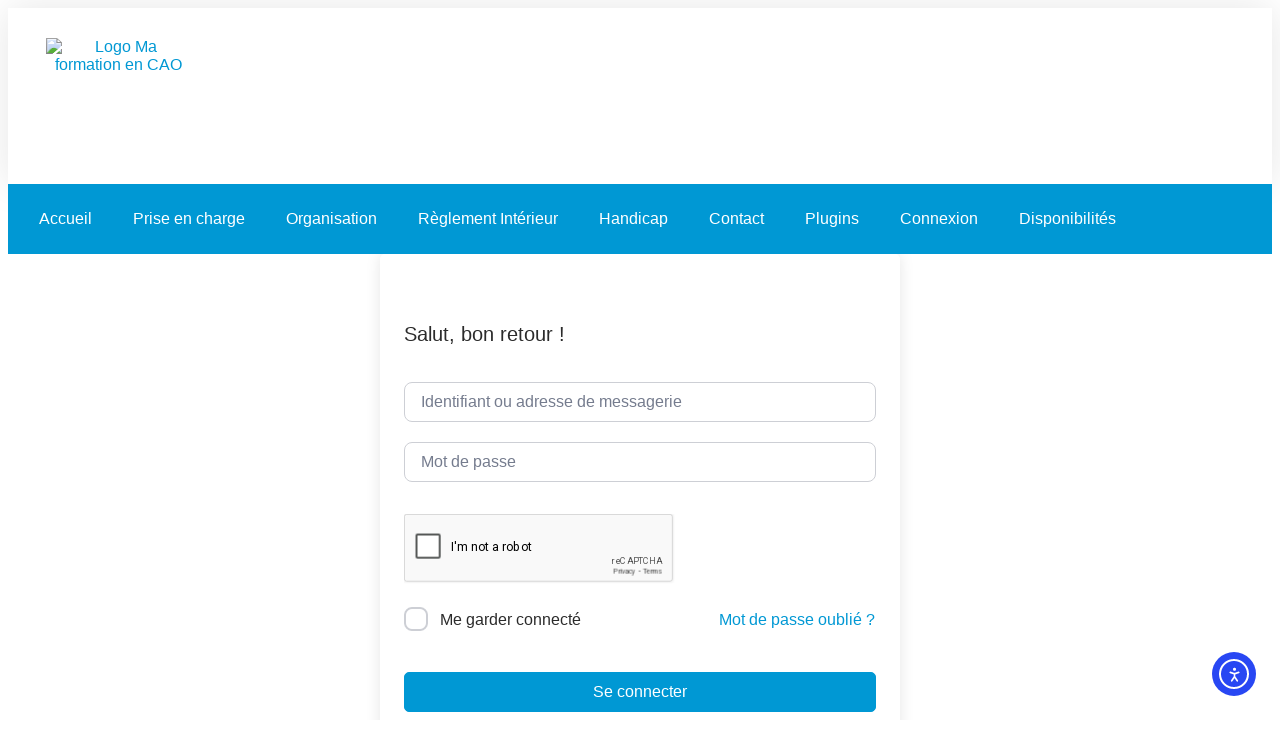

--- FILE ---
content_type: text/html; charset=UTF-8
request_url: https://maformationencao.fr/courses/autocad-la-3d-dans-son-ensemble/lesson/creer-une-coupe-2d-et-3d/
body_size: 43085
content:
<!DOCTYPE html>
<html dir="ltr" lang="fr-FR" prefix="og: https://ogp.me/ns#">
<head>
	<meta charset="UTF-8">
	<meta name="viewport" content="width=device-width, initial-scale=1.0, viewport-fit=cover" />		<title>Ma formation en CAO • Créer une coupe 2D et 3D</title>

		<!-- All in One SEO Pro 4.9.3 - aioseo.com -->
	<meta name="robots" content="max-image-preview:large" />
	<meta name="google-site-verification" content="google-site-verification=feUO4FQFowoEJf5kuG-fymva6gODMPhm7MeH0tRGg-U" />
	<meta name="msvalidate.01" content="AF73042A0EF95AC2A254BD8438C86CC7" />
	<meta name="yandex-verification" content="dc3a1c3c9db5326d" />
	<link rel="canonical" href="https://maformationencao.fr/courses/autocad-la-3d-dans-son-ensemble/lesson/creer-une-coupe-2d-et-3d/" />
	<meta name="generator" content="All in One SEO Pro (AIOSEO) 4.9.3" />
		<meta property="og:locale" content="fr_FR" />
		<meta property="og:site_name" content="Ma formation en CAO • Donnez vie à vos idées" />
		<meta property="og:type" content="article" />
		<meta property="og:title" content="Ma formation en CAO • Créer une coupe 2D et 3D" />
		<meta property="og:url" content="https://maformationencao.fr/courses/autocad-la-3d-dans-son-ensemble/lesson/creer-une-coupe-2d-et-3d/" />
		<meta property="og:image" content="https://maformationencao.fr/wp-content/uploads/2023/02/Logo.png" />
		<meta property="og:image:secure_url" content="https://maformationencao.fr/wp-content/uploads/2023/02/Logo.png" />
		<meta property="article:published_time" content="2023-02-13T10:39:51+00:00" />
		<meta property="article:modified_time" content="2025-06-07T07:24:51+00:00" />
		<meta name="twitter:card" content="summary_large_image" />
		<meta name="twitter:title" content="Ma formation en CAO • Créer une coupe 2D et 3D" />
		<meta name="twitter:image" content="https://maformationencao.fr/wp-content/uploads/2023/02/Logo.png" />
		<script type="application/ld+json" class="aioseo-schema">
			{"@context":"https:\/\/schema.org","@graph":[{"@type":"BreadcrumbList","@id":"https:\/\/maformationencao.fr\/courses\/autocad-la-3d-dans-son-ensemble\/lesson\/creer-une-coupe-2d-et-3d\/#breadcrumblist","itemListElement":[{"@type":"ListItem","@id":"https:\/\/maformationencao.fr#listItem","position":1,"name":"Home","item":"https:\/\/maformationencao.fr","nextItem":{"@type":"ListItem","@id":"https:\/\/maformationencao.fr\/lesson\/#listItem","name":"Le\u00e7ons"}},{"@type":"ListItem","@id":"https:\/\/maformationencao.fr\/lesson\/#listItem","position":2,"name":"Le\u00e7ons","item":"https:\/\/maformationencao.fr\/lesson\/","nextItem":{"@type":"ListItem","@id":"https:\/\/maformationencao.fr\/courses\/autocad-la-3d-dans-son-ensemble\/lesson\/creer-une-coupe-2d-et-3d\/#listItem","name":"Cr\u00e9er une coupe 2D et 3D"},"previousItem":{"@type":"ListItem","@id":"https:\/\/maformationencao.fr#listItem","name":"Home"}},{"@type":"ListItem","@id":"https:\/\/maformationencao.fr\/courses\/autocad-la-3d-dans-son-ensemble\/lesson\/creer-une-coupe-2d-et-3d\/#listItem","position":3,"name":"Cr\u00e9er une coupe 2D et 3D","previousItem":{"@type":"ListItem","@id":"https:\/\/maformationencao.fr\/lesson\/#listItem","name":"Le\u00e7ons"}}]},{"@type":"Organization","@id":"https:\/\/maformationencao.fr\/#organization","name":"Ma formation en CAO","description":"Donnez vie \u00e0 vos id\u00e9es","url":"https:\/\/maformationencao.fr\/","telephone":"+33658224728","logo":{"@type":"ImageObject","url":"https:\/\/maformationencao.fr\/wp-content\/uploads\/2023\/03\/SVGLogo.svg","@id":"https:\/\/maformationencao.fr\/courses\/autocad-la-3d-dans-son-ensemble\/lesson\/creer-une-coupe-2d-et-3d\/#organizationLogo","width":554,"height":329,"caption":"Logo Ma formation en CAO"},"image":{"@id":"https:\/\/maformationencao.fr\/courses\/autocad-la-3d-dans-son-ensemble\/lesson\/creer-une-coupe-2d-et-3d\/#organizationLogo"},"sameAs":["https:\/\/www.linkedin.com\/in\/thierry-erie"]},{"@type":"WebPage","@id":"https:\/\/maformationencao.fr\/courses\/autocad-la-3d-dans-son-ensemble\/lesson\/creer-une-coupe-2d-et-3d\/#webpage","url":"https:\/\/maformationencao.fr\/courses\/autocad-la-3d-dans-son-ensemble\/lesson\/creer-une-coupe-2d-et-3d\/","name":"Ma formation en CAO \u2022 Cr\u00e9er une coupe 2D et 3D","inLanguage":"fr-FR","isPartOf":{"@id":"https:\/\/maformationencao.fr\/#website"},"breadcrumb":{"@id":"https:\/\/maformationencao.fr\/courses\/autocad-la-3d-dans-son-ensemble\/lesson\/creer-une-coupe-2d-et-3d\/#breadcrumblist"},"datePublished":"2023-02-13T11:39:51+01:00","dateModified":"2025-06-07T09:24:51+02:00"},{"@type":"WebSite","@id":"https:\/\/maformationencao.fr\/#website","url":"https:\/\/maformationencao.fr\/","name":"MaformationenCAO","alternateName":"Alpes CAD Formation","description":"Donnez vie \u00e0 vos id\u00e9es","inLanguage":"fr-FR","publisher":{"@id":"https:\/\/maformationencao.fr\/#organization"}}]}
		</script>
		<script type="text/javascript">
			(function(c,l,a,r,i,t,y){
			c[a]=c[a]||function(){(c[a].q=c[a].q||[]).push(arguments)};t=l.createElement(r);t.async=1;
			t.src="https://www.clarity.ms/tag/"+i+"?ref=aioseo";y=l.getElementsByTagName(r)[0];y.parentNode.insertBefore(t,y);
		})(window, document, "clarity", "script", "h46461b5yj");
		</script>
		<!-- All in One SEO Pro -->

<!-- Google tag (gtag.js) consent mode dataLayer added by Site Kit -->
<script type="text/javascript" id="google_gtagjs-js-consent-mode-data-layer">
/* <![CDATA[ */
window.dataLayer = window.dataLayer || [];function gtag(){dataLayer.push(arguments);}
gtag('consent', 'default', {"ad_personalization":"denied","ad_storage":"denied","ad_user_data":"denied","analytics_storage":"denied","functionality_storage":"denied","security_storage":"denied","personalization_storage":"denied","region":["AT","BE","BG","CH","CY","CZ","DE","DK","EE","ES","FI","FR","GB","GR","HR","HU","IE","IS","IT","LI","LT","LU","LV","MT","NL","NO","PL","PT","RO","SE","SI","SK"],"wait_for_update":500});
window._googlesitekitConsentCategoryMap = {"statistics":["analytics_storage"],"marketing":["ad_storage","ad_user_data","ad_personalization"],"functional":["functionality_storage","security_storage"],"preferences":["personalization_storage"]};
window._googlesitekitConsents = {"ad_personalization":"denied","ad_storage":"denied","ad_user_data":"denied","analytics_storage":"denied","functionality_storage":"denied","security_storage":"denied","personalization_storage":"denied","region":["AT","BE","BG","CH","CY","CZ","DE","DK","EE","ES","FI","FR","GB","GR","HR","HU","IE","IS","IT","LI","LT","LU","LV","MT","NL","NO","PL","PT","RO","SE","SI","SK"],"wait_for_update":500};
/* ]]> */
</script>
<!-- End Google tag (gtag.js) consent mode dataLayer added by Site Kit -->
<link rel='dns-prefetch' href='//cdn.elementor.com' />
<link rel='dns-prefetch' href='//www.googletagmanager.com' />

<link rel="alternate" type="application/rss+xml" title="Ma formation en CAO &raquo; Flux" href="https://maformationencao.fr/feed/" />
<link rel="alternate" type="application/rss+xml" title="Ma formation en CAO &raquo; Flux des commentaires" href="https://maformationencao.fr/comments/feed/" />
<link rel="alternate" type="application/rss+xml" title="Ma formation en CAO &raquo; Créer une coupe 2D et 3D Flux des commentaires" href="https://maformationencao.fr/courses/autocad-la-3d-dans-son-ensemble/lesson/creer-une-coupe-2d-et-3d/feed/" />
<link rel="alternate" title="oEmbed (JSON)" type="application/json+oembed" href="https://maformationencao.fr/wp-json/oembed/1.0/embed?url=https%3A%2F%2Fmaformationencao.fr%2Fcourses%2Fautocad-la-3d-dans-son-ensemble%2Flesson%2Fcreer-une-coupe-2d-et-3d%2F" />
<link rel="alternate" title="oEmbed (XML)" type="text/xml+oembed" href="https://maformationencao.fr/wp-json/oembed/1.0/embed?url=https%3A%2F%2Fmaformationencao.fr%2Fcourses%2Fautocad-la-3d-dans-son-ensemble%2Flesson%2Fcreer-une-coupe-2d-et-3d%2F&#038;format=xml" />
<style id='wp-img-auto-sizes-contain-inline-css' type='text/css'>
img:is([sizes=auto i],[sizes^="auto," i]){contain-intrinsic-size:3000px 1500px}
/*# sourceURL=wp-img-auto-sizes-contain-inline-css */
</style>
<link data-minify="1" rel='stylesheet' id='woosb-blocks-css' href='https://maformationencao.fr/wp-content/cache/min/1/wp-content/plugins/woo-product-bundle/assets/css/blocks.css?ver=1768760507' type='text/css' media='all' />
<style id='cf-frontend-style-inline-css' type='text/css'>
@font-face {
	font-family: 'OpenDyslexic';
	font-weight: 400;
	src: url('https://maformationencao.fr/wp-content/uploads/2024/02/OpenDyslexic-Regular.otf') format('OpenType');
}
@font-face {
	font-family: 'OpenDyslexic';
	font-weight: 600;
	src: url('https://maformationencao.fr/wp-content/uploads/2024/02/OpenDyslexicAlta-Bold.otf') format('OpenType');
}
/*# sourceURL=cf-frontend-style-inline-css */
</style>
<link data-minify="1" rel='stylesheet' id='quiz-maker-admin-css' href='https://maformationencao.fr/wp-content/cache/min/1/wp-content/plugins/quiz-maker/admin/css/admin.css?ver=1768760507' type='text/css' media='all' />
<style id='wp-emoji-styles-inline-css' type='text/css'>

	img.wp-smiley, img.emoji {
		display: inline !important;
		border: none !important;
		box-shadow: none !important;
		height: 1em !important;
		width: 1em !important;
		margin: 0 0.07em !important;
		vertical-align: -0.1em !important;
		background: none !important;
		padding: 0 !important;
	}
/*# sourceURL=wp-emoji-styles-inline-css */
</style>
<link rel='stylesheet' id='wp-block-library-css' href='https://maformationencao.fr/wp-includes/css/dist/block-library/style.min.css' type='text/css' media='all' />
<style id='wp-block-library-theme-inline-css' type='text/css'>
.wp-block-audio :where(figcaption){color:#555;font-size:13px;text-align:center}.is-dark-theme .wp-block-audio :where(figcaption){color:#ffffffa6}.wp-block-audio{margin:0 0 1em}.wp-block-code{border:1px solid #ccc;border-radius:4px;font-family:Menlo,Consolas,monaco,monospace;padding:.8em 1em}.wp-block-embed :where(figcaption){color:#555;font-size:13px;text-align:center}.is-dark-theme .wp-block-embed :where(figcaption){color:#ffffffa6}.wp-block-embed{margin:0 0 1em}.blocks-gallery-caption{color:#555;font-size:13px;text-align:center}.is-dark-theme .blocks-gallery-caption{color:#ffffffa6}:root :where(.wp-block-image figcaption){color:#555;font-size:13px;text-align:center}.is-dark-theme :root :where(.wp-block-image figcaption){color:#ffffffa6}.wp-block-image{margin:0 0 1em}.wp-block-pullquote{border-bottom:4px solid;border-top:4px solid;color:currentColor;margin-bottom:1.75em}.wp-block-pullquote :where(cite),.wp-block-pullquote :where(footer),.wp-block-pullquote__citation{color:currentColor;font-size:.8125em;font-style:normal;text-transform:uppercase}.wp-block-quote{border-left:.25em solid;margin:0 0 1.75em;padding-left:1em}.wp-block-quote cite,.wp-block-quote footer{color:currentColor;font-size:.8125em;font-style:normal;position:relative}.wp-block-quote:where(.has-text-align-right){border-left:none;border-right:.25em solid;padding-left:0;padding-right:1em}.wp-block-quote:where(.has-text-align-center){border:none;padding-left:0}.wp-block-quote.is-large,.wp-block-quote.is-style-large,.wp-block-quote:where(.is-style-plain){border:none}.wp-block-search .wp-block-search__label{font-weight:700}.wp-block-search__button{border:1px solid #ccc;padding:.375em .625em}:where(.wp-block-group.has-background){padding:1.25em 2.375em}.wp-block-separator.has-css-opacity{opacity:.4}.wp-block-separator{border:none;border-bottom:2px solid;margin-left:auto;margin-right:auto}.wp-block-separator.has-alpha-channel-opacity{opacity:1}.wp-block-separator:not(.is-style-wide):not(.is-style-dots){width:100px}.wp-block-separator.has-background:not(.is-style-dots){border-bottom:none;height:1px}.wp-block-separator.has-background:not(.is-style-wide):not(.is-style-dots){height:2px}.wp-block-table{margin:0 0 1em}.wp-block-table td,.wp-block-table th{word-break:normal}.wp-block-table :where(figcaption){color:#555;font-size:13px;text-align:center}.is-dark-theme .wp-block-table :where(figcaption){color:#ffffffa6}.wp-block-video :where(figcaption){color:#555;font-size:13px;text-align:center}.is-dark-theme .wp-block-video :where(figcaption){color:#ffffffa6}.wp-block-video{margin:0 0 1em}:root :where(.wp-block-template-part.has-background){margin-bottom:0;margin-top:0;padding:1.25em 2.375em}
/*# sourceURL=/wp-includes/css/dist/block-library/theme.min.css */
</style>
<style id='classic-theme-styles-inline-css' type='text/css'>
/*! This file is auto-generated */
.wp-block-button__link{color:#fff;background-color:#32373c;border-radius:9999px;box-shadow:none;text-decoration:none;padding:calc(.667em + 2px) calc(1.333em + 2px);font-size:1.125em}.wp-block-file__button{background:#32373c;color:#fff;text-decoration:none}
/*# sourceURL=/wp-includes/css/classic-themes.min.css */
</style>
<link data-minify="1" rel='stylesheet' id='aioseo/css/src/vue/standalone/blocks/table-of-contents/global.scss-css' href='https://maformationencao.fr/wp-content/cache/min/1/wp-content/plugins/all-in-one-seo-pack-pro/dist/Pro/assets/css/table-of-contents/global.e90f6d47.css?ver=1768760507' type='text/css' media='all' />
<link data-minify="1" rel='stylesheet' id='aioseo/css/src/vue/standalone/blocks/pro/recipe/global.scss-css' href='https://maformationencao.fr/wp-content/cache/min/1/wp-content/plugins/all-in-one-seo-pack-pro/dist/Pro/assets/css/recipe/global.67a3275f.css?ver=1768760507' type='text/css' media='all' />
<link data-minify="1" rel='stylesheet' id='aioseo/css/src/vue/standalone/blocks/pro/product/global.scss-css' href='https://maformationencao.fr/wp-content/cache/min/1/wp-content/plugins/all-in-one-seo-pack-pro/dist/Pro/assets/css/product/global.61066cfb.css?ver=1768760507' type='text/css' media='all' />
<style id='pdfemb-pdf-embedder-viewer-style-inline-css' type='text/css'>
.wp-block-pdfemb-pdf-embedder-viewer{max-width:none}

/*# sourceURL=https://maformationencao.fr/wp-content/plugins/pdf-embedder/block/build/style-index.css */
</style>
<style id='global-styles-inline-css' type='text/css'>
:root{--wp--preset--aspect-ratio--square: 1;--wp--preset--aspect-ratio--4-3: 4/3;--wp--preset--aspect-ratio--3-4: 3/4;--wp--preset--aspect-ratio--3-2: 3/2;--wp--preset--aspect-ratio--2-3: 2/3;--wp--preset--aspect-ratio--16-9: 16/9;--wp--preset--aspect-ratio--9-16: 9/16;--wp--preset--color--black: #000000;--wp--preset--color--cyan-bluish-gray: #abb8c3;--wp--preset--color--white: #ffffff;--wp--preset--color--pale-pink: #f78da7;--wp--preset--color--vivid-red: #cf2e2e;--wp--preset--color--luminous-vivid-orange: #ff6900;--wp--preset--color--luminous-vivid-amber: #fcb900;--wp--preset--color--light-green-cyan: #7bdcb5;--wp--preset--color--vivid-green-cyan: #00d084;--wp--preset--color--pale-cyan-blue: #8ed1fc;--wp--preset--color--vivid-cyan-blue: #0693e3;--wp--preset--color--vivid-purple: #9b51e0;--wp--preset--color--deep-cerise: #e51681;--wp--preset--color--strong-magenta: #a156b4;--wp--preset--color--light-grayish-magenta: #d0a5db;--wp--preset--color--very-light-gray: #eee;--wp--preset--color--very-dark-gray: #444;--wp--preset--color--strong-blue: #0073aa;--wp--preset--color--lighter-blue: #229fd8;--wp--preset--gradient--vivid-cyan-blue-to-vivid-purple: linear-gradient(135deg,rgb(6,147,227) 0%,rgb(155,81,224) 100%);--wp--preset--gradient--light-green-cyan-to-vivid-green-cyan: linear-gradient(135deg,rgb(122,220,180) 0%,rgb(0,208,130) 100%);--wp--preset--gradient--luminous-vivid-amber-to-luminous-vivid-orange: linear-gradient(135deg,rgb(252,185,0) 0%,rgb(255,105,0) 100%);--wp--preset--gradient--luminous-vivid-orange-to-vivid-red: linear-gradient(135deg,rgb(255,105,0) 0%,rgb(207,46,46) 100%);--wp--preset--gradient--very-light-gray-to-cyan-bluish-gray: linear-gradient(135deg,rgb(238,238,238) 0%,rgb(169,184,195) 100%);--wp--preset--gradient--cool-to-warm-spectrum: linear-gradient(135deg,rgb(74,234,220) 0%,rgb(151,120,209) 20%,rgb(207,42,186) 40%,rgb(238,44,130) 60%,rgb(251,105,98) 80%,rgb(254,248,76) 100%);--wp--preset--gradient--blush-light-purple: linear-gradient(135deg,rgb(255,206,236) 0%,rgb(152,150,240) 100%);--wp--preset--gradient--blush-bordeaux: linear-gradient(135deg,rgb(254,205,165) 0%,rgb(254,45,45) 50%,rgb(107,0,62) 100%);--wp--preset--gradient--luminous-dusk: linear-gradient(135deg,rgb(255,203,112) 0%,rgb(199,81,192) 50%,rgb(65,88,208) 100%);--wp--preset--gradient--pale-ocean: linear-gradient(135deg,rgb(255,245,203) 0%,rgb(182,227,212) 50%,rgb(51,167,181) 100%);--wp--preset--gradient--electric-grass: linear-gradient(135deg,rgb(202,248,128) 0%,rgb(113,206,126) 100%);--wp--preset--gradient--midnight: linear-gradient(135deg,rgb(2,3,129) 0%,rgb(40,116,252) 100%);--wp--preset--font-size--small: 12px;--wp--preset--font-size--medium: 20px;--wp--preset--font-size--large: 36px;--wp--preset--font-size--x-large: 42px;--wp--preset--font-size--regular: 16px;--wp--preset--font-size--larger: 50px;--wp--preset--spacing--20: 0.44rem;--wp--preset--spacing--30: 0.67rem;--wp--preset--spacing--40: 1rem;--wp--preset--spacing--50: 1.5rem;--wp--preset--spacing--60: 2.25rem;--wp--preset--spacing--70: 3.38rem;--wp--preset--spacing--80: 5.06rem;--wp--preset--shadow--natural: 6px 6px 9px rgba(0, 0, 0, 0.2);--wp--preset--shadow--deep: 12px 12px 50px rgba(0, 0, 0, 0.4);--wp--preset--shadow--sharp: 6px 6px 0px rgba(0, 0, 0, 0.2);--wp--preset--shadow--outlined: 6px 6px 0px -3px rgb(255, 255, 255), 6px 6px rgb(0, 0, 0);--wp--preset--shadow--crisp: 6px 6px 0px rgb(0, 0, 0);}:where(.is-layout-flex){gap: 0.5em;}:where(.is-layout-grid){gap: 0.5em;}body .is-layout-flex{display: flex;}.is-layout-flex{flex-wrap: wrap;align-items: center;}.is-layout-flex > :is(*, div){margin: 0;}body .is-layout-grid{display: grid;}.is-layout-grid > :is(*, div){margin: 0;}:where(.wp-block-columns.is-layout-flex){gap: 2em;}:where(.wp-block-columns.is-layout-grid){gap: 2em;}:where(.wp-block-post-template.is-layout-flex){gap: 1.25em;}:where(.wp-block-post-template.is-layout-grid){gap: 1.25em;}.has-black-color{color: var(--wp--preset--color--black) !important;}.has-cyan-bluish-gray-color{color: var(--wp--preset--color--cyan-bluish-gray) !important;}.has-white-color{color: var(--wp--preset--color--white) !important;}.has-pale-pink-color{color: var(--wp--preset--color--pale-pink) !important;}.has-vivid-red-color{color: var(--wp--preset--color--vivid-red) !important;}.has-luminous-vivid-orange-color{color: var(--wp--preset--color--luminous-vivid-orange) !important;}.has-luminous-vivid-amber-color{color: var(--wp--preset--color--luminous-vivid-amber) !important;}.has-light-green-cyan-color{color: var(--wp--preset--color--light-green-cyan) !important;}.has-vivid-green-cyan-color{color: var(--wp--preset--color--vivid-green-cyan) !important;}.has-pale-cyan-blue-color{color: var(--wp--preset--color--pale-cyan-blue) !important;}.has-vivid-cyan-blue-color{color: var(--wp--preset--color--vivid-cyan-blue) !important;}.has-vivid-purple-color{color: var(--wp--preset--color--vivid-purple) !important;}.has-black-background-color{background-color: var(--wp--preset--color--black) !important;}.has-cyan-bluish-gray-background-color{background-color: var(--wp--preset--color--cyan-bluish-gray) !important;}.has-white-background-color{background-color: var(--wp--preset--color--white) !important;}.has-pale-pink-background-color{background-color: var(--wp--preset--color--pale-pink) !important;}.has-vivid-red-background-color{background-color: var(--wp--preset--color--vivid-red) !important;}.has-luminous-vivid-orange-background-color{background-color: var(--wp--preset--color--luminous-vivid-orange) !important;}.has-luminous-vivid-amber-background-color{background-color: var(--wp--preset--color--luminous-vivid-amber) !important;}.has-light-green-cyan-background-color{background-color: var(--wp--preset--color--light-green-cyan) !important;}.has-vivid-green-cyan-background-color{background-color: var(--wp--preset--color--vivid-green-cyan) !important;}.has-pale-cyan-blue-background-color{background-color: var(--wp--preset--color--pale-cyan-blue) !important;}.has-vivid-cyan-blue-background-color{background-color: var(--wp--preset--color--vivid-cyan-blue) !important;}.has-vivid-purple-background-color{background-color: var(--wp--preset--color--vivid-purple) !important;}.has-black-border-color{border-color: var(--wp--preset--color--black) !important;}.has-cyan-bluish-gray-border-color{border-color: var(--wp--preset--color--cyan-bluish-gray) !important;}.has-white-border-color{border-color: var(--wp--preset--color--white) !important;}.has-pale-pink-border-color{border-color: var(--wp--preset--color--pale-pink) !important;}.has-vivid-red-border-color{border-color: var(--wp--preset--color--vivid-red) !important;}.has-luminous-vivid-orange-border-color{border-color: var(--wp--preset--color--luminous-vivid-orange) !important;}.has-luminous-vivid-amber-border-color{border-color: var(--wp--preset--color--luminous-vivid-amber) !important;}.has-light-green-cyan-border-color{border-color: var(--wp--preset--color--light-green-cyan) !important;}.has-vivid-green-cyan-border-color{border-color: var(--wp--preset--color--vivid-green-cyan) !important;}.has-pale-cyan-blue-border-color{border-color: var(--wp--preset--color--pale-cyan-blue) !important;}.has-vivid-cyan-blue-border-color{border-color: var(--wp--preset--color--vivid-cyan-blue) !important;}.has-vivid-purple-border-color{border-color: var(--wp--preset--color--vivid-purple) !important;}.has-vivid-cyan-blue-to-vivid-purple-gradient-background{background: var(--wp--preset--gradient--vivid-cyan-blue-to-vivid-purple) !important;}.has-light-green-cyan-to-vivid-green-cyan-gradient-background{background: var(--wp--preset--gradient--light-green-cyan-to-vivid-green-cyan) !important;}.has-luminous-vivid-amber-to-luminous-vivid-orange-gradient-background{background: var(--wp--preset--gradient--luminous-vivid-amber-to-luminous-vivid-orange) !important;}.has-luminous-vivid-orange-to-vivid-red-gradient-background{background: var(--wp--preset--gradient--luminous-vivid-orange-to-vivid-red) !important;}.has-very-light-gray-to-cyan-bluish-gray-gradient-background{background: var(--wp--preset--gradient--very-light-gray-to-cyan-bluish-gray) !important;}.has-cool-to-warm-spectrum-gradient-background{background: var(--wp--preset--gradient--cool-to-warm-spectrum) !important;}.has-blush-light-purple-gradient-background{background: var(--wp--preset--gradient--blush-light-purple) !important;}.has-blush-bordeaux-gradient-background{background: var(--wp--preset--gradient--blush-bordeaux) !important;}.has-luminous-dusk-gradient-background{background: var(--wp--preset--gradient--luminous-dusk) !important;}.has-pale-ocean-gradient-background{background: var(--wp--preset--gradient--pale-ocean) !important;}.has-electric-grass-gradient-background{background: var(--wp--preset--gradient--electric-grass) !important;}.has-midnight-gradient-background{background: var(--wp--preset--gradient--midnight) !important;}.has-small-font-size{font-size: var(--wp--preset--font-size--small) !important;}.has-medium-font-size{font-size: var(--wp--preset--font-size--medium) !important;}.has-large-font-size{font-size: var(--wp--preset--font-size--large) !important;}.has-x-large-font-size{font-size: var(--wp--preset--font-size--x-large) !important;}
:where(.wp-block-post-template.is-layout-flex){gap: 1.25em;}:where(.wp-block-post-template.is-layout-grid){gap: 1.25em;}
:where(.wp-block-term-template.is-layout-flex){gap: 1.25em;}:where(.wp-block-term-template.is-layout-grid){gap: 1.25em;}
:where(.wp-block-columns.is-layout-flex){gap: 2em;}:where(.wp-block-columns.is-layout-grid){gap: 2em;}
:root :where(.wp-block-pullquote){font-size: 1.5em;line-height: 1.6;}
/*# sourceURL=global-styles-inline-css */
</style>
<link rel='stylesheet' id='tx-style-css' href='https://maformationencao.fr/wp-content/plugins/education-pro-core/assets/css/style.min.css' type='text/css' media='all' />
<link data-minify="1" rel='stylesheet' id='quiz-maker-css' href='https://maformationencao.fr/wp-content/cache/min/1/wp-content/plugins/quiz-maker/public/css/quiz-maker-public.css?ver=1768760507' type='text/css' media='all' />
<link data-minify="1" rel='stylesheet' id='tutor-icon-css' href='https://maformationencao.fr/wp-content/cache/min/1/wp-content/plugins/tutor/assets/css/tutor-icon.min.css?ver=1768760507' type='text/css' media='all' />
<link rel='stylesheet' id='tutor-css' href='https://maformationencao.fr/wp-content/plugins/tutor/assets/css/tutor.min.css' type='text/css' media='all' />
<link data-minify="1" rel='stylesheet' id='tutor-plyr-css' href='https://maformationencao.fr/wp-content/cache/min/1/wp-content/plugins/tutor/assets/lib/plyr/plyr.css?ver=1768761314' type='text/css' media='all' />
<link rel='stylesheet' id='tutor-frontend-css' href='https://maformationencao.fr/wp-content/plugins/tutor/assets/css/tutor-front.min.css' type='text/css' media='all' />
<style id='tutor-frontend-inline-css' type='text/css'>
.mce-notification.mce-notification-error{display: none !important;}
:root{--tutor-color-primary:#0098d4;--tutor-color-primary-rgb:0, 152, 212;--tutor-color-primary-hover:#0272c6;--tutor-color-primary-hover-rgb:2, 114, 198;--tutor-body-color:#2b2b2b;--tutor-body-color-rgb:43, 43, 43;--tutor-border-color:#cdcfd5;--tutor-border-color-rgb:205, 207, 213;--tutor-color-gray:#e3e5eb;--tutor-color-gray-rgb:227, 229, 235;}
/*# sourceURL=tutor-frontend-inline-css */
</style>
<link data-minify="1" rel='stylesheet' id='tutor-prism-css-css' href='https://maformationencao.fr/wp-content/cache/min/1/wp-content/plugins/tutor-pro/assets/lib/codesample/prism.css?ver=1768760507' type='text/css' media='all' />
<link data-minify="1" rel='stylesheet' id='tutor-pro-front-css' href='https://maformationencao.fr/wp-content/cache/min/1/wp-content/plugins/tutor-pro/assets/css/front.css?ver=1768760507' type='text/css' media='all' />
<link data-minify="1" rel='stylesheet' id='tutor-pro-lesson-notes-css' href='https://maformationencao.fr/wp-content/cache/min/1/wp-content/plugins/tutor-pro/assets/css/lesson-notes.css?ver=1768761314' type='text/css' media='all' />
<link data-minify="1" rel='stylesheet' id='tutor-course-bundle-frontend-css' href='https://maformationencao.fr/wp-content/cache/min/1/wp-content/plugins/tutor-pro/addons/course-bundle/assets/css/frontend.css?ver=1768760507' type='text/css' media='all' />
<link data-minify="1" rel='stylesheet' id='enrollment-frontend-css-css' href='https://maformationencao.fr/wp-content/cache/min/1/wp-content/plugins/tutor-pro/addons/enrollments/assets/css/enroll.css?ver=1768760507' type='text/css' media='all' />
<link data-minify="1" rel='stylesheet' id='tutor-pn-registrar-css-css' href='https://maformationencao.fr/wp-content/cache/min/1/wp-content/plugins/tutor-pro/addons/tutor-notifications/assets/css/permission.css?ver=1768760507' type='text/css' media='all' />
<link data-minify="1" rel='stylesheet' id='woocommerce-layout-css' href='https://maformationencao.fr/wp-content/cache/min/1/wp-content/plugins/woocommerce/assets/css/woocommerce-layout.css?ver=1768760507' type='text/css' media='all' />
<link data-minify="1" rel='stylesheet' id='woocommerce-smallscreen-css' href='https://maformationencao.fr/wp-content/cache/min/1/wp-content/plugins/woocommerce/assets/css/woocommerce-smallscreen.css?ver=1768760507' type='text/css' media='only screen and (max-width: 768px)' />
<link data-minify="1" rel='stylesheet' id='woocommerce-general-css' href='https://maformationencao.fr/wp-content/cache/min/1/wp-content/plugins/woocommerce/assets/css/woocommerce.css?ver=1768760507' type='text/css' media='all' />
<style id='woocommerce-inline-inline-css' type='text/css'>
.woocommerce form .form-row .required { visibility: visible; }
/*# sourceURL=woocommerce-inline-inline-css */
</style>
<link rel='stylesheet' id='cmplz-general-css' href='https://maformationencao.fr/wp-content/plugins/complianz-gdpr-premium/assets/css/cookieblocker.min.css' type='text/css' media='all' />
<link data-minify="1" rel='stylesheet' id='hostinger-reach-subscription-block-css' href='https://maformationencao.fr/wp-content/cache/min/1/wp-content/plugins/hostinger-reach/frontend/dist/blocks/subscription.css?ver=1768760507' type='text/css' media='all' />
<link data-minify="1" rel='stylesheet' id='ea11y-widget-fonts-css' href='https://maformationencao.fr/wp-content/cache/min/1/wp-content/plugins/pojo-accessibility/assets/build/fonts.css?ver=1768760507' type='text/css' media='all' />
<link data-minify="1" rel='stylesheet' id='ea11y-skip-link-css' href='https://maformationencao.fr/wp-content/cache/min/1/wp-content/plugins/pojo-accessibility/assets/build/skip-link.css?ver=1768760507' type='text/css' media='all' />
<link data-minify="1" rel='stylesheet' id='woosb-frontend-css' href='https://maformationencao.fr/wp-content/cache/min/1/wp-content/plugins/woo-product-bundle/assets/css/frontend.css?ver=1768760507' type='text/css' media='all' />
<link rel='stylesheet' id='bootstrap-css' href='https://maformationencao.fr/wp-content/themes/education-pro/assets/css/bootstrap.min.css' type='text/css' media='all' />
<link rel='stylesheet' id='tx-main-css' href='https://maformationencao.fr/wp-content/themes/education-pro/assets/css/main.min.css' type='text/css' media='all' />
<link data-minify="1" rel='stylesheet' id='font-awesome-4-css' href='https://maformationencao.fr/wp-content/cache/min/1/wp-content/themes/education-pro/assets/css/font-awesome.min.css?ver=1768760507' type='text/css' media='all' />
<link data-minify="1" rel='stylesheet' id='tx-fa6-css' href='https://maformationencao.fr/wp-content/cache/min/1/wp-content/themes/education-pro/assets/css/fa6.min.css?ver=1768760507' type='text/css' media='all' />
<link data-minify="1" rel='stylesheet' id='line-awesome-css' href='https://maformationencao.fr/wp-content/cache/min/1/wp-content/themes/education-pro/assets/css/line-awesome.min.css?ver=1768760507' type='text/css' media='all' />
<link rel='stylesheet' id='owl-carousel-css' href='https://maformationencao.fr/wp-content/themes/education-pro/assets/css/owl.carousel.min.css' type='text/css' media='all' />
<link rel='stylesheet' id='lightslider-css' href='https://maformationencao.fr/wp-content/themes/education-pro/assets/css/lightslider.min.css' type='text/css' media='all' />
<link rel='stylesheet' id='elementor-frontend-css' href='https://maformationencao.fr/wp-content/plugins/elementor/assets/css/frontend.min.css' type='text/css' media='all' />
<link rel='stylesheet' id='eael-general-css' href='https://maformationencao.fr/wp-content/plugins/essential-addons-for-elementor-lite/assets/front-end/css/view/general.min.css' type='text/css' media='all' />
<link data-minify="1" rel='stylesheet' id='eael-3751-css' href='https://maformationencao.fr/wp-content/cache/min/1/wp-content/uploads/essential-addons-elementor/eael-3751.css?ver=1768760507' type='text/css' media='all' />
<link rel='stylesheet' id='widget-image-css' href='https://maformationencao.fr/wp-content/plugins/elementor/assets/css/widget-image.min.css' type='text/css' media='all' />
<link rel='stylesheet' id='e-animation-fadeInDown-css' href='https://maformationencao.fr/wp-content/plugins/elementor/assets/lib/animations/styles/fadeInDown.min.css' type='text/css' media='all' />
<link rel='stylesheet' id='widget-icon-list-css' href='https://maformationencao.fr/wp-content/plugins/elementor/assets/css/widget-icon-list.min.css' type='text/css' media='all' />
<link rel='stylesheet' id='e-sticky-css' href='https://maformationencao.fr/wp-content/plugins/elementor-pro/assets/css/modules/sticky.min.css' type='text/css' media='all' />
<link rel='stylesheet' id='widget-heading-css' href='https://maformationencao.fr/wp-content/plugins/elementor/assets/css/widget-heading.min.css' type='text/css' media='all' />
<link data-minify="1" rel='stylesheet' id='elementor-icons-css' href='https://maformationencao.fr/wp-content/cache/min/1/wp-content/plugins/elementor/assets/lib/eicons/css/elementor-icons.min.css?ver=1768760507' type='text/css' media='all' />
<style id='elementor-icons-inline-css' type='text/css'>

		.elementor-add-new-section .elementor-add-templately-promo-button{
            background-color: #5d4fff !important;
            background-image: url(https://maformationencao.fr/wp-content/plugins/essential-addons-for-elementor-lite/assets/admin/images/templately/logo-icon.svg);
            background-repeat: no-repeat;
            background-position: center center;
            position: relative;
        }
        
		.elementor-add-new-section .elementor-add-templately-promo-button > i{
            height: 12px;
        }
        
        body .elementor-add-new-section .elementor-add-section-area-button {
            margin-left: 0;
        }

		.elementor-add-new-section .elementor-add-templately-promo-button{
            background-color: #5d4fff !important;
            background-image: url(https://maformationencao.fr/wp-content/plugins/essential-addons-for-elementor-lite/assets/admin/images/templately/logo-icon.svg);
            background-repeat: no-repeat;
            background-position: center center;
            position: relative;
        }
        
		.elementor-add-new-section .elementor-add-templately-promo-button > i{
            height: 12px;
        }
        
        body .elementor-add-new-section .elementor-add-section-area-button {
            margin-left: 0;
        }
/*# sourceURL=elementor-icons-inline-css */
</style>
<link rel='stylesheet' id='elementor-post-6-css' href='https://maformationencao.fr/wp-content/uploads/elementor/css/post-6.css' type='text/css' media='all' />
<link rel='stylesheet' id='elementor-post-3751-css' href='https://maformationencao.fr/wp-content/uploads/elementor/css/post-3751.css' type='text/css' media='all' />
<link rel='stylesheet' id='elementor-post-3742-css' href='https://maformationencao.fr/wp-content/uploads/elementor/css/post-3742.css' type='text/css' media='all' />
<link data-minify="1" rel='stylesheet' id='ekit-widget-styles-css' href='https://maformationencao.fr/wp-content/cache/min/1/wp-content/plugins/elementskit-lite/widgets/init/assets/css/widget-styles.css?ver=1768760507' type='text/css' media='all' />
<link data-minify="1" rel='stylesheet' id='ekit-widget-styles-pro-css' href='https://maformationencao.fr/wp-content/cache/min/1/wp-content/plugins/elementskit/widgets/init/assets/css/widget-styles-pro.css?ver=1768760507' type='text/css' media='all' />
<link data-minify="1" rel='stylesheet' id='ekit-responsive-css' href='https://maformationencao.fr/wp-content/cache/min/1/wp-content/plugins/elementskit-lite/widgets/init/assets/css/responsive.css?ver=1768760507' type='text/css' media='all' />
<link rel='stylesheet' id='font-awesome-4-shim-css' href='https://maformationencao.fr/wp-content/plugins/elementor/assets/lib/font-awesome/css/v4-shims.min.css' type='text/css' media='all' />
<link rel='stylesheet' id='slick-css-css' href='https://maformationencao.fr/wp-content/plugins/tutor-lms-elementor-addons/assets/css/slick.min.css' type='text/css' media='all' />
<link data-minify="1" rel='stylesheet' id='slick-theme-css-css' href='https://maformationencao.fr/wp-content/cache/min/1/wp-content/plugins/tutor-lms-elementor-addons/assets/css/slick-theme.css?ver=1768760507' type='text/css' media='all' />
<link rel='stylesheet' id='tutor-elementor-css-css' href='https://maformationencao.fr/wp-content/plugins/tutor-lms-elementor-addons/assets/css/tutor-elementor.min.css' type='text/css' media='all' />
<link data-minify="1" rel='stylesheet' id='elementor-gf-local-nunito-css' href='https://maformationencao.fr/wp-content/cache/min/1/wp-content/uploads/elementor/google-fonts/css/nunito.css?ver=1768760507' type='text/css' media='all' />
<link data-minify="1" rel='stylesheet' id='elementor-gf-local-roboto-css' href='https://maformationencao.fr/wp-content/cache/min/1/wp-content/uploads/elementor/google-fonts/css/roboto.css?ver=1768760508' type='text/css' media='all' />
<link data-minify="1" rel='stylesheet' id='elementor-gf-local-montserrat-css' href='https://maformationencao.fr/wp-content/cache/min/1/wp-content/uploads/elementor/google-fonts/css/montserrat.css?ver=1768760508' type='text/css' media='all' />
<link rel='stylesheet' id='elementor-icons-shared-0-css' href='https://maformationencao.fr/wp-content/plugins/elementor/assets/lib/font-awesome/css/fontawesome.min.css' type='text/css' media='all' />
<link data-minify="1" rel='stylesheet' id='elementor-icons-fa-solid-css' href='https://maformationencao.fr/wp-content/cache/min/1/wp-content/plugins/elementor/assets/lib/font-awesome/css/solid.min.css?ver=1768760508' type='text/css' media='all' />
<script type="text/javascript" src="https://maformationencao.fr/wp-includes/js/jquery/jquery.min.js" id="jquery-core-js"></script>
<script type="text/javascript" src="https://maformationencao.fr/wp-includes/js/jquery/jquery-migrate.min.js" id="jquery-migrate-js"></script>
<script type="text/javascript" src="https://maformationencao.fr/wp-content/plugins/woocommerce/assets/js/jquery-blockui/jquery.blockUI.min.js" id="wc-jquery-blockui-js" defer="defer" data-wp-strategy="defer"></script>
<script type="text/javascript" id="wc-add-to-cart-js-extra">
/* <![CDATA[ */
var wc_add_to_cart_params = {"ajax_url":"/wp-admin/admin-ajax.php","wc_ajax_url":"/?wc-ajax=%%endpoint%%","i18n_view_cart":"Voir le panier","cart_url":"https://maformationencao.fr/panier/","is_cart":"","cart_redirect_after_add":"yes"};
//# sourceURL=wc-add-to-cart-js-extra
/* ]]> */
</script>
<script type="text/javascript" src="https://maformationencao.fr/wp-content/plugins/woocommerce/assets/js/frontend/add-to-cart.min.js" id="wc-add-to-cart-js" defer="defer" data-wp-strategy="defer"></script>
<script type="text/javascript" src="https://maformationencao.fr/wp-content/plugins/woocommerce/assets/js/js-cookie/js.cookie.min.js" id="wc-js-cookie-js" defer="defer" data-wp-strategy="defer"></script>
<script type="text/javascript" id="woocommerce-js-extra">
/* <![CDATA[ */
var woocommerce_params = {"ajax_url":"/wp-admin/admin-ajax.php","wc_ajax_url":"/?wc-ajax=%%endpoint%%","i18n_password_show":"Afficher le mot de passe","i18n_password_hide":"Masquer le mot de passe"};
//# sourceURL=woocommerce-js-extra
/* ]]> */
</script>
<script type="text/javascript" src="https://maformationencao.fr/wp-content/plugins/woocommerce/assets/js/frontend/woocommerce.min.js" id="woocommerce-js" defer="defer" data-wp-strategy="defer"></script>
<script type="text/javascript" id="WCPAY_ASSETS-js-extra">
/* <![CDATA[ */
var wcpayAssets = {"url":"https://maformationencao.fr/wp-content/plugins/woocommerce-payments/dist/"};
//# sourceURL=WCPAY_ASSETS-js-extra
/* ]]> */
</script>

<!-- Extrait de code de la balise Google (gtag.js) ajouté par Site Kit -->
<!-- Extrait Google Analytics ajouté par Site Kit -->
<script type="text/javascript" src="https://www.googletagmanager.com/gtag/js?id=GT-KVFT7VD" id="google_gtagjs-js" async></script>
<script type="text/javascript" id="google_gtagjs-js-after">
/* <![CDATA[ */
window.dataLayer = window.dataLayer || [];function gtag(){dataLayer.push(arguments);}
gtag("set","linker",{"domains":["maformationencao.fr"]});
gtag("js", new Date());
gtag("set", "developer_id.dZTNiMT", true);
gtag("config", "GT-KVFT7VD", {"googlesitekit_post_type":"lesson"});
//# sourceURL=google_gtagjs-js-after
/* ]]> */
</script>
<script type="text/javascript" src="https://maformationencao.fr/wp-content/plugins/tutor-lms-elementor-addons/assets/js/slick.min.js" id="etlms-slick-library-js"></script>
<script type="text/javascript" id="tutor-elementor-js-js-extra">
/* <![CDATA[ */
var tutorElementorData = {"is_sidebar_sticky":""};
//# sourceURL=tutor-elementor-js-js-extra
/* ]]> */
</script>
<script type="text/javascript" id="tutor-elementor-js-js-before">
/* <![CDATA[ */
const etlmsUtility = {"is_editor_mode":false}
//# sourceURL=tutor-elementor-js-js-before
/* ]]> */
</script>
<script data-minify="1" type="text/javascript" src="https://maformationencao.fr/wp-content/cache/min/1/wp-content/plugins/tutor-lms-elementor-addons/assets/js/tutor-elementor.js?ver=1768732904" id="tutor-elementor-js-js"></script>
<link rel="https://api.w.org/" href="https://maformationencao.fr/wp-json/" /><link rel="EditURI" type="application/rsd+xml" title="RSD" href="https://maformationencao.fr/xmlrpc.php?rsd" />
<meta name="generator" content="WordPress 6.9" />
<meta name="generator" content="TutorLMS 3.9.5" />
<meta name="generator" content="WooCommerce 10.4.3" />
<link rel='shortlink' href='https://maformationencao.fr/?p=982' />
<meta name="generator" content="Redux 4.3.10" /><meta name="generator" content="Site Kit by Google 1.170.0" />			<style>.cmplz-hidden {
					display: none !important;
				}</style><link rel="apple-touch-icon" sizes="180x180" href="/wp-content/uploads/fbrfg/apple-touch-icon.png">
<link rel="icon" type="image/png" sizes="32x32" href="/wp-content/uploads/fbrfg/favicon-32x32.png">
<link rel="icon" type="image/png" sizes="16x16" href="/wp-content/uploads/fbrfg/favicon-16x16.png">
<link rel="manifest" href="/wp-content/uploads/fbrfg/site.webmanifest">
<link rel="mask-icon" href="/wp-content/uploads/fbrfg/safari-pinned-tab.svg" color="#5bbad5">
<link rel="shortcut icon" href="/wp-content/uploads/fbrfg/favicon.ico">
<meta name="msapplication-TileColor" content="#da532c">
<meta name="msapplication-config" content="/wp-content/uploads/fbrfg/browserconfig.xml">
<meta name="theme-color" content="#ffffff">      <style type="text/css">
        .main-menu{float:none}
      </style>
          <style type="text/css">
        .main-menu>li a:before {top: 0;border-top: 2px solid}
      </style>
          <style type="text/css">
        @media (max-width: 768px){.navbar-nav{background-color: ;}}
      </style>
          <style type="text/css">
        @media (max-width: 768px){.top-nav-collapse>ul>li>a,.navbar-collapse>ul>li>a,.navbar-collapse>ul>li>ul>li>a, .navbar-collapse>ul>li>ul>li>ul>li>a,.navbar-collapse>ul>li>ul>li>ul>li>ul>li>a,.navbar-collapse>ul>li>ul>li>ul>li>ul>li>ul>li>a,.mb-dropdown-icon:before{color:  !important}}
      </style>
          <style type="text/css">
        .sticky-header #h-style-1,.sticky-header #h-style-2,.sticky-header #h-style-4,.sticky-header #h-style-6,.sticky-header #h-style-7,.sticky-header #h-style-8 {display: none}
      </style>
          <style type="text/css">
        .woocommerce-ordering {display: none}
      </style>

       <!-- LearnPress Course min height -->
    <style type="text/css">
      .theme-education-pro .lp-archive-courses .learn-press-courses[data-layout="grid"] .course .course-item .course-content{min-height:px}
    </style>
          <style type="text/css">
        .top_menu li:last-child,.top_menu li{border-right: 1px solid #f2f2f2}
.side_menu_widget .course-title{color:#fff}
@media(max-width:767px){
    .tx-menu-btn-wrap{margin-top:0 !important}
}      </style>
          <style type="text/css">
        #footer-top aside{display:block;}
      </style>
    	<noscript><style>.woocommerce-product-gallery{ opacity: 1 !important; }</style></noscript>
	<meta name="generator" content="Elementor 3.34.1; features: additional_custom_breakpoints; settings: css_print_method-external, google_font-enabled, font_display-swap">
			<style>
				.e-con.e-parent:nth-of-type(n+4):not(.e-lazyloaded):not(.e-no-lazyload),
				.e-con.e-parent:nth-of-type(n+4):not(.e-lazyloaded):not(.e-no-lazyload) * {
					background-image: none !important;
				}
				@media screen and (max-height: 1024px) {
					.e-con.e-parent:nth-of-type(n+3):not(.e-lazyloaded):not(.e-no-lazyload),
					.e-con.e-parent:nth-of-type(n+3):not(.e-lazyloaded):not(.e-no-lazyload) * {
						background-image: none !important;
					}
				}
				@media screen and (max-height: 640px) {
					.e-con.e-parent:nth-of-type(n+2):not(.e-lazyloaded):not(.e-no-lazyload),
					.e-con.e-parent:nth-of-type(n+2):not(.e-lazyloaded):not(.e-no-lazyload) * {
						background-image: none !important;
					}
				}
			</style>
			<link rel="icon" href="https://maformationencao.fr/wp-content/uploads/2024/01/icon-100x100.webp" sizes="32x32" />
<link rel="icon" href="https://maformationencao.fr/wp-content/uploads/2024/01/icon-250x250.webp" sizes="192x192" />
<link rel="apple-touch-icon" href="https://maformationencao.fr/wp-content/uploads/2024/01/icon-250x250.webp" />
<meta name="msapplication-TileImage" content="https://maformationencao.fr/wp-content/uploads/2024/01/icon-300x300.webp" />
<style id="tx-dynamic-css" title="dynamic-css" class="redux-options-output">a:hover, a:focus{color:#007CBA;}h6{color:#81D742;}body{font-display:swap;}h1{font-display:swap;}h2{font-display:swap;}h3{font-display:swap;}h4{font-display:swap;}h5{font-display:swap;}h6{font-display:swap;}#top_head{font-display:swap;}.sub-header-title{font-display:swap;}.breadcrumbs{font-display:swap;}.main-menu>li>a{font-display:swap;}.main-menu>li>ul>li>a,.main-menu>li>ul>li>ul>li>a,.main-menu>li>ul>li>ul>li>ul>li>a,.main-menu>li>ul>li>ul>li>ul>li>ul>li>a,.tx-mega-menu .mega-menu-item .depth0 li .depth1.standard.sub-menu li a,.tx-mega-menu .mega-menu-item .depth0 li .depth1 li a{font-display:swap;}#side-menu-icon{font-display:swap;}.side-menus{font-display:swap;}#side-menu-wrapper p{font-display:swap;}#side-menu-wrapper .widget-title{font-display:swap;}h1.entry-title, h1.entry-title a{font-display:swap;}.entry-content p{font-display:swap;}.entry-content blockquote p{font-display:swap;}.elementor h2.widgettitle, .elementor h3.widgettitle, #secondary h2.widgettitle, #secondary h3.widget-title, #secondary_2 h3.widget-title,.theme-education-pro .lp-archive-courses .course-summary .course-summary-content .lp-entry-content.lp-content-area .course-summary-sidebar .course-summary-sidebar__inner > div .widgettitle{color:#AEDB49;}.search-form i{color:#AEDB49;}#secondary h2.widgettitle, #secondary h3.widget-title, #secondary_2 h3.widget-title{font-display:swap;}.rpt a{font-display:swap;}.woocommerce ul.products li.product .itsnew.onsale{font-display:swap;}.woocommerce ul.products li.product .onsale{font-display:swap;}.woocommerce ul.products li.product .featured.itsnew.onsale{font-display:swap;}.woocommerce-loop-product__title{font-display:swap;}#footer-top{font-display:swap;}.widget-title{font-display:swap;}.copyright{font-display:swap;}</style><meta name="generator" content="WP Rocket 3.20.3" data-wpr-features="wpr_minify_js wpr_minify_css wpr_preload_links wpr_desktop" /></head>
<body data-cmplz=1 class="wp-singular lesson-template-default single single-lesson postid-982 wp-custom-logo wp-embed-responsive wp-theme-education-pro theme-education-pro tutor-lms tutor-frontend woocommerce-no-js eio-default ally-default esm-default sidebar-right no-sidebar elementor-default elementor-kit-6">
		<script>
			const onSkipLinkClick = () => {
				const htmlElement = document.querySelector('html');

				htmlElement.style['scroll-behavior'] = 'smooth';

				setTimeout( () => htmlElement.style['scroll-behavior'] = null, 1000 );
			}
			document.addEventListener("DOMContentLoaded", () => {
				if (!document.querySelector('#content')) {
					document.querySelector('.ea11y-skip-to-content-link').remove();
				}
			});
		</script>
		<nav aria-label="Skip to content navigation">
			<a class="ea11y-skip-to-content-link"
				href="#content"
				tabindex="1"
				onclick="onSkipLinkClick()"
			>
				Aller au contenu principal
				<svg width="24" height="24" viewBox="0 0 24 24" fill="none" role="presentation">
					<path d="M18 6V12C18 12.7956 17.6839 13.5587 17.1213 14.1213C16.5587 14.6839 15.7956 15 15 15H5M5 15L9 11M5 15L9 19"
								stroke="black"
								stroke-width="1.5"
								stroke-linecap="round"
								stroke-linejoin="round"
					/>
				</svg>
			</a>
			<div class="ea11y-skip-to-content-backdrop"></div>
		</nav>

				<header data-rocket-location-hash="8867fff469dcac9584a4f4bb814211e9" data-elementor-type="header" data-elementor-id="3751" class="elementor elementor-3751 elementor-location-header" data-elementor-post-type="elementor_library">
			<header data-particle_enable="false" data-particle-mobile-disabled="false" class="elementor-element elementor-element-f2c235d e-con-full elementor-hidden-mobile e-flex e-con e-parent" data-id="f2c235d" data-element_type="container" data-settings="{&quot;background_background&quot;:&quot;classic&quot;}">
		<div data-rocket-location-hash="67903eb6a7e3ff3d9035cc35d92e0537" data-particle_enable="false" data-particle-mobile-disabled="false" class="elementor-element elementor-element-fef27fb elementor-hidden-mobile e-con-full e-flex e-con e-child" data-id="fef27fb" data-element_type="container">
				<div class="elementor-element elementor-element-f83c1b4 elementor-hidden-mobile elementor-widget elementor-widget-image" data-id="f83c1b4" data-element_type="widget" data-widget_type="image.default">
																<a href="https://maformationencao.fr">
							<img width="150" height="89" src="https://maformationencao.fr/wp-content/uploads/2023/03/SVGLogo.svg" class="attachment-thumbnail size-thumbnail wp-image-1978" alt="Logo Ma formation en CAO" />								</a>
															</div>
				</div>
		<div data-rocket-location-hash="320718535b39968dbe735ee653f64d85" data-particle_enable="false" data-particle-mobile-disabled="false" class="elementor-element elementor-element-e09a2c3 e-con-full e-flex e-con e-child" data-id="e09a2c3" data-element_type="container">
				<div class="elementor-element elementor-element-476e8d3 elementor-mobile-align-start elementor-hidden-mobile elementor-hidden-tablet elementor-list-item-link-full_width elementor-invisible elementor-widget elementor-widget-icon-list" data-id="476e8d3" data-element_type="widget" data-settings="{&quot;_animation&quot;:&quot;fadeInDown&quot;}" data-widget_type="icon-list.default">
							<ul class="elementor-icon-list-items">
							<li class="elementor-icon-list-item">
											<span class="elementor-icon-list-icon">
							<i aria-hidden="true" class="fas fa-phone-alt"></i>						</span>
										<span class="elementor-icon-list-text">+33 658 224 728</span>
									</li>
								<li class="elementor-icon-list-item">
											<span class="elementor-icon-list-icon">
							<i aria-hidden="true" class="fas fa-paper-plane"></i>						</span>
										<span class="elementor-icon-list-text">contact@maformationencao.fr</span>
									</li>
								<li class="elementor-icon-list-item">
											<span class="elementor-icon-list-icon">
							<i aria-hidden="true" class="fas fa-envelope"></i>						</span>
										<span class="elementor-icon-list-text">281 Chemin de Voiron - 38430 - St Jean de Moirans</span>
									</li>
						</ul>
						</div>
				</div>
				</header>
		<header data-particle_enable="false" data-particle-mobile-disabled="false" class="elementor-element elementor-element-964215e e-con-full e-flex e-con e-parent" data-id="964215e" data-element_type="container" data-settings="{&quot;background_background&quot;:&quot;classic&quot;,&quot;sticky&quot;:&quot;top&quot;,&quot;sticky_on&quot;:[&quot;desktop&quot;,&quot;tablet&quot;,&quot;mobile&quot;],&quot;sticky_offset&quot;:0,&quot;sticky_effects_offset&quot;:0,&quot;sticky_anchor_link_offset&quot;:0}">
				<div class="elementor-element elementor-element-9c36100 eael-advanced-menu-hamburger-align-left eael-hamburger--mobile elementor-widget elementor-widget-eael-advanced-menu" data-id="9c36100" data-element_type="widget" data-settings="{&quot;sticky&quot;:&quot;top&quot;,&quot;sticky_on&quot;:[&quot;desktop&quot;,&quot;tablet&quot;,&quot;mobile&quot;],&quot;sticky_offset&quot;:0,&quot;sticky_effects_offset&quot;:0,&quot;sticky_anchor_link_offset&quot;:0}" data-widget_type="eael-advanced-menu.default">
					<style>
                        @media screen and (max-width: 767px) {
                            .eael-hamburger--mobile {
                                .eael-advanced-menu-horizontal,
                                .eael-advanced-menu-vertical {
                                    display: none;
                                }
                            }
                            .eael-hamburger--mobile {
                                .eael-advanced-menu-container .eael-advanced-menu-toggle {
                                    display: block;
                                }
                            }
                        }
                    </style>            <div data-hamburger-icon="&lt;i aria-hidden=&quot;true&quot; class=&quot;fas fa-bars&quot;&gt;&lt;/i&gt;" data-indicator-class="&lt;i aria-hidden=&quot;true&quot; class=&quot;fas fa-angle-down&quot;&gt;&lt;/i&gt;" data-dropdown-indicator-class="&lt;i aria-hidden=&quot;true&quot; class=&quot;fas fa-angle-down&quot;&gt;&lt;/i&gt;" class="eael-advanced-menu-container eael-advanced-menu-align-left eael-advanced-menu-dropdown-align-left" data-hamburger-breakpoints="{&quot;mobile&quot;:&quot;Portrait mobile (&gt; 767px)&quot;,&quot;tablet&quot;:&quot;Tablette en mode portrait (&gt; 1024px)&quot;,&quot;desktop&quot;:&quot;Desktop (&gt; 2400px)&quot;,&quot;none&quot;:&quot;None&quot;}" data-hamburger-device="mobile">
                <ul id="menu-menu-principal" class="eael-advanced-menu eael-advanced-menu-dropdown-animate-to-top eael-advanced-menu-indicator eael-advanced-menu-horizontal"><li id="menu-item-6369" class="menu-item menu-item-type-custom menu-item-object-custom menu-item-home nomega-menu-item menu-item-6369"><a href="https://maformationencao.fr" onClick="return true" class="mega-menu-title">Accueil</a></li>
<li id="menu-item-469" class="menu-item menu-item-type-post_type menu-item-object-page nomega-menu-item menu-item-469"><a href="https://maformationencao.fr/prise-en-charge/" onClick="return true" class="mega-menu-title">Prise en charge</a></li>
<li id="menu-item-8567" class="menu-item menu-item-type-post_type menu-item-object-page nomega-menu-item menu-item-8567"><a href="https://maformationencao.fr/organisation/" onClick="return true" class="mega-menu-title">Organisation</a></li>
<li id="menu-item-4750" class="menu-item menu-item-type-post_type menu-item-object-page nomega-menu-item menu-item-4750"><a href="https://maformationencao.fr/reglement-interieur/" onClick="return true" class="mega-menu-title">Règlement Intérieur</a></li>
<li id="menu-item-4758" class="menu-item menu-item-type-post_type menu-item-object-page nomega-menu-item menu-item-4758"><a href="https://maformationencao.fr/personne-en-situation-de-handicap/" onClick="return true" class="mega-menu-title">Handicap</a></li>
<li id="menu-item-8855" class="menu-item menu-item-type-post_type menu-item-object-page nomega-menu-item menu-item-8855"><a href="https://maformationencao.fr/contacts/" onClick="return true" class="mega-menu-title">Contact</a></li>
<li id="menu-item-4279" class="menu-item menu-item-type-custom menu-item-object-custom menu-item-has-children nomega-menu-item menu-item-4279"><a href="#" onClick="return true" class="mega-menu-title">Plugins</a>
<ul class='depth0 standard sub-menu' style="">
	<li id="menu-item-4280" class="menu-item menu-item-type-post_type menu-item-object-page nomega-menu-item menu-item-4280"><a href="https://maformationencao.fr/spatial-manager/" onClick="return true" class="mega-menu-title">Spatial Manager</a></li>
	<li id="menu-item-4637" class="menu-item menu-item-type-post_type menu-item-object-page nomega-menu-item menu-item-4637"><a href="https://maformationencao.fr/zwnesting/" onClick="return true" class="mega-menu-title">ZWNesting</a></li>
	<li id="menu-item-4622" class="menu-item menu-item-type-post_type menu-item-object-page nomega-menu-item menu-item-4622"><a href="https://maformationencao.fr/zwtraffic/" onClick="return true" class="mega-menu-title">ZWTraffic</a></li>
</ul>
</li>
<li id="menu-item-603" class="menu-item menu-item-type-post_type menu-item-object-page nomega-menu-item menu-item-603"><a href="https://maformationencao.fr/tableau-de-bord/" onClick="return true" class="mega-menu-title">Connexion</a></li>
<li id="menu-item-6672" class="menu-item menu-item-type-post_type menu-item-object-page nomega-menu-item menu-item-6672"><a href="https://maformationencao.fr/planning/" onClick="return true" class="mega-menu-title">Disponibilités</a></li>
</ul>                <button class="eael-advanced-menu-toggle" aria-label="Essential Addons Toggle Menu">
                    <i aria-hidden="true" class="fas fa-bars"></i>                </button>
            </div>
            				</div>
				</header>
				</header>
		
<div data-rocket-location-hash="3c441fc7dcd24143bb7f8445c630a449" class="tutor-wrap tutor-page-wrap post-982 lesson type-lesson status-publish hentry">
	<div data-rocket-location-hash="95537303d1e19bbe4d68055843ed5b9d" class="tutor-template-segment tutor-login-wrap">

		<div data-rocket-location-hash="49eb03c9eac472d069c951556b7e6dc7" class="tutor-login-form-wrapper">
			<div class="tutor-fs-5 tutor-color-black tutor-mb-32">
				Salut, bon retour !			</div>
			<form id="tutor-login-form" method="post">
		<input type="hidden" id="_tutor_nonce" name="_tutor_nonce" value="0cce4ec83d" /><input type="hidden" name="_wp_http_referer" value="/courses/autocad-la-3d-dans-son-ensemble/lesson/creer-une-coupe-2d-et-3d/" />	<input type="hidden" name="tutor_action" value="tutor_user_login" />
	<input type="hidden" name="redirect_to" value="https://maformationencao.fr/courses/autocad-la-3d-dans-son-ensemble/lesson/creer-une-coupe-2d-et-3d/" />

	<div class="tutor-mb-20">
		<input type="text" class="tutor-form-control" placeholder="Identifiant ou adresse de messagerie" name="log" value="" size="20" required/>
	</div>

	<div class="tutor-mb-32">
		<input type="password" class="tutor-form-control" placeholder="Mot de passe" name="pwd" value="" size="20" required/>
	</div>

	<div class="tutor-login-error"></div>
			<input type="hidden" name="timezone" value="Europe/Paris" />
		<script>
			document.addEventListener('DOMContentLoaded', function() {
				const timezone = document.querySelector('input[name="timezone"]');
				if ( timezone) {
					const tz = Intl.DateTimeFormat().resolvedOptions().timeZone;
					timezone.value = tz
				}
			});
		</script>
					<script src='https://www.google.com/recaptcha/api.js' async defer></script>
			<div class="g-recaptcha" 
				 style="margin-bottom: 15px;transform: scale(0.89);transform-origin:0 0;" 
				 data-sitekey="6Lcd30csAAAAACjT3iEvTgcFcggnIkfGCzc8vjP9"></div>
				<div class="tutor-d-flex tutor-justify-between tutor-align-center tutor-mb-40">
		<div class="tutor-form-check">
			<input id="tutor-login-agmnt-1" type="checkbox" class="tutor-form-check-input tutor-bg-black-40" name="rememberme" value="forever" />
			<label for="tutor-login-agmnt-1" class="tutor-fs-7 tutor-color-muted">
				Me garder connecté			</label>
		</div>
		<a href="https://maformationencao.fr/tableau-de-bord/retrieve-password" class="tutor-btn tutor-btn-ghost">
			Mot de passe oublié ?		</a>
	</div>

		<button type="submit" class="tutor-btn tutor-btn-primary tutor-btn-block">
		Se connecter	</button>
	
		</form>
<script>
	document.addEventListener('DOMContentLoaded', function() {
		var { __ } = wp.i18n;
		var loginModal = document.querySelector('.tutor-modal.tutor-login-modal');
		var errors = [];
		if (loginModal && errors.length) {
			loginModal.classList.add('tutor-is-active');
		}
	});
</script>
		</div>
			</div>
</div>
		<footer data-elementor-type="footer" data-elementor-id="3742" class="elementor elementor-3742 elementor-location-footer" data-elementor-post-type="elementor_library">
			<footer data-particle_enable="false" data-particle-mobile-disabled="false" class="elementor-element elementor-element-e92e17e e-con-full e-flex e-con e-parent" data-id="e92e17e" data-element_type="container" data-settings="{&quot;background_background&quot;:&quot;classic&quot;}">
		<div data-particle_enable="false" data-particle-mobile-disabled="false" class="elementor-element elementor-element-39dac82 e-con-full e-flex e-con e-child" data-id="39dac82" data-element_type="container" data-settings="{&quot;background_background&quot;:&quot;classic&quot;}">
				<div class="elementor-element elementor-element-61013b6 elementor-widget elementor-widget-heading" data-id="61013b6" data-element_type="widget" data-widget_type="heading.default">
					<h3 class="elementor-heading-title elementor-size-default">Contact</h3>				</div>
				<div class="elementor-element elementor-element-15a50fd elementor-icon-list--layout-traditional elementor-list-item-link-full_width elementor-widget elementor-widget-icon-list" data-id="15a50fd" data-element_type="widget" data-widget_type="icon-list.default">
							<ul class="elementor-icon-list-items">
							<li class="elementor-icon-list-item">
											<span class="elementor-icon-list-icon">
							<i aria-hidden="true" class="fas fa-phone-alt"></i>						</span>
										<span class="elementor-icon-list-text">+33 658 224 728</span>
									</li>
								<li class="elementor-icon-list-item">
											<span class="elementor-icon-list-icon">
							<i aria-hidden="true" class="fas fa-map-marker-alt"></i>						</span>
										<span class="elementor-icon-list-text">281 Chemin de Voiron - 38430 St Jean de Moirans</span>
									</li>
								<li class="elementor-icon-list-item">
											<span class="elementor-icon-list-icon">
							<i aria-hidden="true" class="fas fa-paper-plane"></i>						</span>
										<span class="elementor-icon-list-text">contact@maformationencao.fr</span>
									</li>
						</ul>
						</div>
				</div>
		<div data-particle_enable="false" data-particle-mobile-disabled="false" class="elementor-element elementor-element-34803d5 e-con-full e-flex e-con e-child" data-id="34803d5" data-element_type="container">
				<div class="elementor-element elementor-element-905124f elementor-widget elementor-widget-heading" data-id="905124f" data-element_type="widget" data-widget_type="heading.default">
					<h3 class="elementor-heading-title elementor-size-default">Liens utiles</h3>				</div>
				<div class="elementor-element elementor-element-9231ae4 elementor-widget elementor-widget-text-editor" data-id="9231ae4" data-element_type="widget" data-widget_type="text-editor.default">
									<p>Prise en charge : <a href="https://www.service-public.fr">https://www.service-public.fr</a></p>								</div>
				</div>
		<div data-particle_enable="false" data-particle-mobile-disabled="false" class="elementor-element elementor-element-8b35aab e-con-full e-flex e-con e-child" data-id="8b35aab" data-element_type="container">
				<div class="elementor-element elementor-element-f3d5b9e elementor-widget elementor-widget-image" data-id="f3d5b9e" data-element_type="widget" data-widget_type="image.default">
																<a href="https://maformationencao.fr/wp-content/uploads/2024/01/certificat-alpes-cad-formation.pdf" target="_blank">
							<img fetchpriority="high" width="397" height="127" src="https://maformationencao.fr/wp-content/uploads/2023/07/Qualiopi-2025.webp" class="attachment-full size-full wp-image-8526" alt="Logo-Qualiopi" srcset="https://maformationencao.fr/wp-content/uploads/2023/07/Qualiopi-2025.webp 397w, https://maformationencao.fr/wp-content/uploads/2023/07/Qualiopi-2025-300x96.webp 300w, https://maformationencao.fr/wp-content/uploads/2023/07/Qualiopi-2025-156x50.webp 156w" sizes="(max-width: 397px) 100vw, 397px" />								</a>
															</div>
				<div class="elementor-element elementor-element-b950094 elementor-widget elementor-widget-text-editor" data-id="b950094" data-element_type="widget" data-widget_type="text-editor.default">
									<p style="text-align: center;">La certification qualité a été délivrée au titre de la catégorie d&rsquo;action suivante :<br /><strong>ACTIONS DE FORMATION</strong></p>								</div>
				</div>
		<div data-particle_enable="false" data-particle-mobile-disabled="false" class="elementor-element elementor-element-d87f508 e-con-full e-flex e-con e-child" data-id="d87f508" data-element_type="container">
				<div class="elementor-element elementor-element-ff87cd9 elementor-align-start elementor-icon-list--layout-traditional elementor-list-item-link-full_width elementor-widget elementor-widget-icon-list" data-id="ff87cd9" data-element_type="widget" data-widget_type="icon-list.default">
							<ul class="elementor-icon-list-items">
							<li class="elementor-icon-list-item">
											<a href="https://maformationencao.fr/index.php/avertissement/">

												<span class="elementor-icon-list-icon">
							<i aria-hidden="true" class="fas fa-circle"></i>						</span>
										<span class="elementor-icon-list-text">avertissement</span>
											</a>
									</li>
								<li class="elementor-icon-list-item">
											<a href="https://maformationencao.fr/index.php/imprint/">

												<span class="elementor-icon-list-icon">
							<i aria-hidden="true" class="fas fa-circle"></i>						</span>
										<span class="elementor-icon-list-text">Mentions légales</span>
											</a>
									</li>
								<li class="elementor-icon-list-item">
											<a href="https://maformationencao.fr/index.php/declaration-de-confidentialite-ue/">

												<span class="elementor-icon-list-icon">
							<i aria-hidden="true" class="fas fa-circle"></i>						</span>
										<span class="elementor-icon-list-text">Politique de confidentialité</span>
											</a>
									</li>
								<li class="elementor-icon-list-item">
											<a href="https://maformationencao.fr/index.php/politique-de-cookies-ue/">

												<span class="elementor-icon-list-icon">
							<i aria-hidden="true" class="fas fa-circle"></i>						</span>
										<span class="elementor-icon-list-text">Politique de cookies (UE)</span>
											</a>
									</li>
						</ul>
						</div>
				</div>
				</footer>
				</footer>
		
			<script>
				function tutor_prevent_copy(event) {
					const nodeName = event.target?.nodeName
					if (! ['INPUT', 'TEXTAREA'].includes(nodeName) ) {
						event.preventDefault();
					}
				}

				document.addEventListener('contextmenu', tutor_prevent_copy );
				document.addEventListener('copy', tutor_prevent_copy );
			</script>
			<script type="speculationrules">
{"prefetch":[{"source":"document","where":{"and":[{"href_matches":"/*"},{"not":{"href_matches":["/wp-*.php","/wp-admin/*","/wp-content/uploads/*","/wp-content/*","/wp-content/plugins/*","/wp-content/themes/education-pro/*","/*\\?(.+)"]}},{"not":{"selector_matches":"a[rel~=\"nofollow\"]"}},{"not":{"selector_matches":".no-prefetch, .no-prefetch a"}}]},"eagerness":"conservative"}]}
</script>

<!-- Consent Management powered by Complianz | GDPR/CCPA Cookie Consent https://wordpress.org/plugins/complianz-gdpr -->
<div id="cmplz-cookiebanner-container"><div class="cmplz-cookiebanner cmplz-hidden banner-1  optin cmplz-bottom-right cmplz-categories-type-view-preferences" aria-modal="true" data-nosnippet="true" role="dialog" aria-live="polite" aria-labelledby="cmplz-header-1-optin" aria-describedby="cmplz-message-1-optin">
	<div class="cmplz-header">
		<div class="cmplz-logo"></div>
		<div class="cmplz-title" id="cmplz-header-1-optin">Gérer le consentement</div>
		<div class="cmplz-close" tabindex="0" role="button" aria-label="close-dialog">
			<svg aria-hidden="true" focusable="false" data-prefix="fas" data-icon="times" class="svg-inline--fa fa-times fa-w-11" role="img" xmlns="http://www.w3.org/2000/svg" viewBox="0 0 352 512"><path fill="currentColor" d="M242.72 256l100.07-100.07c12.28-12.28 12.28-32.19 0-44.48l-22.24-22.24c-12.28-12.28-32.19-12.28-44.48 0L176 189.28 75.93 89.21c-12.28-12.28-32.19-12.28-44.48 0L9.21 111.45c-12.28 12.28-12.28 32.19 0 44.48L109.28 256 9.21 356.07c-12.28 12.28-12.28 32.19 0 44.48l22.24 22.24c12.28 12.28 32.2 12.28 44.48 0L176 322.72l100.07 100.07c12.28 12.28 32.2 12.28 44.48 0l22.24-22.24c12.28-12.28 12.28-32.19 0-44.48L242.72 256z"></path></svg>
		</div>
	</div>

	<div class="cmplz-divider cmplz-divider-header"></div>
	<div class="cmplz-body">
		<div class="cmplz-message" id="cmplz-message-1-optin">Pour offrir les meilleures expériences, nous utilisons des technologies telles que les cookies pour stocker et/ou accéder aux informations des appareils. Le fait de consentir à ces technologies nous permettra de traiter des données telles que le comportement de navigation ou les ID uniques sur ce site. Le fait de ne pas consentir ou de retirer son consentement peut avoir un effet négatif sur certaines caractéristiques et fonctions.</div>
		<!-- categories start -->
		<div class="cmplz-categories">
			<details class="cmplz-category cmplz-functional" >
				<summary>
						<span class="cmplz-category-header">
							<span class="cmplz-category-title">Fonctionnel</span>
							<span class='cmplz-always-active'>
								<span class="cmplz-banner-checkbox">
									<input type="checkbox"
										   id="cmplz-functional-optin"
										   data-category="cmplz_functional"
										   class="cmplz-consent-checkbox cmplz-functional"
										   size="40"
										   value="1"/>
									<label class="cmplz-label" for="cmplz-functional-optin"><span class="screen-reader-text">Fonctionnel</span></label>
								</span>
								Toujours activé							</span>
							<span class="cmplz-icon cmplz-open">
								<svg xmlns="http://www.w3.org/2000/svg" viewBox="0 0 448 512"  height="18" ><path d="M224 416c-8.188 0-16.38-3.125-22.62-9.375l-192-192c-12.5-12.5-12.5-32.75 0-45.25s32.75-12.5 45.25 0L224 338.8l169.4-169.4c12.5-12.5 32.75-12.5 45.25 0s12.5 32.75 0 45.25l-192 192C240.4 412.9 232.2 416 224 416z"/></svg>
							</span>
						</span>
				</summary>
				<div class="cmplz-description">
					<span class="cmplz-description-functional">Le stockage ou l’accès technique est strictement nécessaire dans la finalité d’intérêt légitime de permettre l’utilisation d’un service spécifique explicitement demandé par l’abonné ou l’utilisateur, ou dans le seul but d’effectuer la transmission d’une communication sur un réseau de communications électroniques.</span>
				</div>
			</details>

			<details class="cmplz-category cmplz-preferences" >
				<summary>
						<span class="cmplz-category-header">
							<span class="cmplz-category-title">Préférences</span>
							<span class="cmplz-banner-checkbox">
								<input type="checkbox"
									   id="cmplz-preferences-optin"
									   data-category="cmplz_preferences"
									   class="cmplz-consent-checkbox cmplz-preferences"
									   size="40"
									   value="1"/>
								<label class="cmplz-label" for="cmplz-preferences-optin"><span class="screen-reader-text">Préférences</span></label>
							</span>
							<span class="cmplz-icon cmplz-open">
								<svg xmlns="http://www.w3.org/2000/svg" viewBox="0 0 448 512"  height="18" ><path d="M224 416c-8.188 0-16.38-3.125-22.62-9.375l-192-192c-12.5-12.5-12.5-32.75 0-45.25s32.75-12.5 45.25 0L224 338.8l169.4-169.4c12.5-12.5 32.75-12.5 45.25 0s12.5 32.75 0 45.25l-192 192C240.4 412.9 232.2 416 224 416z"/></svg>
							</span>
						</span>
				</summary>
				<div class="cmplz-description">
					<span class="cmplz-description-preferences">Le stockage ou l’accès technique est nécessaire dans la finalité d’intérêt légitime de stocker des préférences qui ne sont pas demandées par l’abonné ou l’utilisateur.</span>
				</div>
			</details>

			<details class="cmplz-category cmplz-statistics" >
				<summary>
						<span class="cmplz-category-header">
							<span class="cmplz-category-title">Statistiques</span>
							<span class="cmplz-banner-checkbox">
								<input type="checkbox"
									   id="cmplz-statistics-optin"
									   data-category="cmplz_statistics"
									   class="cmplz-consent-checkbox cmplz-statistics"
									   size="40"
									   value="1"/>
								<label class="cmplz-label" for="cmplz-statistics-optin"><span class="screen-reader-text">Statistiques</span></label>
							</span>
							<span class="cmplz-icon cmplz-open">
								<svg xmlns="http://www.w3.org/2000/svg" viewBox="0 0 448 512"  height="18" ><path d="M224 416c-8.188 0-16.38-3.125-22.62-9.375l-192-192c-12.5-12.5-12.5-32.75 0-45.25s32.75-12.5 45.25 0L224 338.8l169.4-169.4c12.5-12.5 32.75-12.5 45.25 0s12.5 32.75 0 45.25l-192 192C240.4 412.9 232.2 416 224 416z"/></svg>
							</span>
						</span>
				</summary>
				<div class="cmplz-description">
					<span class="cmplz-description-statistics">Le stockage ou l’accès technique qui est utilisé exclusivement à des fins statistiques.</span>
					<span class="cmplz-description-statistics-anonymous">Le stockage ou l’accès technique qui est utilisé exclusivement dans des finalités statistiques anonymes. En l’absence d’une assignation à comparaître, d’une conformité volontaire de la part de votre fournisseur d’accès à internet ou d’enregistrements supplémentaires provenant d’une tierce partie, les informations stockées ou extraites à cette seule fin ne peuvent généralement pas être utilisées pour vous identifier.</span>
				</div>
			</details>
			<details class="cmplz-category cmplz-marketing" >
				<summary>
						<span class="cmplz-category-header">
							<span class="cmplz-category-title">Marketing</span>
							<span class="cmplz-banner-checkbox">
								<input type="checkbox"
									   id="cmplz-marketing-optin"
									   data-category="cmplz_marketing"
									   class="cmplz-consent-checkbox cmplz-marketing"
									   size="40"
									   value="1"/>
								<label class="cmplz-label" for="cmplz-marketing-optin"><span class="screen-reader-text">Marketing</span></label>
							</span>
							<span class="cmplz-icon cmplz-open">
								<svg xmlns="http://www.w3.org/2000/svg" viewBox="0 0 448 512"  height="18" ><path d="M224 416c-8.188 0-16.38-3.125-22.62-9.375l-192-192c-12.5-12.5-12.5-32.75 0-45.25s32.75-12.5 45.25 0L224 338.8l169.4-169.4c12.5-12.5 32.75-12.5 45.25 0s12.5 32.75 0 45.25l-192 192C240.4 412.9 232.2 416 224 416z"/></svg>
							</span>
						</span>
				</summary>
				<div class="cmplz-description">
					<span class="cmplz-description-marketing">Le stockage ou l’accès technique est nécessaire pour créer des profils d’utilisateurs afin d’envoyer des publicités, ou pour suivre l’utilisateur sur un site web ou sur plusieurs sites web ayant des finalités marketing similaires.</span>
				</div>
			</details>
		</div><!-- categories end -->
			</div>

	<div class="cmplz-links cmplz-information">
		<ul>
			<li><a class="cmplz-link cmplz-manage-options cookie-statement" href="#" data-relative_url="#cmplz-manage-consent-container">Gérer les options</a></li>
			<li><a class="cmplz-link cmplz-manage-third-parties cookie-statement" href="#" data-relative_url="#cmplz-cookies-overview">Gérer les services</a></li>
			<li><a class="cmplz-link cmplz-manage-vendors tcf cookie-statement" href="#" data-relative_url="#cmplz-tcf-wrapper">Gérer {vendor_count} fournisseurs</a></li>
			<li><a class="cmplz-link cmplz-external cmplz-read-more-purposes tcf" target="_blank" rel="noopener noreferrer nofollow" href="https://cookiedatabase.org/tcf/purposes/" aria-label="Read more about TCF purposes on Cookie Database">En savoir plus sur ces finalités</a></li>
		</ul>
			</div>

	<div class="cmplz-divider cmplz-footer"></div>

	<div class="cmplz-buttons">
		<button class="cmplz-btn cmplz-accept">Accepter</button>
		<button class="cmplz-btn cmplz-deny">Refuser</button>
		<button class="cmplz-btn cmplz-view-preferences">Voir les préférences</button>
		<button class="cmplz-btn cmplz-save-preferences">Enregistrer les préférences</button>
		<a class="cmplz-btn cmplz-manage-options tcf cookie-statement" href="#" data-relative_url="#cmplz-manage-consent-container">Voir les préférences</a>
			</div>

	
	<div class="cmplz-documents cmplz-links">
		<ul>
			<li><a class="cmplz-link cookie-statement" href="#" data-relative_url="">{title}</a></li>
			<li><a class="cmplz-link privacy-statement" href="#" data-relative_url="">{title}</a></li>
			<li><a class="cmplz-link impressum" href="#" data-relative_url="">{title}</a></li>
		</ul>
			</div>
</div>
</div>
					<div id="cmplz-manage-consent" data-nosnippet="true"><button class="cmplz-btn cmplz-hidden cmplz-manage-consent manage-consent-1">Gérer le consentement</button>

</div>			<script>
				const registerAllyAction = () => {
					if ( ! window?.elementorAppConfig?.hasPro || ! window?.elementorFrontend?.utils?.urlActions ) {
						return;
					}

					elementorFrontend.utils.urlActions.addAction( 'allyWidget:open', () => {
						if ( window?.ea11yWidget?.widget?.open ) {
							window.ea11yWidget.widget.open();
						}
					} );
				};

				const waitingLimit = 30;
				let retryCounter = 0;

				const waitForElementorPro = () => {
					return new Promise( ( resolve ) => {
						const intervalId = setInterval( () => {
							if ( retryCounter === waitingLimit ) {
								resolve( null );
							}

							retryCounter++;

							if ( window.elementorFrontend && window?.elementorFrontend?.utils?.urlActions ) {
								clearInterval( intervalId );
								resolve( window.elementorFrontend );
							}
								}, 100 ); // Check every 100 milliseconds for availability of elementorFrontend
					});
				};

				waitForElementorPro().then( () => { registerAllyAction(); });
			</script>
						<script>
				const lazyloadRunObserver = () => {
					const lazyloadBackgrounds = document.querySelectorAll( `.e-con.e-parent:not(.e-lazyloaded)` );
					const lazyloadBackgroundObserver = new IntersectionObserver( ( entries ) => {
						entries.forEach( ( entry ) => {
							if ( entry.isIntersecting ) {
								let lazyloadBackground = entry.target;
								if( lazyloadBackground ) {
									lazyloadBackground.classList.add( 'e-lazyloaded' );
								}
								lazyloadBackgroundObserver.unobserve( entry.target );
							}
						});
					}, { rootMargin: '200px 0px 200px 0px' } );
					lazyloadBackgrounds.forEach( ( lazyloadBackground ) => {
						lazyloadBackgroundObserver.observe( lazyloadBackground );
					} );
				};
				const events = [
					'DOMContentLoaded',
					'elementor/lazyload/observe',
				];
				events.forEach( ( event ) => {
					document.addEventListener( event, lazyloadRunObserver );
				} );
			</script>
				<script type='text/javascript'>
		(function () {
			var c = document.body.className;
			c = c.replace(/woocommerce-no-js/, 'woocommerce-js');
			document.body.className = c;
		})();
	</script>
	
<div data-rocket-location-hash="f65cea1b894a76347e4e44a3f239b6e7" id="photoswipe-fullscreen-dialog" class="pswp" tabindex="-1" role="dialog" aria-modal="true" aria-hidden="true" aria-label="Image plein écran">
	<div data-rocket-location-hash="8c922480f030f73da211e0c867918117" class="pswp__bg"></div>
	<div data-rocket-location-hash="9ebf8b098a00d3cd1472956cf5ff6dce" class="pswp__scroll-wrap">
		<div data-rocket-location-hash="61f21570c1e855cc54d44ce1e98034f7" class="pswp__container">
			<div class="pswp__item"></div>
			<div class="pswp__item"></div>
			<div class="pswp__item"></div>
		</div>
		<div data-rocket-location-hash="49a8407020a17324b3c6fa1591dbb0aa" class="pswp__ui pswp__ui--hidden">
			<div class="pswp__top-bar">
				<div class="pswp__counter"></div>
				<button class="pswp__button pswp__button--zoom" aria-label="Zoomer/Dézoomer"></button>
				<button class="pswp__button pswp__button--fs" aria-label="Basculer en plein écran"></button>
				<button class="pswp__button pswp__button--share" aria-label="Partagez"></button>
				<button class="pswp__button pswp__button--close" aria-label="Fermer (Echap)"></button>
				<div class="pswp__preloader">
					<div class="pswp__preloader__icn">
						<div class="pswp__preloader__cut">
							<div class="pswp__preloader__donut"></div>
						</div>
					</div>
				</div>
			</div>
			<div class="pswp__share-modal pswp__share-modal--hidden pswp__single-tap">
				<div class="pswp__share-tooltip"></div>
			</div>
			<button class="pswp__button pswp__button--arrow--left" aria-label="Précédent (flèche  gauche)"></button>
			<button class="pswp__button pswp__button--arrow--right" aria-label="Suivant (flèche droite)"></button>
			<div class="pswp__caption">
				<div class="pswp__caption__center"></div>
			</div>
		</div>
	</div>
</div>
<script type="text/template" id="tmpl-variation-template">
	<div class="woocommerce-variation-description">{{{ data.variation.variation_description }}}</div>
	<div class="woocommerce-variation-price">{{{ data.variation.price_html }}}</div>
	<div class="woocommerce-variation-availability">{{{ data.variation.availability_html }}}</div>
</script>
<script type="text/template" id="tmpl-unavailable-variation-template">
	<p role="alert">Désolé, ce produit n&rsquo;est pas disponible. Veuillez choisir une combinaison différente.</p>
</script>
<link data-minify="1" rel='stylesheet' id='wc-blocks-style-css' href='https://maformationencao.fr/wp-content/cache/min/1/wp-content/plugins/woocommerce/assets/client/blocks/wc-blocks.css?ver=1768760508' type='text/css' media='all' />
<link data-minify="1" rel='stylesheet' id='quiz-maker-popup-css' href='https://maformationencao.fr/wp-content/cache/min/1/wp-content/plugins/quiz-maker-popup/public/css/quiz-maker-popup-public.css?ver=1768760508' type='text/css' media='all' />
<link data-minify="1" rel='stylesheet' id='elementor-icons-ekiticons-css' href='https://maformationencao.fr/wp-content/cache/min/1/wp-content/plugins/elementskit-lite/modules/elementskit-icon-pack/assets/css/ekiticons.css?ver=1768760508' type='text/css' media='all' />
<link rel='stylesheet' id='photoswipe-css' href='https://maformationencao.fr/wp-content/plugins/woocommerce/assets/css/photoswipe/photoswipe.min.css' type='text/css' media='all' />
<link rel='stylesheet' id='photoswipe-default-skin-css' href='https://maformationencao.fr/wp-content/plugins/woocommerce/assets/css/photoswipe/default-skin/default-skin.min.css' type='text/css' media='all' />
<script type="text/javascript" id="ajax-login-script-js-extra">
/* <![CDATA[ */
var ajax_login_object = {"ajaxurl":"https://maformationencao.fr/wp-admin/admin-ajax.php","redirecturl":"https://maformationencao.fr","loadingmessage":"Sending user info, please wait..."};
//# sourceURL=ajax-login-script-js-extra
/* ]]> */
</script>
<script type="text/javascript" src="https://maformationencao.fr/wp-content/themes/education-pro/assets/js/login.min.js" id="ajax-login-script-js"></script>
<script type="text/javascript" src="https://maformationencao.fr/wp-content/plugins/education-pro-core/assets/js/tx-scripts.min.js" id="tx-scripts-js"></script>
<script type="text/javascript" src="https://maformationencao.fr/wp-includes/js/dist/hooks.min.js" id="wp-hooks-js"></script>
<script type="text/javascript" src="https://maformationencao.fr/wp-includes/js/dist/i18n.min.js" id="wp-i18n-js"></script>
<script type="text/javascript" id="wp-i18n-js-after">
/* <![CDATA[ */
wp.i18n.setLocaleData( { 'text direction\u0004ltr': [ 'ltr' ] } );
//# sourceURL=wp-i18n-js-after
/* ]]> */
</script>
<script type="text/javascript" src="https://maformationencao.fr/wp-includes/js/dist/vendor/react.min.js" id="react-js"></script>
<script type="text/javascript" src="https://maformationencao.fr/wp-includes/js/dist/vendor/react-dom.min.js" id="react-dom-js"></script>
<script type="text/javascript" src="https://maformationencao.fr/wp-includes/js/dist/escape-html.min.js" id="wp-escape-html-js"></script>
<script type="text/javascript" src="https://maformationencao.fr/wp-includes/js/dist/element.min.js" id="wp-element-js"></script>
<script type="text/javascript" id="tutor-script-js-extra">
/* <![CDATA[ */
var _tutorobject = {"ajaxurl":"https://maformationencao.fr/wp-admin/admin-ajax.php","home_url":"https://maformationencao.fr","site_url":"https://maformationencao.fr","site_title":"Ma formation en CAO","base_path":"/","tutor_url":"https://maformationencao.fr/wp-content/plugins/tutor/","tutor_pro_url":"https://maformationencao.fr/wp-content/plugins/tutor-pro/","nonce_key":"_tutor_nonce","_tutor_nonce":"0cce4ec83d","loading_icon_url":"https://maformationencao.fr/wp-admin/images/wpspin_light.gif","placeholder_img_src":"https://maformationencao.fr/wp-content/plugins/tutor/assets/images/placeholder.svg","enable_lesson_classic_editor":"","tutor_frontend_dashboard_url":"https://maformationencao.fr/tableau-de-bord/","wp_date_format":"MMMM d, yyyy","start_of_week":"1","is_admin":"","is_admin_bar_showing":"","addons_data":[{"name":"Lot de cours","description":"Regroupez plusieurs cours pour les vendre ensemble.","url":"https://maformationencao.fr/wp-content/plugins/tutor/assets/images/addons/course-bundle/thumbnail.svg","base_name":"course-bundle","is_enabled":1},{"name":"Abonnement","description":"G\u00e9rer l\u2019abonnement","url":"https://maformationencao.fr/wp-content/plugins/tutor/assets/images/addons/subscription/thumbnail.png","base_name":"subscription","is_enabled":0},{"name":"Content Bank","description":"Create content once and use it across multiple courses.","is_new":true,"url":"https://maformationencao.fr/wp-content/plugins/tutor/assets/images/addons/content-bank/thumbnail.png","base_name":"content-bank","is_enabled":0},{"name":"Connexion par les r\u00e9seaux sociaux","description":"Let users register & login through social networks.","url":"https://maformationencao.fr/wp-content/plugins/tutor/assets/images/addons/social-login/thumbnail.svg","base_name":"social-login","is_enabled":0},{"name":"Contenu au goutte \u00e0 goutte","description":"Unlock lessons by schedule or when students meet a specific condition.","url":"https://maformationencao.fr/wp-content/plugins/tutor/assets/images/addons/content-drip/thumbnail.png","base_name":"content-drip","is_enabled":0},{"name":"Tutor Multi Instructors","description":"Collaborate and add multiple instructors to a course.","url":"https://maformationencao.fr/wp-content/plugins/tutor/assets/images/addons/tutor-multi-instructors/thumbnail.png","base_name":"tutor-multi-instructors","is_enabled":0},{"name":"Devoirs Tutor","description":"Assess student learning with assignments.","url":"https://maformationencao.fr/wp-content/plugins/tutor/assets/images/addons/tutor-assignments/thumbnail.png","base_name":"tutor-assignments","is_enabled":1},{"name":"Aper\u00e7u du cours de Tutor","description":"Offer free previews of specific lessons before enrollment.","url":"https://maformationencao.fr/wp-content/plugins/tutor/assets/images/addons/tutor-course-preview/thumbnail.png","base_name":"tutor-course-preview","is_enabled":1},{"name":"Fichiers joints de cours de Tutor","description":"Add unlimited attachments/ private files to any Tutor course","url":"https://maformationencao.fr/wp-content/plugins/tutor/assets/images/addons/tutor-course-attachments/thumbnail.png","base_name":"tutor-course-attachments","is_enabled":1},{"name":"Int\u00e9gration de Google Meet \u00e0 Tutor","description":"Host live classes with Google Meet, directly from your lesson page.","url":"https://maformationencao.fr/wp-content/plugins/tutor/assets/images/addons/google-meet/thumbnail.png","base_name":"google-meet","is_enabled":0},{"name":"Rapport de Tutor","description":"Check your course performance through Tutor Report stats.","url":"https://maformationencao.fr/wp-content/plugins/tutor/assets/images/addons/tutor-report/thumbnail.png","base_name":"tutor-report","is_enabled":1},{"name":"E-mail","description":"Send automated and customized emails for various Tutor events.","url":"https://maformationencao.fr/wp-content/plugins/tutor/assets/images/addons/tutor-email/thumbnail.png","base_name":"tutor-email","is_enabled":1},{"name":"Calendrier","description":"Enable to let students view all your course events in one place.","url":"https://maformationencao.fr/wp-content/plugins/tutor/assets/images/addons/calendar/thumbnail.png","base_name":"calendar","is_enabled":0},{"name":"Notifications","description":"Keep students and instructors notified of course events on their dashboard.","url":"https://maformationencao.fr/wp-content/plugins/tutor/assets/images/addons/tutor-notifications/thumbnail.png","base_name":"tutor-notifications","is_enabled":1},{"name":"Int\u00e9gration Google Classroom","description":"Enable to integrate Tutor LMS with Google Classroom.","url":"https://maformationencao.fr/wp-content/plugins/tutor/assets/images/addons/google-classroom/thumbnail.png","base_name":"google-classroom","is_enabled":0},{"name":"Int\u00e9gration Zoom de Tutor","description":"Connect Tutor LMS with Zoom to host live online classes.","url":"https://maformationencao.fr/wp-content/plugins/tutor/assets/images/addons/tutor-zoom/thumbnail.png","base_name":"tutor-zoom","is_enabled":0},{"name":"Export/import de quiz","description":"Gagnez du temps en exportant/important des donn\u00e9es de quiz avec des options faciles.","url":"https://maformationencao.fr/wp-content/plugins/tutor/assets/images/addons/quiz-import-export/thumbnail.png","base_name":"quiz-import-export","is_enabled":1},{"name":"Inscription","description":"Enable to manually enroll students in your courses.","url":"https://maformationencao.fr/wp-content/plugins/tutor/assets/images/addons/enrollments/thumbnail.png","base_name":"enrollments","is_enabled":1},{"name":"Certificat de Tutor","description":"Enable to award certificates upon course completion.","url":"https://maformationencao.fr/wp-content/plugins/tutor/assets/images/addons/tutor-certificate/thumbnail.png","base_name":"tutor-certificate","is_enabled":1},{"name":"Carnet de notes","description":"Track student progress with a centralized gradebook.","url":"https://maformationencao.fr/wp-content/plugins/tutor/assets/images/addons/gradebook/thumbnail.png","base_name":"gradebook","is_enabled":1},{"name":"Pr\u00e9requis de Tutor","description":"Set course prerequisites to guide learning paths effectively.","url":"https://maformationencao.fr/wp-content/plugins/tutor/assets/images/addons/tutor-prerequisites/thumbnail.png","base_name":"tutor-prerequisites","is_enabled":1},{"name":"BuddyPress","description":"Boost engagement with social features through BuddyPress for Tutor LMS.","url":"https://maformationencao.fr/wp-content/plugins/tutor/assets/images/addons/buddypress/thumbnail.png","base_name":"buddypress","is_enabled":0},{"name":"WooCommerce Subscriptions","description":"Capture Residual Revenue with Recurring Payments.","url":"https://maformationencao.fr/wp-content/plugins/tutor/assets/images/addons/wc-subscriptions/thumbnail.png","base_name":"wc-subscriptions","is_enabled":0},{"name":"Paid Memberships Pro","description":"Boost revenue by selling course memberships.","url":"https://maformationencao.fr/wp-content/plugins/tutor/assets/images/addons/pmpro/thumbnail.png","base_name":"pmpro","is_enabled":0},{"name":" Restrict Content Pro","description":"Enable to manage content access through Restrict Content Pro. ","url":"https://maformationencao.fr/wp-content/plugins/tutor/assets/images/addons/restrict-content-pro/thumbnail.png","base_name":"restrict-content-pro","is_enabled":0},{"name":"Weglot","description":"Translate & manage multilingual courses for global reach.","url":"https://maformationencao.fr/wp-content/plugins/tutor/assets/images/addons/tutor-weglot/thumbnail.png","base_name":"tutor-weglot","is_enabled":0},{"name":"WPML","description":"Create multilingual courses, lessons, dashboard and more.","url":"https://maformationencao.fr/wp-content/plugins/tutor/assets/images/addons/tutor-wpml/thumbnail.png","base_name":"tutor-wpml","is_enabled":0},{"name":"H5P","description":"Integrate H5P to add interactivity and engagement to your courses.","url":"https://maformationencao.fr/wp-content/plugins/tutor/assets/images/addons/h5p/thumbnail.png","base_name":"h5p","is_enabled":0}],"current_user":[],"content_change_event":"tutor_content_changed_event","is_tutor_course_edit":"","assignment_max_file_allowed":"0","current_page":"","quiz_answer_display_time":"2000","is_ssl":"1","course_list_page_url":"https://maformationencao.fr/wp-admin/admin.php?page=tutor","course_post_type":"courses","tutor_currency":{"symbol":"\u20ac","currency":"EUR","position":"right","thousand_separator":",","decimal_separator":".","no_of_decimal":"2"},"local":"fr_FR","settings":{"monetize_by":"wc"},"max_upload_size":"3221225472","monetize_by":"wc","post_id":"982","best_watch_time":"0","visibility_control":{"course_builder":{"basics_options_general_admin":"on","basics_options_general_instructor":"on","basics_options_content_drip_admin":"on","basics_options_content_drip_instructor":"on","basics_options_enrollment_admin":"on","basics_options_enrollment_instructor":"on","basics_featured_image_admin":"on","basics_featured_image_instructor":"on","basics_intro_video_admin":"on","basics_intro_video_instructor":"on","basics_scheduling_options_admin":"on","basics_scheduling_options_instructor":"on","basics_pricing_options_admin":"on","basics_pricing_options_instructor":"on","basics_categories_admin":"on","basics_categories_instructor":"on","basics_tags_admin":"on","basics_tags_instructor":"on","basics_author_admin":"on","basics_author_instructor":"on","basics_instructors_admin":"on","basics_instructors_instructor":"on","curriculum_lesson_featured_image_admin":"on","curriculum_lesson_featured_image_instructor":"on","curriculum_lesson_video_admin":"on","curriculum_lesson_video_instructor":"on","curriculum_lesson_video_playback_time_admin":"on","curriculum_lesson_video_playback_time_instructor":"on","curriculum_lesson_exercise_files_admin":"on","curriculum_lesson_exercise_files_instructor":"on","curriculum_lesson_lesson_preview_admin":"on","curriculum_lesson_lesson_preview_instructor":"on","additional_course_benefits_admin":"on","additional_course_benefits_instructor":"on","additional_course_target_audience_admin":"on","additional_course_target_audience_instructor":"on","additional_total_course_duration_admin":"on","additional_total_course_duration_instructor":"on","additional_course_material_includes_admin":"on","additional_course_material_includes_instructor":"on","additional_course_requirements_admin":"on","additional_course_requirements_instructor":"on","additional_certificate_admin":"on","additional_certificate_instructor":"on","additional_attachments_admin":"on","additional_attachments_instructor":"on","additional_schedule_live_class_admin":"on","additional_schedule_live_class_instructor":"on"}},"tutor_pn_vapid_key":"BE9v0qSRNQjmV1RWkbNK3k6b4KITxureuxbwmRtsNZfRMiKPSmLrrmOdiksXEisd-4cB6P4wTBGIvZYOwZfvBgU","tutor_pn_client_id":"0","tutor_pn_subscription_saved":"no"};
//# sourceURL=tutor-script-js-extra
/* ]]> */
</script>
<script type="text/javascript" id="tutor-script-js-translations">
/* <![CDATA[ */
( function( domain, translations ) {
	var localeData = translations.locale_data[ domain ] || translations.locale_data.messages;
	localeData[""].domain = domain;
	wp.i18n.setLocaleData( localeData, domain );
} )( "tutor", {"translation-revision-date":"2025-08-29 04:57+0000","generator":"Loco https:\/\/localise.biz\/","source":"assets\/js\/tutor.js","domain":"tutor","locale_data":{"tutor":{"":{"domain":"","lang":"fr_FR","plural-forms":"nplurals=2; plural=n > 1;"},"Apply":["Appliquer"],"Error":["Erreur"],"Failed":["\u00c9chou\u00e9"],"Select or Upload Media Of Your Chosen Persuasion":["S\u00e9lectionner ou t\u00e9l\u00e9verser un m\u00e9dia de votre choix"],"Show More":["Afficher plus"],"Something went wrong":["Quelque chose s\u2019est mal pass\u00e9"],"Something Went Wrong!":["Quelque chose s\u2019est mal pass\u00e9\u00a0!"],"Success":["R\u00e9ussi"],"Updated":["Mise \u00e0 jour"],"Use this media":["Utiliser ce m\u00e9dia"]}}} );
//# sourceURL=tutor-script-js-translations
/* ]]> */
</script>
<script data-minify="1" type="text/javascript" src="https://maformationencao.fr/wp-content/cache/min/1/wp-content/plugins/tutor/assets/js/tutor.js?ver=1768732904" id="tutor-script-js"></script>
<script type="text/javascript" id="quicktags-js-extra">
/* <![CDATA[ */
var quicktagsL10n = {"closeAllOpenTags":"Fermer toutes les balises ouvertes","closeTags":"fermer les balises","enterURL":"Saisissez l\u2019URL","enterImageURL":"Saisissez l\u2019URL de l\u2019image","enterImageDescription":"Saisissez une description pour l\u2019image","textdirection":"direction du texte","toggleTextdirection":"Inverser la direction de l\u2019\u00e9diteur de texte","dfw":"Mode d\u2019\u00e9criture sans distraction","strong":"Gras","strongClose":"Fermer la balise de gras","em":"Italique","emClose":"Fermer la balise d\u2019italique","link":"Ins\u00e9rer un lien","blockquote":"Bloc de citation","blockquoteClose":"Fermer la balise de citation","del":"Texte supprim\u00e9 (barr\u00e9)","delClose":"Fermer la balise de texte supprim\u00e9","ins":"Texte ins\u00e9r\u00e9","insClose":"Fermer la balise d\u2019insertion de texte","image":"Ins\u00e9rer une image","ul":"Liste non ordonn\u00e9e","ulClose":"Fermer la balise de liste non ordonn\u00e9e","ol":"Liste ordonn\u00e9e","olClose":"Fermer la balise de liste ordonn\u00e9e","li":"\u00c9l\u00e9ment de liste","liClose":"Balise de fermeture de l\u2019\u00e9l\u00e9ment de liste","code":"Code","codeClose":"Balise de fermeture du code","more":"Ins\u00e9rer la balise \u00ab\u00a0Lire la suite\u2026\u00a0\u00bb"};
//# sourceURL=quicktags-js-extra
/* ]]> */
</script>
<script type="text/javascript" src="https://maformationencao.fr/wp-includes/js/quicktags.min.js" id="quicktags-js"></script>
<script type="text/javascript" src="https://maformationencao.fr/wp-includes/js/jquery/ui/core.min.js" id="jquery-ui-core-js"></script>
<script type="text/javascript" src="https://maformationencao.fr/wp-includes/js/jquery/ui/mouse.min.js" id="jquery-ui-mouse-js"></script>
<script type="text/javascript" src="https://maformationencao.fr/wp-includes/js/jquery/ui/sortable.min.js" id="jquery-ui-sortable-js"></script>
<script data-minify="1" type="text/javascript" src="https://maformationencao.fr/wp-content/cache/min/1/wp-includes/js/jquery/jquery.ui.touch-punch.js?ver=1768732904" id="jquery-touch-punch-js"></script>
<script type="text/javascript" src="https://maformationencao.fr/wp-content/plugins/tutor/assets/lib/plyr/plyr.polyfilled.min.js" id="tutor-plyr-js"></script>
<script type="text/javascript" src="https://maformationencao.fr/wp-content/plugins/tutor/assets/lib/SocialShare/SocialShare.min.js" id="tutor-social-share-js"></script>
<script type="text/javascript" src="https://maformationencao.fr/wp-includes/js/dist/vendor/moment.min.js" id="moment-js"></script>
<script type="text/javascript" id="moment-js-after">
/* <![CDATA[ */
moment.updateLocale( 'fr_FR', {"months":["janvier","f\u00e9vrier","mars","avril","mai","juin","juillet","ao\u00fbt","septembre","octobre","novembre","d\u00e9cembre"],"monthsShort":["Jan","F\u00e9v","Mar","Avr","Mai","Juin","Juil","Ao\u00fbt","Sep","Oct","Nov","D\u00e9c"],"weekdays":["dimanche","lundi","mardi","mercredi","jeudi","vendredi","samedi"],"weekdaysShort":["dim","lun","mar","mer","jeu","ven","sam"],"week":{"dow":1},"longDateFormat":{"LT":"G\\hi","LTS":null,"L":null,"LL":"j F Y","LLL":"d F Y G\\hi","LLLL":null}} );
//# sourceURL=moment-js-after
/* ]]> */
</script>
<script type="text/javascript" src="https://maformationencao.fr/wp-includes/js/dist/deprecated.min.js" id="wp-deprecated-js"></script>
<script type="text/javascript" src="https://maformationencao.fr/wp-includes/js/dist/date.min.js" id="wp-date-js"></script>
<script type="text/javascript" id="wp-date-js-after">
/* <![CDATA[ */
wp.date.setSettings( {"l10n":{"locale":"fr_FR","months":["janvier","f\u00e9vrier","mars","avril","mai","juin","juillet","ao\u00fbt","septembre","octobre","novembre","d\u00e9cembre"],"monthsShort":["Jan","F\u00e9v","Mar","Avr","Mai","Juin","Juil","Ao\u00fbt","Sep","Oct","Nov","D\u00e9c"],"weekdays":["dimanche","lundi","mardi","mercredi","jeudi","vendredi","samedi"],"weekdaysShort":["dim","lun","mar","mer","jeu","ven","sam"],"meridiem":{"am":"am","pm":"pm","AM":"AM","PM":"PM"},"relative":{"future":"Dans %s","past":"il y a %s","s":"une seconde","ss":"%d secondes","m":"une minute","mm":"%d minutes","h":"une heure","hh":"%d heures","d":"un jour","dd":"%d jours","M":"un mois","MM":"%d mois","y":"une ann\u00e9e","yy":"%d\u00a0ans"},"startOfWeek":1},"formats":{"time":"G\\hi","date":"j F Y","datetime":"d F Y G\\hi","datetimeAbbreviated":"d F Y G\\hi"},"timezone":{"offset":1,"offsetFormatted":"1","string":"Europe/Paris","abbr":"CET"}} );
//# sourceURL=wp-date-js-after
/* ]]> */
</script>
<script type="text/javascript" id="tutor-frontend-js-extra">
/* <![CDATA[ */
var _tutorobject = {"ajaxurl":"https://maformationencao.fr/wp-admin/admin-ajax.php","home_url":"https://maformationencao.fr","site_url":"https://maformationencao.fr","site_title":"Ma formation en CAO","base_path":"/","tutor_url":"https://maformationencao.fr/wp-content/plugins/tutor/","tutor_pro_url":"https://maformationencao.fr/wp-content/plugins/tutor-pro/","nonce_key":"_tutor_nonce","_tutor_nonce":"0cce4ec83d","loading_icon_url":"https://maformationencao.fr/wp-admin/images/wpspin_light.gif","placeholder_img_src":"https://maformationencao.fr/wp-content/plugins/tutor/assets/images/placeholder.svg","enable_lesson_classic_editor":"","tutor_frontend_dashboard_url":"https://maformationencao.fr/tableau-de-bord/","wp_date_format":"MMMM d, yyyy","start_of_week":"1","is_admin":"","is_admin_bar_showing":"","addons_data":[{"name":"Lot de cours","description":"Regroupez plusieurs cours pour les vendre ensemble.","url":"https://maformationencao.fr/wp-content/plugins/tutor/assets/images/addons/course-bundle/thumbnail.svg","base_name":"course-bundle","is_enabled":1},{"name":"Abonnement","description":"G\u00e9rer l\u2019abonnement","url":"https://maformationencao.fr/wp-content/plugins/tutor/assets/images/addons/subscription/thumbnail.png","base_name":"subscription","is_enabled":0},{"name":"Content Bank","description":"Create content once and use it across multiple courses.","is_new":true,"url":"https://maformationencao.fr/wp-content/plugins/tutor/assets/images/addons/content-bank/thumbnail.png","base_name":"content-bank","is_enabled":0},{"name":"Connexion par les r\u00e9seaux sociaux","description":"Let users register & login through social networks.","url":"https://maformationencao.fr/wp-content/plugins/tutor/assets/images/addons/social-login/thumbnail.svg","base_name":"social-login","is_enabled":0},{"name":"Contenu au goutte \u00e0 goutte","description":"Unlock lessons by schedule or when students meet a specific condition.","url":"https://maformationencao.fr/wp-content/plugins/tutor/assets/images/addons/content-drip/thumbnail.png","base_name":"content-drip","is_enabled":0},{"name":"Tutor Multi Instructors","description":"Collaborate and add multiple instructors to a course.","url":"https://maformationencao.fr/wp-content/plugins/tutor/assets/images/addons/tutor-multi-instructors/thumbnail.png","base_name":"tutor-multi-instructors","is_enabled":0},{"name":"Devoirs Tutor","description":"Assess student learning with assignments.","url":"https://maformationencao.fr/wp-content/plugins/tutor/assets/images/addons/tutor-assignments/thumbnail.png","base_name":"tutor-assignments","is_enabled":1},{"name":"Aper\u00e7u du cours de Tutor","description":"Offer free previews of specific lessons before enrollment.","url":"https://maformationencao.fr/wp-content/plugins/tutor/assets/images/addons/tutor-course-preview/thumbnail.png","base_name":"tutor-course-preview","is_enabled":1},{"name":"Fichiers joints de cours de Tutor","description":"Add unlimited attachments/ private files to any Tutor course","url":"https://maformationencao.fr/wp-content/plugins/tutor/assets/images/addons/tutor-course-attachments/thumbnail.png","base_name":"tutor-course-attachments","is_enabled":1},{"name":"Int\u00e9gration de Google Meet \u00e0 Tutor","description":"Host live classes with Google Meet, directly from your lesson page.","url":"https://maformationencao.fr/wp-content/plugins/tutor/assets/images/addons/google-meet/thumbnail.png","base_name":"google-meet","is_enabled":0},{"name":"Rapport de Tutor","description":"Check your course performance through Tutor Report stats.","url":"https://maformationencao.fr/wp-content/plugins/tutor/assets/images/addons/tutor-report/thumbnail.png","base_name":"tutor-report","is_enabled":1},{"name":"E-mail","description":"Send automated and customized emails for various Tutor events.","url":"https://maformationencao.fr/wp-content/plugins/tutor/assets/images/addons/tutor-email/thumbnail.png","base_name":"tutor-email","is_enabled":1},{"name":"Calendrier","description":"Enable to let students view all your course events in one place.","url":"https://maformationencao.fr/wp-content/plugins/tutor/assets/images/addons/calendar/thumbnail.png","base_name":"calendar","is_enabled":0},{"name":"Notifications","description":"Keep students and instructors notified of course events on their dashboard.","url":"https://maformationencao.fr/wp-content/plugins/tutor/assets/images/addons/tutor-notifications/thumbnail.png","base_name":"tutor-notifications","is_enabled":1},{"name":"Int\u00e9gration Google Classroom","description":"Enable to integrate Tutor LMS with Google Classroom.","url":"https://maformationencao.fr/wp-content/plugins/tutor/assets/images/addons/google-classroom/thumbnail.png","base_name":"google-classroom","is_enabled":0},{"name":"Int\u00e9gration Zoom de Tutor","description":"Connect Tutor LMS with Zoom to host live online classes.","url":"https://maformationencao.fr/wp-content/plugins/tutor/assets/images/addons/tutor-zoom/thumbnail.png","base_name":"tutor-zoom","is_enabled":0},{"name":"Export/import de quiz","description":"Gagnez du temps en exportant/important des donn\u00e9es de quiz avec des options faciles.","url":"https://maformationencao.fr/wp-content/plugins/tutor/assets/images/addons/quiz-import-export/thumbnail.png","base_name":"quiz-import-export","is_enabled":1},{"name":"Inscription","description":"Enable to manually enroll students in your courses.","url":"https://maformationencao.fr/wp-content/plugins/tutor/assets/images/addons/enrollments/thumbnail.png","base_name":"enrollments","is_enabled":1},{"name":"Certificat de Tutor","description":"Enable to award certificates upon course completion.","url":"https://maformationencao.fr/wp-content/plugins/tutor/assets/images/addons/tutor-certificate/thumbnail.png","base_name":"tutor-certificate","is_enabled":1},{"name":"Carnet de notes","description":"Track student progress with a centralized gradebook.","url":"https://maformationencao.fr/wp-content/plugins/tutor/assets/images/addons/gradebook/thumbnail.png","base_name":"gradebook","is_enabled":1},{"name":"Pr\u00e9requis de Tutor","description":"Set course prerequisites to guide learning paths effectively.","url":"https://maformationencao.fr/wp-content/plugins/tutor/assets/images/addons/tutor-prerequisites/thumbnail.png","base_name":"tutor-prerequisites","is_enabled":1},{"name":"BuddyPress","description":"Boost engagement with social features through BuddyPress for Tutor LMS.","url":"https://maformationencao.fr/wp-content/plugins/tutor/assets/images/addons/buddypress/thumbnail.png","base_name":"buddypress","is_enabled":0},{"name":"WooCommerce Subscriptions","description":"Capture Residual Revenue with Recurring Payments.","url":"https://maformationencao.fr/wp-content/plugins/tutor/assets/images/addons/wc-subscriptions/thumbnail.png","base_name":"wc-subscriptions","is_enabled":0},{"name":"Paid Memberships Pro","description":"Boost revenue by selling course memberships.","url":"https://maformationencao.fr/wp-content/plugins/tutor/assets/images/addons/pmpro/thumbnail.png","base_name":"pmpro","is_enabled":0},{"name":" Restrict Content Pro","description":"Enable to manage content access through Restrict Content Pro. ","url":"https://maformationencao.fr/wp-content/plugins/tutor/assets/images/addons/restrict-content-pro/thumbnail.png","base_name":"restrict-content-pro","is_enabled":0},{"name":"Weglot","description":"Translate & manage multilingual courses for global reach.","url":"https://maformationencao.fr/wp-content/plugins/tutor/assets/images/addons/tutor-weglot/thumbnail.png","base_name":"tutor-weglot","is_enabled":0},{"name":"WPML","description":"Create multilingual courses, lessons, dashboard and more.","url":"https://maformationencao.fr/wp-content/plugins/tutor/assets/images/addons/tutor-wpml/thumbnail.png","base_name":"tutor-wpml","is_enabled":0},{"name":"H5P","description":"Integrate H5P to add interactivity and engagement to your courses.","url":"https://maformationencao.fr/wp-content/plugins/tutor/assets/images/addons/h5p/thumbnail.png","base_name":"h5p","is_enabled":0}],"current_user":[],"content_change_event":"tutor_content_changed_event","is_tutor_course_edit":"","assignment_max_file_allowed":"0","current_page":"","quiz_answer_display_time":"2000","is_ssl":"1","course_list_page_url":"https://maformationencao.fr/wp-admin/admin.php?page=tutor","course_post_type":"courses","tutor_currency":{"symbol":"\u20ac","currency":"EUR","position":"right","thousand_separator":",","decimal_separator":".","no_of_decimal":"2"},"local":"fr_FR","settings":{"monetize_by":"wc"},"max_upload_size":"3221225472","monetize_by":"wc","post_id":"982","best_watch_time":"0","visibility_control":{"course_builder":{"basics_options_general_admin":"on","basics_options_general_instructor":"on","basics_options_content_drip_admin":"on","basics_options_content_drip_instructor":"on","basics_options_enrollment_admin":"on","basics_options_enrollment_instructor":"on","basics_featured_image_admin":"on","basics_featured_image_instructor":"on","basics_intro_video_admin":"on","basics_intro_video_instructor":"on","basics_scheduling_options_admin":"on","basics_scheduling_options_instructor":"on","basics_pricing_options_admin":"on","basics_pricing_options_instructor":"on","basics_categories_admin":"on","basics_categories_instructor":"on","basics_tags_admin":"on","basics_tags_instructor":"on","basics_author_admin":"on","basics_author_instructor":"on","basics_instructors_admin":"on","basics_instructors_instructor":"on","curriculum_lesson_featured_image_admin":"on","curriculum_lesson_featured_image_instructor":"on","curriculum_lesson_video_admin":"on","curriculum_lesson_video_instructor":"on","curriculum_lesson_video_playback_time_admin":"on","curriculum_lesson_video_playback_time_instructor":"on","curriculum_lesson_exercise_files_admin":"on","curriculum_lesson_exercise_files_instructor":"on","curriculum_lesson_lesson_preview_admin":"on","curriculum_lesson_lesson_preview_instructor":"on","additional_course_benefits_admin":"on","additional_course_benefits_instructor":"on","additional_course_target_audience_admin":"on","additional_course_target_audience_instructor":"on","additional_total_course_duration_admin":"on","additional_total_course_duration_instructor":"on","additional_course_material_includes_admin":"on","additional_course_material_includes_instructor":"on","additional_course_requirements_admin":"on","additional_course_requirements_instructor":"on","additional_certificate_admin":"on","additional_certificate_instructor":"on","additional_attachments_admin":"on","additional_attachments_instructor":"on","additional_schedule_live_class_admin":"on","additional_schedule_live_class_instructor":"on"}},"tutor_pn_vapid_key":"BE9v0qSRNQjmV1RWkbNK3k6b4KITxureuxbwmRtsNZfRMiKPSmLrrmOdiksXEisd-4cB6P4wTBGIvZYOwZfvBgU","tutor_pn_client_id":"0","tutor_pn_subscription_saved":"no"};
//# sourceURL=tutor-frontend-js-extra
/* ]]> */
</script>
<script type="text/javascript" id="tutor-frontend-js-translations">
/* <![CDATA[ */
( function( domain, translations ) {
	var localeData = translations.locale_data[ domain ] || translations.locale_data.messages;
	localeData[""].domain = domain;
	wp.i18n.setLocaleData( localeData, domain );
} )( "tutor", {"translation-revision-date":"2025-08-29 04:57+0000","generator":"Loco https:\/\/localise.biz\/","source":"assets\/js\/tutor-front.js","domain":"tutor","locale_data":{"tutor":{"":{"domain":"","lang":"fr_FR","plural-forms":"nplurals=2; plural=n > 1;"},"Correct Answer":["R\u00e9ponse correcte"],"Delete":["Supprimer"],"Error":["Erreur"],"Failed":["\u00c9chou\u00e9"],"N\/A":["ND"],"No Limit":["Aucune limite"],"Processing":["En cours de traitement"],"Select":["S\u00e9lectionner"],"Something went wrong":["Quelque chose s\u2019est mal pass\u00e9"],"Something Went Wrong!":["Quelque chose s\u2019est mal pass\u00e9\u00a0!"],"Success":["R\u00e9ussi"],"View Cart":["Voir le panier"]}}} );
//# sourceURL=tutor-frontend-js-translations
/* ]]> */
</script>
<script data-minify="1" type="text/javascript" src="https://maformationencao.fr/wp-content/cache/min/1/wp-content/plugins/tutor/assets/js/tutor-front.js?ver=1768732904" id="tutor-frontend-js"></script>
<script type="text/javascript" src="https://maformationencao.fr/wp-includes/js/jquery/ui/datepicker.min.js" id="jquery-ui-datepicker-js"></script>
<script type="text/javascript" id="jquery-ui-datepicker-js-after">
/* <![CDATA[ */
jQuery(function(jQuery){jQuery.datepicker.setDefaults({"closeText":"Fermer","currentText":"Aujourd\u2019hui","monthNames":["janvier","f\u00e9vrier","mars","avril","mai","juin","juillet","ao\u00fbt","septembre","octobre","novembre","d\u00e9cembre"],"monthNamesShort":["Jan","F\u00e9v","Mar","Avr","Mai","Juin","Juil","Ao\u00fbt","Sep","Oct","Nov","D\u00e9c"],"nextText":"Suivant","prevText":"Pr\u00e9c\u00e9dent","dayNames":["dimanche","lundi","mardi","mercredi","jeudi","vendredi","samedi"],"dayNamesShort":["dim","lun","mar","mer","jeu","ven","sam"],"dayNamesMin":["D","L","M","M","J","V","S"],"dateFormat":"d MM yy","firstDay":1,"isRTL":false});});
//# sourceURL=jquery-ui-datepicker-js-after
/* ]]> */
</script>
<script type="text/javascript" src="https://maformationencao.fr/wp-content/plugins/tutor-pro/assets/lib/prism/prism.min.js" id="tutor-prism-js-js"></script>
<script data-minify="1" type="text/javascript" src="https://maformationencao.fr/wp-content/cache/min/1/wp-content/plugins/tutor-pro/assets/lib/prism/script.js?ver=1768732904" id="tutor-prism-script-js"></script>
<script type="text/javascript" id="tutor-pro-front-js-translations">
/* <![CDATA[ */
( function( domain, translations ) {
	var localeData = translations.locale_data[ domain ] || translations.locale_data.messages;
	localeData[""].domain = domain;
	wp.i18n.setLocaleData( localeData, domain );
} )( "tutor-pro", {"translation-revision-date":"2025-02-28 04:44+0000","generator":"Loco https:\/\/localise.biz\/","source":"assets\/js\/front.js","domain":"tutor-pro","locale_data":{"tutor-pro":{"":{"domain":"","lang":"fr_FR","plural-forms":"nplurals=2; plural=n > 1;"},"All of your active login sessions have been removed. You can login now.":["Toutes vos sessions de connexion actives ont \u00e9t\u00e9 supprim\u00e9es. Vous pouvez maintenant vous connecter."]}}} );
//# sourceURL=tutor-pro-front-js-translations
/* ]]> */
</script>
<script data-minify="1" type="text/javascript" src="https://maformationencao.fr/wp-content/cache/min/1/wp-content/plugins/tutor-pro/assets/js/front.js?ver=1768732904" id="tutor-pro-front-js"></script>
<script type="text/javascript" id="tutor-pro-lesson-notes-js-extra">
/* <![CDATA[ */
var lesson_notes = [];
//# sourceURL=tutor-pro-lesson-notes-js-extra
/* ]]> */
</script>
<script data-minify="1" type="text/javascript" src="https://maformationencao.fr/wp-content/cache/min/1/wp-content/plugins/tutor-pro/assets/js/lesson-notes.js?ver=1768733220" id="tutor-pro-lesson-notes-js"></script>
<script type="text/javascript" id="tutor-course-bundle-common-js-translations">
/* <![CDATA[ */
( function( domain, translations ) {
	var localeData = translations.locale_data[ domain ] || translations.locale_data.messages;
	localeData[""].domain = domain;
	wp.i18n.setLocaleData( localeData, domain );
} )( "tutor-pro", {"translation-revision-date":"2025-02-28 04:44+0000","generator":"Loco https:\/\/localise.biz\/","source":"addons\/course-bundle\/assets\/js\/common.js","domain":"tutor-pro","locale_data":{"tutor-pro":{"":{"domain":"","lang":"fr_FR","plural-forms":"nplurals=2; plural=n > 1;"},"All of your active login sessions have been removed. You can login now.":["Toutes vos sessions de connexion actives ont \u00e9t\u00e9 supprim\u00e9es. Vous pouvez maintenant vous connecter."]}}} );
//# sourceURL=tutor-course-bundle-common-js-translations
/* ]]> */
</script>
<script type="text/javascript" id="tutor-course-bundle-common-js-before">
/* <![CDATA[ */
var tutorProCourseBundle = {"is_course_bundle_editor":false,"course_bundle_list_page_url":"https:\/\/maformationencao.fr\/wp-admin\/admin.php?page=tutor","course_bundle_post_type":"course-bundle"}
//# sourceURL=tutor-course-bundle-common-js-before
/* ]]> */
</script>
<script data-minify="1" type="text/javascript" src="https://maformationencao.fr/wp-content/cache/min/1/wp-content/plugins/tutor-pro/addons/course-bundle/assets/js/common.js?ver=1768732904" id="tutor-course-bundle-common-js"></script>
<script type="text/javascript" id="tutor-pn-registrar-js-translations">
/* <![CDATA[ */
( function( domain, translations ) {
	var localeData = translations.locale_data[ domain ] || translations.locale_data.messages;
	localeData[""].domain = domain;
	wp.i18n.setLocaleData( localeData, domain );
} )( "tutor-pro", {"translation-revision-date":"2025-02-28 04:44+0000","generator":"Loco https:\/\/localise.biz\/","source":"addons\/tutor-notifications\/assets\/js\/registrar.js","domain":"tutor-pro","locale_data":{"tutor-pro":{"":{"domain":"","lang":"fr_FR","plural-forms":"nplurals=2; plural=n > 1;"},"All of your active login sessions have been removed. You can login now.":["Toutes vos sessions de connexion actives ont \u00e9t\u00e9 supprim\u00e9es. Vous pouvez maintenant vous connecter."]}}} );
//# sourceURL=tutor-pn-registrar-js-translations
/* ]]> */
</script>
<script data-minify="1" type="text/javascript" src="https://maformationencao.fr/wp-content/cache/min/1/wp-content/plugins/tutor-pro/addons/tutor-notifications/assets/js/registrar.js?ver=1768732904" id="tutor-pn-registrar-js"></script>
<script type="text/javascript" id="hostinger-reach-subscription-block-view-js-extra">
/* <![CDATA[ */
var hostinger_reach_subscription_block_data = {"endpoint":"https://maformationencao.fr/wp-json/hostinger-reach/v1/contact","nonce":"78abbda5aa","translations":{"thanks":"Merci pour votre abonnement.","error":"Une erreur s\u2019est produite. Veuillez r\u00e9essayer."}};
//# sourceURL=hostinger-reach-subscription-block-view-js-extra
/* ]]> */
</script>
<script data-minify="1" type="text/javascript" src="https://maformationencao.fr/wp-content/cache/min/1/wp-content/plugins/hostinger-reach/frontend/dist/blocks/subscription-view.js?ver=1768732904" id="hostinger-reach-subscription-block-view-js"></script>
<script type="text/javascript" id="abandoned-carts-js-extra">
/* <![CDATA[ */
var hostinger_reach_email_capture_data = {"action":"abandoned-carts","nonce":"5844bbe824","ajaxurl":"https://maformationencao.fr/wp-admin/admin-ajax.php"};
//# sourceURL=abandoned-carts-js-extra
/* ]]> */
</script>
<script data-minify="1" type="text/javascript" src="https://maformationencao.fr/wp-content/cache/min/1/wp-content/plugins/hostinger-reach/frontend/dist/abandoned-carts.js?ver=1768732904" id="abandoned-carts-js"></script>
<script type="text/javascript" id="ea11y-widget-js-extra">
/* <![CDATA[ */
var ea11yWidget = {"iconSettings":{"style":{"icon":"person","size":"medium","color":"#2563eb"},"position":{"desktop":{"hidden":false,"enableExactPosition":false,"exactPosition":{"horizontal":{"direction":"right","value":10,"unit":"px"},"vertical":{"direction":"bottom","value":10,"unit":"px"}},"position":"bottom-right"},"mobile":{"hidden":false,"enableExactPosition":false,"exactPosition":{"horizontal":{"direction":"right","value":10,"unit":"px"},"vertical":{"direction":"bottom","value":10,"unit":"px"}},"position":"bottom-right"}}},"toolsSettings":{"bigger-text":{"enabled":true},"bigger-line-height":{"enabled":true},"text-align":{"enabled":true},"readable-font":{"enabled":true},"grayscale":{"enabled":true},"contrast":{"enabled":true},"page-structure":{"enabled":true},"sitemap":{"enabled":false,"url":"https://maformationencao.fr/wp-sitemap.xml"},"reading-mask":{"enabled":true},"hide-images":{"enabled":true},"pause-animations":{"enabled":true},"highlight-links":{"enabled":true},"focus-outline":{"enabled":true},"remove-elementor-label":{"enabled":true}},"accessibilityStatementURL":"","analytics":{"enabled":false,"url":null}};
//# sourceURL=ea11y-widget-js-extra
/* ]]> */
</script>
<script type="text/javascript" src="https://cdn.elementor.com/a11y/widget.js?api_key=ea11y-688272b4-fa01-4429-9a17-073db9d235da&amp;ver=3.9.1" id="ea11y-widget-js"referrerPolicy="origin"></script>
<script type="text/javascript" id="rocket-browser-checker-js-after">
/* <![CDATA[ */
"use strict";var _createClass=function(){function defineProperties(target,props){for(var i=0;i<props.length;i++){var descriptor=props[i];descriptor.enumerable=descriptor.enumerable||!1,descriptor.configurable=!0,"value"in descriptor&&(descriptor.writable=!0),Object.defineProperty(target,descriptor.key,descriptor)}}return function(Constructor,protoProps,staticProps){return protoProps&&defineProperties(Constructor.prototype,protoProps),staticProps&&defineProperties(Constructor,staticProps),Constructor}}();function _classCallCheck(instance,Constructor){if(!(instance instanceof Constructor))throw new TypeError("Cannot call a class as a function")}var RocketBrowserCompatibilityChecker=function(){function RocketBrowserCompatibilityChecker(options){_classCallCheck(this,RocketBrowserCompatibilityChecker),this.passiveSupported=!1,this._checkPassiveOption(this),this.options=!!this.passiveSupported&&options}return _createClass(RocketBrowserCompatibilityChecker,[{key:"_checkPassiveOption",value:function(self){try{var options={get passive(){return!(self.passiveSupported=!0)}};window.addEventListener("test",null,options),window.removeEventListener("test",null,options)}catch(err){self.passiveSupported=!1}}},{key:"initRequestIdleCallback",value:function(){!1 in window&&(window.requestIdleCallback=function(cb){var start=Date.now();return setTimeout(function(){cb({didTimeout:!1,timeRemaining:function(){return Math.max(0,50-(Date.now()-start))}})},1)}),!1 in window&&(window.cancelIdleCallback=function(id){return clearTimeout(id)})}},{key:"isDataSaverModeOn",value:function(){return"connection"in navigator&&!0===navigator.connection.saveData}},{key:"supportsLinkPrefetch",value:function(){var elem=document.createElement("link");return elem.relList&&elem.relList.supports&&elem.relList.supports("prefetch")&&window.IntersectionObserver&&"isIntersecting"in IntersectionObserverEntry.prototype}},{key:"isSlowConnection",value:function(){return"connection"in navigator&&"effectiveType"in navigator.connection&&("2g"===navigator.connection.effectiveType||"slow-2g"===navigator.connection.effectiveType)}}]),RocketBrowserCompatibilityChecker}();
//# sourceURL=rocket-browser-checker-js-after
/* ]]> */
</script>
<script type="text/javascript" id="rocket-preload-links-js-extra">
/* <![CDATA[ */
var RocketPreloadLinksConfig = {"excludeUris":"/(?:.+/)?feed(?:/(?:.+/?)?)?$|/(?:.+/)?embed/|/commander/??(.*)|/panier/?|/mon-compte/??(.*)|/(index.php/)?(.*)wp-json(/.*|$)|/refer/|/go/|/recommend/|/recommends/","usesTrailingSlash":"1","imageExt":"jpg|jpeg|gif|png|tiff|bmp|webp|avif|pdf|doc|docx|xls|xlsx|php","fileExt":"jpg|jpeg|gif|png|tiff|bmp|webp|avif|pdf|doc|docx|xls|xlsx|php|html|htm","siteUrl":"https://maformationencao.fr","onHoverDelay":"100","rateThrottle":"3"};
//# sourceURL=rocket-preload-links-js-extra
/* ]]> */
</script>
<script type="text/javascript" id="rocket-preload-links-js-after">
/* <![CDATA[ */
(function() {
"use strict";var r="function"==typeof Symbol&&"symbol"==typeof Symbol.iterator?function(e){return typeof e}:function(e){return e&&"function"==typeof Symbol&&e.constructor===Symbol&&e!==Symbol.prototype?"symbol":typeof e},e=function(){function i(e,t){for(var n=0;n<t.length;n++){var i=t[n];i.enumerable=i.enumerable||!1,i.configurable=!0,"value"in i&&(i.writable=!0),Object.defineProperty(e,i.key,i)}}return function(e,t,n){return t&&i(e.prototype,t),n&&i(e,n),e}}();function i(e,t){if(!(e instanceof t))throw new TypeError("Cannot call a class as a function")}var t=function(){function n(e,t){i(this,n),this.browser=e,this.config=t,this.options=this.browser.options,this.prefetched=new Set,this.eventTime=null,this.threshold=1111,this.numOnHover=0}return e(n,[{key:"init",value:function(){!this.browser.supportsLinkPrefetch()||this.browser.isDataSaverModeOn()||this.browser.isSlowConnection()||(this.regex={excludeUris:RegExp(this.config.excludeUris,"i"),images:RegExp(".("+this.config.imageExt+")$","i"),fileExt:RegExp(".("+this.config.fileExt+")$","i")},this._initListeners(this))}},{key:"_initListeners",value:function(e){-1<this.config.onHoverDelay&&document.addEventListener("mouseover",e.listener.bind(e),e.listenerOptions),document.addEventListener("mousedown",e.listener.bind(e),e.listenerOptions),document.addEventListener("touchstart",e.listener.bind(e),e.listenerOptions)}},{key:"listener",value:function(e){var t=e.target.closest("a"),n=this._prepareUrl(t);if(null!==n)switch(e.type){case"mousedown":case"touchstart":this._addPrefetchLink(n);break;case"mouseover":this._earlyPrefetch(t,n,"mouseout")}}},{key:"_earlyPrefetch",value:function(t,e,n){var i=this,r=setTimeout(function(){if(r=null,0===i.numOnHover)setTimeout(function(){return i.numOnHover=0},1e3);else if(i.numOnHover>i.config.rateThrottle)return;i.numOnHover++,i._addPrefetchLink(e)},this.config.onHoverDelay);t.addEventListener(n,function e(){t.removeEventListener(n,e,{passive:!0}),null!==r&&(clearTimeout(r),r=null)},{passive:!0})}},{key:"_addPrefetchLink",value:function(i){return this.prefetched.add(i.href),new Promise(function(e,t){var n=document.createElement("link");n.rel="prefetch",n.href=i.href,n.onload=e,n.onerror=t,document.head.appendChild(n)}).catch(function(){})}},{key:"_prepareUrl",value:function(e){if(null===e||"object"!==(void 0===e?"undefined":r(e))||!1 in e||-1===["http:","https:"].indexOf(e.protocol))return null;var t=e.href.substring(0,this.config.siteUrl.length),n=this._getPathname(e.href,t),i={original:e.href,protocol:e.protocol,origin:t,pathname:n,href:t+n};return this._isLinkOk(i)?i:null}},{key:"_getPathname",value:function(e,t){var n=t?e.substring(this.config.siteUrl.length):e;return n.startsWith("/")||(n="/"+n),this._shouldAddTrailingSlash(n)?n+"/":n}},{key:"_shouldAddTrailingSlash",value:function(e){return this.config.usesTrailingSlash&&!e.endsWith("/")&&!this.regex.fileExt.test(e)}},{key:"_isLinkOk",value:function(e){return null!==e&&"object"===(void 0===e?"undefined":r(e))&&(!this.prefetched.has(e.href)&&e.origin===this.config.siteUrl&&-1===e.href.indexOf("?")&&-1===e.href.indexOf("#")&&!this.regex.excludeUris.test(e.href)&&!this.regex.images.test(e.href))}}],[{key:"run",value:function(){"undefined"!=typeof RocketPreloadLinksConfig&&new n(new RocketBrowserCompatibilityChecker({capture:!0,passive:!0}),RocketPreloadLinksConfig).init()}}]),n}();t.run();
}());

//# sourceURL=rocket-preload-links-js-after
/* ]]> */
</script>
<script type="text/javascript" id="woosb-frontend-js-extra">
/* <![CDATA[ */
var woosb_vars = {"wc_price_decimals":"2","wc_price_format":"%2$s\u00a0%1$s","wc_price_thousand_separator":"","wc_price_decimal_separator":",","wc_currency_symbol":"\u20ac","price_decimals":"2","price_format":"%2$s\u00a0%1$s","price_thousand_separator":"","price_decimal_separator":",","currency_symbol":"\u20ac","trim_zeros":"","round_price":"1","recalc_price":"","change_image":"yes","bundled_price":"price","bundled_price_from":"sale_price","change_price":"yes","price_selector":"","saved_text":"(enregistr\u00e9 [d])","price_text":"Prix du lot\u00a0:","selected_text":"S\u00e9lectionn\u00e9\u00a0:","alert_selection":"Veuillez s\u00e9lectionner une variation disponible pour le produit [name] pour pouvoir ajouter ce lot au panier.","alert_unpurchasable":"Le produit [name] ne peut pas \u00eatre achet\u00e9. Veuillez le retirer avant d\u2019ajouter le lot au panier.","alert_empty":"Veuillez choisir au moins un produit avant d\u2019ajouter ce lot au panier.","alert_min":"Veuillez choisir au moins [min] produit(s) au total pour ajouter ce lot au panier.","alert_max":"D\u00e9sol\u00e9, vous ne pouvez choisir qu\u2019un maximum de [max] produit(s) pour ajouter ce lot au panier.","alert_total_min":"Le total doit atteindre le montant minimum de [min].","alert_total_max":"Le total doit atteindre le montant maximum de [max]."};
//# sourceURL=woosb-frontend-js-extra
/* ]]> */
</script>
<script data-minify="1" type="text/javascript" src="https://maformationencao.fr/wp-content/cache/min/1/wp-content/plugins/woo-product-bundle/assets/js/frontend.js?ver=1768732904" id="woosb-frontend-js"></script>
<script type="text/javascript" src="https://maformationencao.fr/wp-content/themes/education-pro/assets/js/main.min.js" id="tx-main-scripts-js"></script>
<script type="text/javascript" src="https://maformationencao.fr/wp-content/themes/education-pro/assets/js/bootstrap.min.js" id="bootstrap-js"></script>
<script type="text/javascript" src="https://maformationencao.fr/wp-content/themes/education-pro/assets/js/owl.carousel.min.js" id="owl-carousel-js"></script>
<script type="text/javascript" src="https://maformationencao.fr/wp-content/themes/education-pro/assets/js/lightslider.min.js" id="lightslider-js"></script>
<script type="text/javascript" src="https://maformationencao.fr/wp-includes/js/comment-reply.min.js" id="comment-reply-js" async="async" data-wp-strategy="async" fetchpriority="low"></script>
<script type="text/javascript" src="https://maformationencao.fr/wp-content/plugins/google-site-kit/dist/assets/js/googlesitekit-consent-mode-bc2e26cfa69fcd4a8261.js" id="googlesitekit-consent-mode-js"></script>
<script type="text/javascript" id="eael-general-js-extra">
/* <![CDATA[ */
var localize = {"ajaxurl":"https://maformationencao.fr/wp-admin/admin-ajax.php","nonce":"77699689b4","i18n":{"added":"Added ","compare":"Compare","loading":"Loading..."},"eael_translate_text":{"required_text":"is a required field","invalid_text":"Invalid","billing_text":"Billing","shipping_text":"Shipping","fg_mfp_counter_text":"of"},"page_permalink":"https://maformationencao.fr/courses/autocad-la-3d-dans-son-ensemble/lesson/creer-une-coupe-2d-et-3d/","cart_redirectition":"yes","cart_page_url":"https://maformationencao.fr/panier/","el_breakpoints":{"mobile":{"label":"Portrait mobile","value":767,"default_value":767,"direction":"max","is_enabled":true},"mobile_extra":{"label":"Mobile Paysage","value":880,"default_value":880,"direction":"max","is_enabled":false},"tablet":{"label":"Tablette en mode portrait","value":1024,"default_value":1024,"direction":"max","is_enabled":true},"tablet_extra":{"label":"Tablette en mode paysage","value":1200,"default_value":1200,"direction":"max","is_enabled":false},"laptop":{"label":"Portable","value":1366,"default_value":1366,"direction":"max","is_enabled":false},"widescreen":{"label":"\u00c9cran large","value":2400,"default_value":2400,"direction":"min","is_enabled":false}},"ParticleThemesData":{"default":"{\"particles\":{\"number\":{\"value\":160,\"density\":{\"enable\":true,\"value_area\":800}},\"color\":{\"value\":\"#ffffff\"},\"shape\":{\"type\":\"circle\",\"stroke\":{\"width\":0,\"color\":\"#000000\"},\"polygon\":{\"nb_sides\":5},\"image\":{\"src\":\"img/github.svg\",\"width\":100,\"height\":100}},\"opacity\":{\"value\":0.5,\"random\":false,\"anim\":{\"enable\":false,\"speed\":1,\"opacity_min\":0.1,\"sync\":false}},\"size\":{\"value\":3,\"random\":true,\"anim\":{\"enable\":false,\"speed\":40,\"size_min\":0.1,\"sync\":false}},\"line_linked\":{\"enable\":true,\"distance\":150,\"color\":\"#ffffff\",\"opacity\":0.4,\"width\":1},\"move\":{\"enable\":true,\"speed\":6,\"direction\":\"none\",\"random\":false,\"straight\":false,\"out_mode\":\"out\",\"bounce\":false,\"attract\":{\"enable\":false,\"rotateX\":600,\"rotateY\":1200}}},\"interactivity\":{\"detect_on\":\"canvas\",\"events\":{\"onhover\":{\"enable\":true,\"mode\":\"repulse\"},\"onclick\":{\"enable\":true,\"mode\":\"push\"},\"resize\":true},\"modes\":{\"grab\":{\"distance\":400,\"line_linked\":{\"opacity\":1}},\"bubble\":{\"distance\":400,\"size\":40,\"duration\":2,\"opacity\":8,\"speed\":3},\"repulse\":{\"distance\":200,\"duration\":0.4},\"push\":{\"particles_nb\":4},\"remove\":{\"particles_nb\":2}}},\"retina_detect\":true}","nasa":"{\"particles\":{\"number\":{\"value\":250,\"density\":{\"enable\":true,\"value_area\":800}},\"color\":{\"value\":\"#ffffff\"},\"shape\":{\"type\":\"circle\",\"stroke\":{\"width\":0,\"color\":\"#000000\"},\"polygon\":{\"nb_sides\":5},\"image\":{\"src\":\"img/github.svg\",\"width\":100,\"height\":100}},\"opacity\":{\"value\":1,\"random\":true,\"anim\":{\"enable\":true,\"speed\":1,\"opacity_min\":0,\"sync\":false}},\"size\":{\"value\":3,\"random\":true,\"anim\":{\"enable\":false,\"speed\":4,\"size_min\":0.3,\"sync\":false}},\"line_linked\":{\"enable\":false,\"distance\":150,\"color\":\"#ffffff\",\"opacity\":0.4,\"width\":1},\"move\":{\"enable\":true,\"speed\":1,\"direction\":\"none\",\"random\":true,\"straight\":false,\"out_mode\":\"out\",\"bounce\":false,\"attract\":{\"enable\":false,\"rotateX\":600,\"rotateY\":600}}},\"interactivity\":{\"detect_on\":\"canvas\",\"events\":{\"onhover\":{\"enable\":true,\"mode\":\"bubble\"},\"onclick\":{\"enable\":true,\"mode\":\"repulse\"},\"resize\":true},\"modes\":{\"grab\":{\"distance\":400,\"line_linked\":{\"opacity\":1}},\"bubble\":{\"distance\":250,\"size\":0,\"duration\":2,\"opacity\":0,\"speed\":3},\"repulse\":{\"distance\":400,\"duration\":0.4},\"push\":{\"particles_nb\":4},\"remove\":{\"particles_nb\":2}}},\"retina_detect\":true}","bubble":"{\"particles\":{\"number\":{\"value\":15,\"density\":{\"enable\":true,\"value_area\":800}},\"color\":{\"value\":\"#1b1e34\"},\"shape\":{\"type\":\"polygon\",\"stroke\":{\"width\":0,\"color\":\"#000\"},\"polygon\":{\"nb_sides\":6},\"image\":{\"src\":\"img/github.svg\",\"width\":100,\"height\":100}},\"opacity\":{\"value\":0.3,\"random\":true,\"anim\":{\"enable\":false,\"speed\":1,\"opacity_min\":0.1,\"sync\":false}},\"size\":{\"value\":50,\"random\":false,\"anim\":{\"enable\":true,\"speed\":10,\"size_min\":40,\"sync\":false}},\"line_linked\":{\"enable\":false,\"distance\":200,\"color\":\"#ffffff\",\"opacity\":1,\"width\":2},\"move\":{\"enable\":true,\"speed\":8,\"direction\":\"none\",\"random\":false,\"straight\":false,\"out_mode\":\"out\",\"bounce\":false,\"attract\":{\"enable\":false,\"rotateX\":600,\"rotateY\":1200}}},\"interactivity\":{\"detect_on\":\"canvas\",\"events\":{\"onhover\":{\"enable\":false,\"mode\":\"grab\"},\"onclick\":{\"enable\":false,\"mode\":\"push\"},\"resize\":true},\"modes\":{\"grab\":{\"distance\":400,\"line_linked\":{\"opacity\":1}},\"bubble\":{\"distance\":400,\"size\":40,\"duration\":2,\"opacity\":8,\"speed\":3},\"repulse\":{\"distance\":200,\"duration\":0.4},\"push\":{\"particles_nb\":4},\"remove\":{\"particles_nb\":2}}},\"retina_detect\":true}","snow":"{\"particles\":{\"number\":{\"value\":450,\"density\":{\"enable\":true,\"value_area\":800}},\"color\":{\"value\":\"#fff\"},\"shape\":{\"type\":\"circle\",\"stroke\":{\"width\":0,\"color\":\"#000000\"},\"polygon\":{\"nb_sides\":5},\"image\":{\"src\":\"img/github.svg\",\"width\":100,\"height\":100}},\"opacity\":{\"value\":0.5,\"random\":true,\"anim\":{\"enable\":false,\"speed\":1,\"opacity_min\":0.1,\"sync\":false}},\"size\":{\"value\":5,\"random\":true,\"anim\":{\"enable\":false,\"speed\":40,\"size_min\":0.1,\"sync\":false}},\"line_linked\":{\"enable\":false,\"distance\":500,\"color\":\"#ffffff\",\"opacity\":0.4,\"width\":2},\"move\":{\"enable\":true,\"speed\":6,\"direction\":\"bottom\",\"random\":false,\"straight\":false,\"out_mode\":\"out\",\"bounce\":false,\"attract\":{\"enable\":false,\"rotateX\":600,\"rotateY\":1200}}},\"interactivity\":{\"detect_on\":\"canvas\",\"events\":{\"onhover\":{\"enable\":true,\"mode\":\"bubble\"},\"onclick\":{\"enable\":true,\"mode\":\"repulse\"},\"resize\":true},\"modes\":{\"grab\":{\"distance\":400,\"line_linked\":{\"opacity\":0.5}},\"bubble\":{\"distance\":400,\"size\":4,\"duration\":0.3,\"opacity\":1,\"speed\":3},\"repulse\":{\"distance\":200,\"duration\":0.4},\"push\":{\"particles_nb\":4},\"remove\":{\"particles_nb\":2}}},\"retina_detect\":true}","nyan_cat":"{\"particles\":{\"number\":{\"value\":150,\"density\":{\"enable\":false,\"value_area\":800}},\"color\":{\"value\":\"#ffffff\"},\"shape\":{\"type\":\"star\",\"stroke\":{\"width\":0,\"color\":\"#000000\"},\"polygon\":{\"nb_sides\":5},\"image\":{\"src\":\"http://wiki.lexisnexis.com/academic/images/f/fb/Itunes_podcast_icon_300.jpg\",\"width\":100,\"height\":100}},\"opacity\":{\"value\":0.5,\"random\":false,\"anim\":{\"enable\":false,\"speed\":1,\"opacity_min\":0.1,\"sync\":false}},\"size\":{\"value\":4,\"random\":true,\"anim\":{\"enable\":false,\"speed\":40,\"size_min\":0.1,\"sync\":false}},\"line_linked\":{\"enable\":false,\"distance\":150,\"color\":\"#ffffff\",\"opacity\":0.4,\"width\":1},\"move\":{\"enable\":true,\"speed\":14,\"direction\":\"left\",\"random\":false,\"straight\":true,\"out_mode\":\"out\",\"bounce\":false,\"attract\":{\"enable\":false,\"rotateX\":600,\"rotateY\":1200}}},\"interactivity\":{\"detect_on\":\"canvas\",\"events\":{\"onhover\":{\"enable\":false,\"mode\":\"grab\"},\"onclick\":{\"enable\":true,\"mode\":\"repulse\"},\"resize\":true},\"modes\":{\"grab\":{\"distance\":200,\"line_linked\":{\"opacity\":1}},\"bubble\":{\"distance\":400,\"size\":40,\"duration\":2,\"opacity\":8,\"speed\":3},\"repulse\":{\"distance\":200,\"duration\":0.4},\"push\":{\"particles_nb\":4},\"remove\":{\"particles_nb\":2}}},\"retina_detect\":true}"},"eael_login_nonce":"9d2afa355f","eael_register_nonce":"dfe33e7de9","eael_lostpassword_nonce":"d59f91a6c4","eael_resetpassword_nonce":"ac8e7d5a70"};
//# sourceURL=eael-general-js-extra
/* ]]> */
</script>
<script type="text/javascript" src="https://maformationencao.fr/wp-content/plugins/essential-addons-for-elementor-lite/assets/front-end/js/view/general.min.js" id="eael-general-js"></script>
<script data-minify="1" type="text/javascript" src="https://maformationencao.fr/wp-content/cache/min/1/wp-content/uploads/essential-addons-elementor/eael-3751.js?ver=1768732904" id="eael-3751-js"></script>
<script type="text/javascript" src="https://maformationencao.fr/wp-content/plugins/elementor/assets/js/webpack.runtime.min.js" id="elementor-webpack-runtime-js"></script>
<script type="text/javascript" src="https://maformationencao.fr/wp-content/plugins/elementor/assets/js/frontend-modules.min.js" id="elementor-frontend-modules-js"></script>
<script type="text/javascript" id="elementor-frontend-js-extra">
/* <![CDATA[ */
var EAELImageMaskingConfig = {"svg_dir_url":"https://maformationencao.fr/wp-content/plugins/essential-addons-for-elementor-lite/assets/front-end/img/image-masking/svg-shapes/"};
//# sourceURL=elementor-frontend-js-extra
/* ]]> */
</script>
<script type="text/javascript" id="elementor-frontend-js-before">
/* <![CDATA[ */
var elementorFrontendConfig = {"environmentMode":{"edit":false,"wpPreview":false,"isScriptDebug":false},"i18n":{"shareOnFacebook":"Partager sur Facebook","shareOnTwitter":"Partager sur Twitter","pinIt":"L\u2019\u00e9pingler","download":"T\u00e9l\u00e9charger","downloadImage":"T\u00e9l\u00e9charger une image","fullscreen":"Plein \u00e9cran","zoom":"Zoom","share":"Partager","playVideo":"Lire la vid\u00e9o","previous":"Pr\u00e9c\u00e9dent","next":"Suivant","close":"Fermer","a11yCarouselPrevSlideMessage":"Diapositive pr\u00e9c\u00e9dente","a11yCarouselNextSlideMessage":"Diapositive suivante","a11yCarouselFirstSlideMessage":"Ceci est la premi\u00e8re diapositive","a11yCarouselLastSlideMessage":"Ceci est la derni\u00e8re diapositive","a11yCarouselPaginationBulletMessage":"Aller \u00e0 la diapositive"},"is_rtl":false,"breakpoints":{"xs":0,"sm":480,"md":768,"lg":1025,"xl":1440,"xxl":1600},"responsive":{"breakpoints":{"mobile":{"label":"Portrait mobile","value":767,"default_value":767,"direction":"max","is_enabled":true},"mobile_extra":{"label":"Mobile Paysage","value":880,"default_value":880,"direction":"max","is_enabled":false},"tablet":{"label":"Tablette en mode portrait","value":1024,"default_value":1024,"direction":"max","is_enabled":true},"tablet_extra":{"label":"Tablette en mode paysage","value":1200,"default_value":1200,"direction":"max","is_enabled":false},"laptop":{"label":"Portable","value":1366,"default_value":1366,"direction":"max","is_enabled":false},"widescreen":{"label":"\u00c9cran large","value":2400,"default_value":2400,"direction":"min","is_enabled":false}},"hasCustomBreakpoints":false},"version":"3.34.1","is_static":false,"experimentalFeatures":{"additional_custom_breakpoints":true,"container":true,"e_optimized_markup":true,"theme_builder_v2":true,"nested-elements":true,"home_screen":true,"global_classes_should_enforce_capabilities":true,"e_variables":true,"cloud-library":true,"e_opt_in_v4_page":true,"e_interactions":true,"import-export-customization":true,"e_pro_variables":true},"urls":{"assets":"https:\/\/maformationencao.fr\/wp-content\/plugins\/elementor\/assets\/","ajaxurl":"https:\/\/maformationencao.fr\/wp-admin\/admin-ajax.php","uploadUrl":"https:\/\/maformationencao.fr\/wp-content\/uploads"},"nonces":{"floatingButtonsClickTracking":"082cc39c87"},"swiperClass":"swiper","settings":{"page":[],"editorPreferences":[]},"kit":{"active_breakpoints":["viewport_mobile","viewport_tablet"],"global_image_lightbox":"yes","lightbox_enable_counter":"yes","lightbox_enable_fullscreen":"yes","lightbox_enable_zoom":"yes","lightbox_enable_share":"yes","lightbox_title_src":"title","lightbox_description_src":"description","woocommerce_notices_elements":[]},"post":{"id":982,"title":"Ma%20formation%20en%20CAO%20%E2%80%A2%20Cr%C3%A9er%20une%20coupe%202D%20et%203D","excerpt":"","featuredImage":false}};
//# sourceURL=elementor-frontend-js-before
/* ]]> */
</script>
<script type="text/javascript" src="https://maformationencao.fr/wp-content/plugins/elementor/assets/js/frontend.min.js" id="elementor-frontend-js"></script>
<script type="text/javascript" src="https://maformationencao.fr/wp-content/plugins/elementor-pro/assets/lib/sticky/jquery.sticky.min.js" id="e-sticky-js"></script>
<script data-minify="1" type="text/javascript" src="https://maformationencao.fr/wp-content/cache/min/1/wp-content/plugins/elementskit-lite/libs/framework/assets/js/frontend-script.js?ver=1768732904" id="elementskit-framework-js-frontend-js"></script>
<script type="text/javascript" id="elementskit-framework-js-frontend-js-after">
/* <![CDATA[ */
		var elementskit = {
			resturl: 'https://maformationencao.fr/wp-json/elementskit/v1/',
		}

		
//# sourceURL=elementskit-framework-js-frontend-js-after
/* ]]> */
</script>
<script data-minify="1" type="text/javascript" src="https://maformationencao.fr/wp-content/cache/min/1/wp-content/plugins/elementskit-lite/widgets/init/assets/js/widget-scripts.js?ver=1768732904" id="ekit-widget-scripts-js"></script>
<script type="text/javascript" src="https://maformationencao.fr/wp-content/plugins/woocommerce/assets/js/sourcebuster/sourcebuster.min.js" id="sourcebuster-js-js"></script>
<script type="text/javascript" id="wc-order-attribution-js-extra">
/* <![CDATA[ */
var wc_order_attribution = {"params":{"lifetime":1.0e-5,"session":30,"base64":false,"ajaxurl":"https://maformationencao.fr/wp-admin/admin-ajax.php","prefix":"wc_order_attribution_","allowTracking":true},"fields":{"source_type":"current.typ","referrer":"current_add.rf","utm_campaign":"current.cmp","utm_source":"current.src","utm_medium":"current.mdm","utm_content":"current.cnt","utm_id":"current.id","utm_term":"current.trm","utm_source_platform":"current.plt","utm_creative_format":"current.fmt","utm_marketing_tactic":"current.tct","session_entry":"current_add.ep","session_start_time":"current_add.fd","session_pages":"session.pgs","session_count":"udata.vst","user_agent":"udata.uag"}};
//# sourceURL=wc-order-attribution-js-extra
/* ]]> */
</script>
<script type="text/javascript" src="https://maformationencao.fr/wp-content/plugins/woocommerce/assets/js/frontend/order-attribution.min.js" id="wc-order-attribution-js"></script>
<script type="text/javascript" id="cmplz-cookiebanner-js-extra">
/* <![CDATA[ */
var complianz = {"prefix":"cmplz_","user_banner_id":"1","set_cookies":[],"block_ajax_content":"","banner_version":"22559","version":"7.5.6.1","store_consent":"1","do_not_track_enabled":"1","consenttype":"optin","region":"eu","geoip":"1","dismiss_timeout":"","disable_cookiebanner":"","soft_cookiewall":"","dismiss_on_scroll":"","cookie_expiry":"365","url":"https://maformationencao.fr/wp-json/complianz/v1/","locale":"lang=fr&locale=fr_FR","set_cookies_on_root":"","cookie_domain":"","current_policy_id":"30","cookie_path":"/","categories":{"statistics":"statistiques","marketing":"marketing"},"tcf_active":"","placeholdertext":"Cliquez pour accepter les cookies {category} et activer ce contenu","css_file":"https://maformationencao.fr/wp-content/uploads/complianz/css/banner-{banner_id}-{type}.css?v=22559","page_links":{"eu":{"cookie-statement":{"title":"Politique de cookies ","url":"https://maformationencao.fr/politique-de-cookies-ue/"},"privacy-statement":{"title":"D\u00e9claration de confidentialit\u00e9 ","url":"https://maformationencao.fr/declaration-de-confidentialite-ue/"},"impressum":{"title":"Imprint","url":"https://maformationencao.fr/imprint/"},"disclaimer":{"title":"Avertissement","url":"https://maformationencao.fr/avertissement/"}},"us":{"impressum":{"title":"Imprint","url":"https://maformationencao.fr/imprint/"},"disclaimer":{"title":"Avertissement","url":"https://maformationencao.fr/avertissement/"}},"uk":{"impressum":{"title":"Imprint","url":"https://maformationencao.fr/imprint/"},"disclaimer":{"title":"Avertissement","url":"https://maformationencao.fr/avertissement/"}},"ca":{"impressum":{"title":"Imprint","url":"https://maformationencao.fr/imprint/"},"disclaimer":{"title":"Avertissement","url":"https://maformationencao.fr/avertissement/"}},"au":{"impressum":{"title":"Imprint","url":"https://maformationencao.fr/imprint/"},"disclaimer":{"title":"Avertissement","url":"https://maformationencao.fr/avertissement/"}},"za":{"impressum":{"title":"Imprint","url":"https://maformationencao.fr/imprint/"},"disclaimer":{"title":"Avertissement","url":"https://maformationencao.fr/avertissement/"}},"br":{"impressum":{"title":"Imprint","url":"https://maformationencao.fr/imprint/"},"disclaimer":{"title":"Avertissement","url":"https://maformationencao.fr/avertissement/"}}},"tm_categories":"1","forceEnableStats":"","preview":"","clean_cookies":"","aria_label":"Cliquez pour accepter les cookies {category} et activer ce contenu"};
//# sourceURL=cmplz-cookiebanner-js-extra
/* ]]> */
</script>
<script defer type="text/javascript" src="https://maformationencao.fr/wp-content/plugins/complianz-gdpr-premium/cookiebanner/js/complianz.min.js" id="cmplz-cookiebanner-js"></script>
<script type="text/javascript" id="cmplz-cookiebanner-js-after">
/* <![CDATA[ */
    
		if ('undefined' != typeof window.jQuery) {
			jQuery(document).ready(function ($) {
				$(document).on('elementor/popup/show', () => {
					let rev_cats = cmplz_categories.reverse();
					for (let key in rev_cats) {
						if (rev_cats.hasOwnProperty(key)) {
							let category = cmplz_categories[key];
							if (cmplz_has_consent(category)) {
								document.querySelectorAll('[data-category="' + category + '"]').forEach(obj => {
									cmplz_remove_placeholder(obj);
								});
							}
						}
					}

					let services = cmplz_get_services_on_page();
					for (let key in services) {
						if (services.hasOwnProperty(key)) {
							let service = services[key].service;
							let category = services[key].category;
							if (cmplz_has_service_consent(service, category)) {
								document.querySelectorAll('[data-service="' + service + '"]').forEach(obj => {
									cmplz_remove_placeholder(obj);
								});
							}
						}
					}
				});
			});
		}
    
    
//# sourceURL=cmplz-cookiebanner-js-after
/* ]]> */
</script>
<script type="text/javascript" id="quiz-maker-popup-popups-js-extra">
/* <![CDATA[ */
var aysQuizMakerPopupsAjaxPublic = {"ajaxUrl":"https://maformationencao.fr/wp-admin/admin-ajax.php"};
//# sourceURL=quiz-maker-popup-popups-js-extra
/* ]]> */
</script>
<script data-minify="1" type="text/javascript" src="https://maformationencao.fr/wp-content/cache/min/1/wp-content/plugins/quiz-maker-popup/public/js/quiz-maker-popup-public.js?ver=1768732904" id="quiz-maker-popup-popups-js"></script>
<script type="text/javascript" src="https://maformationencao.fr/wp-content/plugins/elementor-pro/assets/js/webpack-pro.runtime.min.js" id="elementor-pro-webpack-runtime-js"></script>
<script type="text/javascript" id="elementor-pro-frontend-js-before">
/* <![CDATA[ */
var ElementorProFrontendConfig = {"ajaxurl":"https:\/\/maformationencao.fr\/wp-admin\/admin-ajax.php","nonce":"fd0c634560","urls":{"assets":"https:\/\/maformationencao.fr\/wp-content\/plugins\/elementor-pro\/assets\/","rest":"https:\/\/maformationencao.fr\/wp-json\/"},"settings":{"lazy_load_background_images":true},"popup":{"hasPopUps":false},"shareButtonsNetworks":{"facebook":{"title":"Facebook","has_counter":true},"twitter":{"title":"Twitter"},"linkedin":{"title":"LinkedIn","has_counter":true},"pinterest":{"title":"Pinterest","has_counter":true},"reddit":{"title":"Reddit","has_counter":true},"vk":{"title":"VK","has_counter":true},"odnoklassniki":{"title":"OK","has_counter":true},"tumblr":{"title":"Tumblr"},"digg":{"title":"Digg"},"skype":{"title":"Skype"},"stumbleupon":{"title":"StumbleUpon","has_counter":true},"mix":{"title":"Mix"},"telegram":{"title":"Telegram"},"pocket":{"title":"Pocket","has_counter":true},"xing":{"title":"XING","has_counter":true},"whatsapp":{"title":"WhatsApp"},"email":{"title":"Email"},"print":{"title":"Print"},"x-twitter":{"title":"X"},"threads":{"title":"Threads"}},"woocommerce":{"menu_cart":{"cart_page_url":"https:\/\/maformationencao.fr\/panier\/","checkout_page_url":"https:\/\/maformationencao.fr\/commander\/","fragments_nonce":"1052ef558a"}},"facebook_sdk":{"lang":"fr_FR","app_id":""},"lottie":{"defaultAnimationUrl":"https:\/\/maformationencao.fr\/wp-content\/plugins\/elementor-pro\/modules\/lottie\/assets\/animations\/default.json"}};
//# sourceURL=elementor-pro-frontend-js-before
/* ]]> */
</script>
<script type="text/javascript" src="https://maformationencao.fr/wp-content/plugins/elementor-pro/assets/js/frontend.min.js" id="elementor-pro-frontend-js"></script>
<script type="text/javascript" src="https://maformationencao.fr/wp-content/plugins/elementor-pro/assets/js/elements-handlers.min.js" id="pro-elements-handlers-js"></script>
<script type="text/javascript" src="https://maformationencao.fr/wp-content/plugins/elementskit-lite/widgets/init/assets/js/animate-circle.min.js" id="animate-circle-js"></script>
<script type="text/javascript" id="elementskit-elementor-js-extra">
/* <![CDATA[ */
var ekit_config = {"ajaxurl":"https://maformationencao.fr/wp-admin/admin-ajax.php","nonce":"532c9d1c49"};
//# sourceURL=elementskit-elementor-js-extra
/* ]]> */
</script>
<script data-minify="1" type="text/javascript" src="https://maformationencao.fr/wp-content/cache/min/1/wp-content/plugins/elementskit-lite/widgets/init/assets/js/elementor.js?ver=1768732904" id="elementskit-elementor-js"></script>
<script data-minify="1" type="text/javascript" src="https://maformationencao.fr/wp-content/cache/min/1/wp-content/plugins/elementskit/widgets/init/assets/js/elementor.js?ver=1768732904" id="elementskit-elementor-pro-js"></script>
<script type="text/javascript" src="https://maformationencao.fr/wp-content/plugins/woocommerce/assets/js/zoom/jquery.zoom.min.js" id="wc-zoom-js" defer="defer" data-wp-strategy="defer"></script>
<script type="text/javascript" src="https://maformationencao.fr/wp-content/plugins/woocommerce/assets/js/flexslider/jquery.flexslider.min.js" id="wc-flexslider-js" defer="defer" data-wp-strategy="defer"></script>
<script type="text/javascript" src="https://maformationencao.fr/wp-content/plugins/woocommerce/assets/js/photoswipe/photoswipe.min.js" id="wc-photoswipe-js" defer="defer" data-wp-strategy="defer"></script>
<script type="text/javascript" src="https://maformationencao.fr/wp-content/plugins/woocommerce/assets/js/photoswipe/photoswipe-ui-default.min.js" id="wc-photoswipe-ui-default-js" defer="defer" data-wp-strategy="defer"></script>
<script type="text/javascript" src="https://maformationencao.fr/wp-includes/js/underscore.min.js" id="underscore-js"></script>
<script type="text/javascript" id="wp-util-js-extra">
/* <![CDATA[ */
var _wpUtilSettings = {"ajax":{"url":"/wp-admin/admin-ajax.php"}};
//# sourceURL=wp-util-js-extra
/* ]]> */
</script>
<script type="text/javascript" src="https://maformationencao.fr/wp-includes/js/wp-util.min.js" id="wp-util-js"></script>
<script type="text/javascript" id="wc-add-to-cart-variation-js-extra">
/* <![CDATA[ */
var wc_add_to_cart_variation_params = {"wc_ajax_url":"/?wc-ajax=%%endpoint%%","i18n_no_matching_variations_text":"D\u00e9sol\u00e9, aucun produit ne r\u00e9pond \u00e0 vos crit\u00e8res. Veuillez choisir une combinaison diff\u00e9rente.","i18n_make_a_selection_text":"Veuillez s\u00e9lectionner des options du produit avant de l\u2019ajouter \u00e0 votre panier.","i18n_unavailable_text":"D\u00e9sol\u00e9, ce produit n\u2019est pas disponible. Veuillez choisir une combinaison diff\u00e9rente.","i18n_reset_alert_text":"Votre s\u00e9lection a \u00e9t\u00e9 r\u00e9initialis\u00e9e. Veuillez s\u00e9lectionner des options du produit avant de l\u2019ajouter \u00e0 votre panier."};
//# sourceURL=wc-add-to-cart-variation-js-extra
/* ]]> */
</script>
<script type="text/javascript" src="https://maformationencao.fr/wp-content/plugins/woocommerce/assets/js/frontend/add-to-cart-variation.min.js" id="wc-add-to-cart-variation-js" defer="defer" data-wp-strategy="defer"></script>
<script type="text/javascript" id="wc-single-product-js-extra">
/* <![CDATA[ */
var wc_single_product_params = {"i18n_required_rating_text":"Veuillez s\u00e9lectionner une note","i18n_rating_options":["1\u00a0\u00e9toile sur 5","2\u00a0\u00e9toiles sur 5","3\u00a0\u00e9toiles sur 5","4\u00a0\u00e9toiles sur 5","5\u00a0\u00e9toiles sur 5"],"i18n_product_gallery_trigger_text":"Voir la galerie d\u2019images en plein \u00e9cran","review_rating_required":"yes","flexslider":{"rtl":false,"animation":"slide","smoothHeight":true,"directionNav":false,"controlNav":"thumbnails","slideshow":false,"animationSpeed":500,"animationLoop":false,"allowOneSlide":false},"zoom_enabled":"1","zoom_options":[],"photoswipe_enabled":"1","photoswipe_options":{"shareEl":false,"closeOnScroll":false,"history":false,"hideAnimationDuration":0,"showAnimationDuration":0},"flexslider_enabled":"1"};
//# sourceURL=wc-single-product-js-extra
/* ]]> */
</script>
<script type="text/javascript" src="https://maformationencao.fr/wp-content/plugins/woocommerce/assets/js/frontend/single-product.min.js" id="wc-single-product-js" defer="defer" data-wp-strategy="defer"></script>

<script>var rocket_beacon_data = {"ajax_url":"https:\/\/maformationencao.fr\/wp-admin\/admin-ajax.php","nonce":"1c4c08d3d3","url":"https:\/\/maformationencao.fr\/courses\/autocad-la-3d-dans-son-ensemble\/lesson\/creer-une-coupe-2d-et-3d","is_mobile":false,"width_threshold":1600,"height_threshold":700,"delay":500,"debug":null,"status":{"atf":true,"lrc":true,"preconnect_external_domain":true},"elements":"img, video, picture, p, main, div, li, svg, section, header, span","lrc_threshold":1800,"preconnect_external_domain_elements":["link","script","iframe"],"preconnect_external_domain_exclusions":["static.cloudflareinsights.com","rel=\"profile\"","rel=\"preconnect\"","rel=\"dns-prefetch\"","rel=\"icon\""]}</script><script data-name="wpr-wpr-beacon" src='https://maformationencao.fr/wp-content/plugins/wp-rocket/assets/js/wpr-beacon.min.js' async></script></body>
</html>

<!-- This website is like a Rocket, isn't it? Performance optimized by WP Rocket. Learn more: https://wp-rocket.me -->

--- FILE ---
content_type: text/html; charset=utf-8
request_url: https://www.google.com/recaptcha/api2/anchor?ar=1&k=6Lcd30csAAAAACjT3iEvTgcFcggnIkfGCzc8vjP9&co=aHR0cHM6Ly9tYWZvcm1hdGlvbmVuY2FvLmZyOjQ0Mw..&hl=en&v=PoyoqOPhxBO7pBk68S4YbpHZ&size=normal&anchor-ms=20000&execute-ms=30000&cb=qbolxscdencs
body_size: 49433
content:
<!DOCTYPE HTML><html dir="ltr" lang="en"><head><meta http-equiv="Content-Type" content="text/html; charset=UTF-8">
<meta http-equiv="X-UA-Compatible" content="IE=edge">
<title>reCAPTCHA</title>
<style type="text/css">
/* cyrillic-ext */
@font-face {
  font-family: 'Roboto';
  font-style: normal;
  font-weight: 400;
  font-stretch: 100%;
  src: url(//fonts.gstatic.com/s/roboto/v48/KFO7CnqEu92Fr1ME7kSn66aGLdTylUAMa3GUBHMdazTgWw.woff2) format('woff2');
  unicode-range: U+0460-052F, U+1C80-1C8A, U+20B4, U+2DE0-2DFF, U+A640-A69F, U+FE2E-FE2F;
}
/* cyrillic */
@font-face {
  font-family: 'Roboto';
  font-style: normal;
  font-weight: 400;
  font-stretch: 100%;
  src: url(//fonts.gstatic.com/s/roboto/v48/KFO7CnqEu92Fr1ME7kSn66aGLdTylUAMa3iUBHMdazTgWw.woff2) format('woff2');
  unicode-range: U+0301, U+0400-045F, U+0490-0491, U+04B0-04B1, U+2116;
}
/* greek-ext */
@font-face {
  font-family: 'Roboto';
  font-style: normal;
  font-weight: 400;
  font-stretch: 100%;
  src: url(//fonts.gstatic.com/s/roboto/v48/KFO7CnqEu92Fr1ME7kSn66aGLdTylUAMa3CUBHMdazTgWw.woff2) format('woff2');
  unicode-range: U+1F00-1FFF;
}
/* greek */
@font-face {
  font-family: 'Roboto';
  font-style: normal;
  font-weight: 400;
  font-stretch: 100%;
  src: url(//fonts.gstatic.com/s/roboto/v48/KFO7CnqEu92Fr1ME7kSn66aGLdTylUAMa3-UBHMdazTgWw.woff2) format('woff2');
  unicode-range: U+0370-0377, U+037A-037F, U+0384-038A, U+038C, U+038E-03A1, U+03A3-03FF;
}
/* math */
@font-face {
  font-family: 'Roboto';
  font-style: normal;
  font-weight: 400;
  font-stretch: 100%;
  src: url(//fonts.gstatic.com/s/roboto/v48/KFO7CnqEu92Fr1ME7kSn66aGLdTylUAMawCUBHMdazTgWw.woff2) format('woff2');
  unicode-range: U+0302-0303, U+0305, U+0307-0308, U+0310, U+0312, U+0315, U+031A, U+0326-0327, U+032C, U+032F-0330, U+0332-0333, U+0338, U+033A, U+0346, U+034D, U+0391-03A1, U+03A3-03A9, U+03B1-03C9, U+03D1, U+03D5-03D6, U+03F0-03F1, U+03F4-03F5, U+2016-2017, U+2034-2038, U+203C, U+2040, U+2043, U+2047, U+2050, U+2057, U+205F, U+2070-2071, U+2074-208E, U+2090-209C, U+20D0-20DC, U+20E1, U+20E5-20EF, U+2100-2112, U+2114-2115, U+2117-2121, U+2123-214F, U+2190, U+2192, U+2194-21AE, U+21B0-21E5, U+21F1-21F2, U+21F4-2211, U+2213-2214, U+2216-22FF, U+2308-230B, U+2310, U+2319, U+231C-2321, U+2336-237A, U+237C, U+2395, U+239B-23B7, U+23D0, U+23DC-23E1, U+2474-2475, U+25AF, U+25B3, U+25B7, U+25BD, U+25C1, U+25CA, U+25CC, U+25FB, U+266D-266F, U+27C0-27FF, U+2900-2AFF, U+2B0E-2B11, U+2B30-2B4C, U+2BFE, U+3030, U+FF5B, U+FF5D, U+1D400-1D7FF, U+1EE00-1EEFF;
}
/* symbols */
@font-face {
  font-family: 'Roboto';
  font-style: normal;
  font-weight: 400;
  font-stretch: 100%;
  src: url(//fonts.gstatic.com/s/roboto/v48/KFO7CnqEu92Fr1ME7kSn66aGLdTylUAMaxKUBHMdazTgWw.woff2) format('woff2');
  unicode-range: U+0001-000C, U+000E-001F, U+007F-009F, U+20DD-20E0, U+20E2-20E4, U+2150-218F, U+2190, U+2192, U+2194-2199, U+21AF, U+21E6-21F0, U+21F3, U+2218-2219, U+2299, U+22C4-22C6, U+2300-243F, U+2440-244A, U+2460-24FF, U+25A0-27BF, U+2800-28FF, U+2921-2922, U+2981, U+29BF, U+29EB, U+2B00-2BFF, U+4DC0-4DFF, U+FFF9-FFFB, U+10140-1018E, U+10190-1019C, U+101A0, U+101D0-101FD, U+102E0-102FB, U+10E60-10E7E, U+1D2C0-1D2D3, U+1D2E0-1D37F, U+1F000-1F0FF, U+1F100-1F1AD, U+1F1E6-1F1FF, U+1F30D-1F30F, U+1F315, U+1F31C, U+1F31E, U+1F320-1F32C, U+1F336, U+1F378, U+1F37D, U+1F382, U+1F393-1F39F, U+1F3A7-1F3A8, U+1F3AC-1F3AF, U+1F3C2, U+1F3C4-1F3C6, U+1F3CA-1F3CE, U+1F3D4-1F3E0, U+1F3ED, U+1F3F1-1F3F3, U+1F3F5-1F3F7, U+1F408, U+1F415, U+1F41F, U+1F426, U+1F43F, U+1F441-1F442, U+1F444, U+1F446-1F449, U+1F44C-1F44E, U+1F453, U+1F46A, U+1F47D, U+1F4A3, U+1F4B0, U+1F4B3, U+1F4B9, U+1F4BB, U+1F4BF, U+1F4C8-1F4CB, U+1F4D6, U+1F4DA, U+1F4DF, U+1F4E3-1F4E6, U+1F4EA-1F4ED, U+1F4F7, U+1F4F9-1F4FB, U+1F4FD-1F4FE, U+1F503, U+1F507-1F50B, U+1F50D, U+1F512-1F513, U+1F53E-1F54A, U+1F54F-1F5FA, U+1F610, U+1F650-1F67F, U+1F687, U+1F68D, U+1F691, U+1F694, U+1F698, U+1F6AD, U+1F6B2, U+1F6B9-1F6BA, U+1F6BC, U+1F6C6-1F6CF, U+1F6D3-1F6D7, U+1F6E0-1F6EA, U+1F6F0-1F6F3, U+1F6F7-1F6FC, U+1F700-1F7FF, U+1F800-1F80B, U+1F810-1F847, U+1F850-1F859, U+1F860-1F887, U+1F890-1F8AD, U+1F8B0-1F8BB, U+1F8C0-1F8C1, U+1F900-1F90B, U+1F93B, U+1F946, U+1F984, U+1F996, U+1F9E9, U+1FA00-1FA6F, U+1FA70-1FA7C, U+1FA80-1FA89, U+1FA8F-1FAC6, U+1FACE-1FADC, U+1FADF-1FAE9, U+1FAF0-1FAF8, U+1FB00-1FBFF;
}
/* vietnamese */
@font-face {
  font-family: 'Roboto';
  font-style: normal;
  font-weight: 400;
  font-stretch: 100%;
  src: url(//fonts.gstatic.com/s/roboto/v48/KFO7CnqEu92Fr1ME7kSn66aGLdTylUAMa3OUBHMdazTgWw.woff2) format('woff2');
  unicode-range: U+0102-0103, U+0110-0111, U+0128-0129, U+0168-0169, U+01A0-01A1, U+01AF-01B0, U+0300-0301, U+0303-0304, U+0308-0309, U+0323, U+0329, U+1EA0-1EF9, U+20AB;
}
/* latin-ext */
@font-face {
  font-family: 'Roboto';
  font-style: normal;
  font-weight: 400;
  font-stretch: 100%;
  src: url(//fonts.gstatic.com/s/roboto/v48/KFO7CnqEu92Fr1ME7kSn66aGLdTylUAMa3KUBHMdazTgWw.woff2) format('woff2');
  unicode-range: U+0100-02BA, U+02BD-02C5, U+02C7-02CC, U+02CE-02D7, U+02DD-02FF, U+0304, U+0308, U+0329, U+1D00-1DBF, U+1E00-1E9F, U+1EF2-1EFF, U+2020, U+20A0-20AB, U+20AD-20C0, U+2113, U+2C60-2C7F, U+A720-A7FF;
}
/* latin */
@font-face {
  font-family: 'Roboto';
  font-style: normal;
  font-weight: 400;
  font-stretch: 100%;
  src: url(//fonts.gstatic.com/s/roboto/v48/KFO7CnqEu92Fr1ME7kSn66aGLdTylUAMa3yUBHMdazQ.woff2) format('woff2');
  unicode-range: U+0000-00FF, U+0131, U+0152-0153, U+02BB-02BC, U+02C6, U+02DA, U+02DC, U+0304, U+0308, U+0329, U+2000-206F, U+20AC, U+2122, U+2191, U+2193, U+2212, U+2215, U+FEFF, U+FFFD;
}
/* cyrillic-ext */
@font-face {
  font-family: 'Roboto';
  font-style: normal;
  font-weight: 500;
  font-stretch: 100%;
  src: url(//fonts.gstatic.com/s/roboto/v48/KFO7CnqEu92Fr1ME7kSn66aGLdTylUAMa3GUBHMdazTgWw.woff2) format('woff2');
  unicode-range: U+0460-052F, U+1C80-1C8A, U+20B4, U+2DE0-2DFF, U+A640-A69F, U+FE2E-FE2F;
}
/* cyrillic */
@font-face {
  font-family: 'Roboto';
  font-style: normal;
  font-weight: 500;
  font-stretch: 100%;
  src: url(//fonts.gstatic.com/s/roboto/v48/KFO7CnqEu92Fr1ME7kSn66aGLdTylUAMa3iUBHMdazTgWw.woff2) format('woff2');
  unicode-range: U+0301, U+0400-045F, U+0490-0491, U+04B0-04B1, U+2116;
}
/* greek-ext */
@font-face {
  font-family: 'Roboto';
  font-style: normal;
  font-weight: 500;
  font-stretch: 100%;
  src: url(//fonts.gstatic.com/s/roboto/v48/KFO7CnqEu92Fr1ME7kSn66aGLdTylUAMa3CUBHMdazTgWw.woff2) format('woff2');
  unicode-range: U+1F00-1FFF;
}
/* greek */
@font-face {
  font-family: 'Roboto';
  font-style: normal;
  font-weight: 500;
  font-stretch: 100%;
  src: url(//fonts.gstatic.com/s/roboto/v48/KFO7CnqEu92Fr1ME7kSn66aGLdTylUAMa3-UBHMdazTgWw.woff2) format('woff2');
  unicode-range: U+0370-0377, U+037A-037F, U+0384-038A, U+038C, U+038E-03A1, U+03A3-03FF;
}
/* math */
@font-face {
  font-family: 'Roboto';
  font-style: normal;
  font-weight: 500;
  font-stretch: 100%;
  src: url(//fonts.gstatic.com/s/roboto/v48/KFO7CnqEu92Fr1ME7kSn66aGLdTylUAMawCUBHMdazTgWw.woff2) format('woff2');
  unicode-range: U+0302-0303, U+0305, U+0307-0308, U+0310, U+0312, U+0315, U+031A, U+0326-0327, U+032C, U+032F-0330, U+0332-0333, U+0338, U+033A, U+0346, U+034D, U+0391-03A1, U+03A3-03A9, U+03B1-03C9, U+03D1, U+03D5-03D6, U+03F0-03F1, U+03F4-03F5, U+2016-2017, U+2034-2038, U+203C, U+2040, U+2043, U+2047, U+2050, U+2057, U+205F, U+2070-2071, U+2074-208E, U+2090-209C, U+20D0-20DC, U+20E1, U+20E5-20EF, U+2100-2112, U+2114-2115, U+2117-2121, U+2123-214F, U+2190, U+2192, U+2194-21AE, U+21B0-21E5, U+21F1-21F2, U+21F4-2211, U+2213-2214, U+2216-22FF, U+2308-230B, U+2310, U+2319, U+231C-2321, U+2336-237A, U+237C, U+2395, U+239B-23B7, U+23D0, U+23DC-23E1, U+2474-2475, U+25AF, U+25B3, U+25B7, U+25BD, U+25C1, U+25CA, U+25CC, U+25FB, U+266D-266F, U+27C0-27FF, U+2900-2AFF, U+2B0E-2B11, U+2B30-2B4C, U+2BFE, U+3030, U+FF5B, U+FF5D, U+1D400-1D7FF, U+1EE00-1EEFF;
}
/* symbols */
@font-face {
  font-family: 'Roboto';
  font-style: normal;
  font-weight: 500;
  font-stretch: 100%;
  src: url(//fonts.gstatic.com/s/roboto/v48/KFO7CnqEu92Fr1ME7kSn66aGLdTylUAMaxKUBHMdazTgWw.woff2) format('woff2');
  unicode-range: U+0001-000C, U+000E-001F, U+007F-009F, U+20DD-20E0, U+20E2-20E4, U+2150-218F, U+2190, U+2192, U+2194-2199, U+21AF, U+21E6-21F0, U+21F3, U+2218-2219, U+2299, U+22C4-22C6, U+2300-243F, U+2440-244A, U+2460-24FF, U+25A0-27BF, U+2800-28FF, U+2921-2922, U+2981, U+29BF, U+29EB, U+2B00-2BFF, U+4DC0-4DFF, U+FFF9-FFFB, U+10140-1018E, U+10190-1019C, U+101A0, U+101D0-101FD, U+102E0-102FB, U+10E60-10E7E, U+1D2C0-1D2D3, U+1D2E0-1D37F, U+1F000-1F0FF, U+1F100-1F1AD, U+1F1E6-1F1FF, U+1F30D-1F30F, U+1F315, U+1F31C, U+1F31E, U+1F320-1F32C, U+1F336, U+1F378, U+1F37D, U+1F382, U+1F393-1F39F, U+1F3A7-1F3A8, U+1F3AC-1F3AF, U+1F3C2, U+1F3C4-1F3C6, U+1F3CA-1F3CE, U+1F3D4-1F3E0, U+1F3ED, U+1F3F1-1F3F3, U+1F3F5-1F3F7, U+1F408, U+1F415, U+1F41F, U+1F426, U+1F43F, U+1F441-1F442, U+1F444, U+1F446-1F449, U+1F44C-1F44E, U+1F453, U+1F46A, U+1F47D, U+1F4A3, U+1F4B0, U+1F4B3, U+1F4B9, U+1F4BB, U+1F4BF, U+1F4C8-1F4CB, U+1F4D6, U+1F4DA, U+1F4DF, U+1F4E3-1F4E6, U+1F4EA-1F4ED, U+1F4F7, U+1F4F9-1F4FB, U+1F4FD-1F4FE, U+1F503, U+1F507-1F50B, U+1F50D, U+1F512-1F513, U+1F53E-1F54A, U+1F54F-1F5FA, U+1F610, U+1F650-1F67F, U+1F687, U+1F68D, U+1F691, U+1F694, U+1F698, U+1F6AD, U+1F6B2, U+1F6B9-1F6BA, U+1F6BC, U+1F6C6-1F6CF, U+1F6D3-1F6D7, U+1F6E0-1F6EA, U+1F6F0-1F6F3, U+1F6F7-1F6FC, U+1F700-1F7FF, U+1F800-1F80B, U+1F810-1F847, U+1F850-1F859, U+1F860-1F887, U+1F890-1F8AD, U+1F8B0-1F8BB, U+1F8C0-1F8C1, U+1F900-1F90B, U+1F93B, U+1F946, U+1F984, U+1F996, U+1F9E9, U+1FA00-1FA6F, U+1FA70-1FA7C, U+1FA80-1FA89, U+1FA8F-1FAC6, U+1FACE-1FADC, U+1FADF-1FAE9, U+1FAF0-1FAF8, U+1FB00-1FBFF;
}
/* vietnamese */
@font-face {
  font-family: 'Roboto';
  font-style: normal;
  font-weight: 500;
  font-stretch: 100%;
  src: url(//fonts.gstatic.com/s/roboto/v48/KFO7CnqEu92Fr1ME7kSn66aGLdTylUAMa3OUBHMdazTgWw.woff2) format('woff2');
  unicode-range: U+0102-0103, U+0110-0111, U+0128-0129, U+0168-0169, U+01A0-01A1, U+01AF-01B0, U+0300-0301, U+0303-0304, U+0308-0309, U+0323, U+0329, U+1EA0-1EF9, U+20AB;
}
/* latin-ext */
@font-face {
  font-family: 'Roboto';
  font-style: normal;
  font-weight: 500;
  font-stretch: 100%;
  src: url(//fonts.gstatic.com/s/roboto/v48/KFO7CnqEu92Fr1ME7kSn66aGLdTylUAMa3KUBHMdazTgWw.woff2) format('woff2');
  unicode-range: U+0100-02BA, U+02BD-02C5, U+02C7-02CC, U+02CE-02D7, U+02DD-02FF, U+0304, U+0308, U+0329, U+1D00-1DBF, U+1E00-1E9F, U+1EF2-1EFF, U+2020, U+20A0-20AB, U+20AD-20C0, U+2113, U+2C60-2C7F, U+A720-A7FF;
}
/* latin */
@font-face {
  font-family: 'Roboto';
  font-style: normal;
  font-weight: 500;
  font-stretch: 100%;
  src: url(//fonts.gstatic.com/s/roboto/v48/KFO7CnqEu92Fr1ME7kSn66aGLdTylUAMa3yUBHMdazQ.woff2) format('woff2');
  unicode-range: U+0000-00FF, U+0131, U+0152-0153, U+02BB-02BC, U+02C6, U+02DA, U+02DC, U+0304, U+0308, U+0329, U+2000-206F, U+20AC, U+2122, U+2191, U+2193, U+2212, U+2215, U+FEFF, U+FFFD;
}
/* cyrillic-ext */
@font-face {
  font-family: 'Roboto';
  font-style: normal;
  font-weight: 900;
  font-stretch: 100%;
  src: url(//fonts.gstatic.com/s/roboto/v48/KFO7CnqEu92Fr1ME7kSn66aGLdTylUAMa3GUBHMdazTgWw.woff2) format('woff2');
  unicode-range: U+0460-052F, U+1C80-1C8A, U+20B4, U+2DE0-2DFF, U+A640-A69F, U+FE2E-FE2F;
}
/* cyrillic */
@font-face {
  font-family: 'Roboto';
  font-style: normal;
  font-weight: 900;
  font-stretch: 100%;
  src: url(//fonts.gstatic.com/s/roboto/v48/KFO7CnqEu92Fr1ME7kSn66aGLdTylUAMa3iUBHMdazTgWw.woff2) format('woff2');
  unicode-range: U+0301, U+0400-045F, U+0490-0491, U+04B0-04B1, U+2116;
}
/* greek-ext */
@font-face {
  font-family: 'Roboto';
  font-style: normal;
  font-weight: 900;
  font-stretch: 100%;
  src: url(//fonts.gstatic.com/s/roboto/v48/KFO7CnqEu92Fr1ME7kSn66aGLdTylUAMa3CUBHMdazTgWw.woff2) format('woff2');
  unicode-range: U+1F00-1FFF;
}
/* greek */
@font-face {
  font-family: 'Roboto';
  font-style: normal;
  font-weight: 900;
  font-stretch: 100%;
  src: url(//fonts.gstatic.com/s/roboto/v48/KFO7CnqEu92Fr1ME7kSn66aGLdTylUAMa3-UBHMdazTgWw.woff2) format('woff2');
  unicode-range: U+0370-0377, U+037A-037F, U+0384-038A, U+038C, U+038E-03A1, U+03A3-03FF;
}
/* math */
@font-face {
  font-family: 'Roboto';
  font-style: normal;
  font-weight: 900;
  font-stretch: 100%;
  src: url(//fonts.gstatic.com/s/roboto/v48/KFO7CnqEu92Fr1ME7kSn66aGLdTylUAMawCUBHMdazTgWw.woff2) format('woff2');
  unicode-range: U+0302-0303, U+0305, U+0307-0308, U+0310, U+0312, U+0315, U+031A, U+0326-0327, U+032C, U+032F-0330, U+0332-0333, U+0338, U+033A, U+0346, U+034D, U+0391-03A1, U+03A3-03A9, U+03B1-03C9, U+03D1, U+03D5-03D6, U+03F0-03F1, U+03F4-03F5, U+2016-2017, U+2034-2038, U+203C, U+2040, U+2043, U+2047, U+2050, U+2057, U+205F, U+2070-2071, U+2074-208E, U+2090-209C, U+20D0-20DC, U+20E1, U+20E5-20EF, U+2100-2112, U+2114-2115, U+2117-2121, U+2123-214F, U+2190, U+2192, U+2194-21AE, U+21B0-21E5, U+21F1-21F2, U+21F4-2211, U+2213-2214, U+2216-22FF, U+2308-230B, U+2310, U+2319, U+231C-2321, U+2336-237A, U+237C, U+2395, U+239B-23B7, U+23D0, U+23DC-23E1, U+2474-2475, U+25AF, U+25B3, U+25B7, U+25BD, U+25C1, U+25CA, U+25CC, U+25FB, U+266D-266F, U+27C0-27FF, U+2900-2AFF, U+2B0E-2B11, U+2B30-2B4C, U+2BFE, U+3030, U+FF5B, U+FF5D, U+1D400-1D7FF, U+1EE00-1EEFF;
}
/* symbols */
@font-face {
  font-family: 'Roboto';
  font-style: normal;
  font-weight: 900;
  font-stretch: 100%;
  src: url(//fonts.gstatic.com/s/roboto/v48/KFO7CnqEu92Fr1ME7kSn66aGLdTylUAMaxKUBHMdazTgWw.woff2) format('woff2');
  unicode-range: U+0001-000C, U+000E-001F, U+007F-009F, U+20DD-20E0, U+20E2-20E4, U+2150-218F, U+2190, U+2192, U+2194-2199, U+21AF, U+21E6-21F0, U+21F3, U+2218-2219, U+2299, U+22C4-22C6, U+2300-243F, U+2440-244A, U+2460-24FF, U+25A0-27BF, U+2800-28FF, U+2921-2922, U+2981, U+29BF, U+29EB, U+2B00-2BFF, U+4DC0-4DFF, U+FFF9-FFFB, U+10140-1018E, U+10190-1019C, U+101A0, U+101D0-101FD, U+102E0-102FB, U+10E60-10E7E, U+1D2C0-1D2D3, U+1D2E0-1D37F, U+1F000-1F0FF, U+1F100-1F1AD, U+1F1E6-1F1FF, U+1F30D-1F30F, U+1F315, U+1F31C, U+1F31E, U+1F320-1F32C, U+1F336, U+1F378, U+1F37D, U+1F382, U+1F393-1F39F, U+1F3A7-1F3A8, U+1F3AC-1F3AF, U+1F3C2, U+1F3C4-1F3C6, U+1F3CA-1F3CE, U+1F3D4-1F3E0, U+1F3ED, U+1F3F1-1F3F3, U+1F3F5-1F3F7, U+1F408, U+1F415, U+1F41F, U+1F426, U+1F43F, U+1F441-1F442, U+1F444, U+1F446-1F449, U+1F44C-1F44E, U+1F453, U+1F46A, U+1F47D, U+1F4A3, U+1F4B0, U+1F4B3, U+1F4B9, U+1F4BB, U+1F4BF, U+1F4C8-1F4CB, U+1F4D6, U+1F4DA, U+1F4DF, U+1F4E3-1F4E6, U+1F4EA-1F4ED, U+1F4F7, U+1F4F9-1F4FB, U+1F4FD-1F4FE, U+1F503, U+1F507-1F50B, U+1F50D, U+1F512-1F513, U+1F53E-1F54A, U+1F54F-1F5FA, U+1F610, U+1F650-1F67F, U+1F687, U+1F68D, U+1F691, U+1F694, U+1F698, U+1F6AD, U+1F6B2, U+1F6B9-1F6BA, U+1F6BC, U+1F6C6-1F6CF, U+1F6D3-1F6D7, U+1F6E0-1F6EA, U+1F6F0-1F6F3, U+1F6F7-1F6FC, U+1F700-1F7FF, U+1F800-1F80B, U+1F810-1F847, U+1F850-1F859, U+1F860-1F887, U+1F890-1F8AD, U+1F8B0-1F8BB, U+1F8C0-1F8C1, U+1F900-1F90B, U+1F93B, U+1F946, U+1F984, U+1F996, U+1F9E9, U+1FA00-1FA6F, U+1FA70-1FA7C, U+1FA80-1FA89, U+1FA8F-1FAC6, U+1FACE-1FADC, U+1FADF-1FAE9, U+1FAF0-1FAF8, U+1FB00-1FBFF;
}
/* vietnamese */
@font-face {
  font-family: 'Roboto';
  font-style: normal;
  font-weight: 900;
  font-stretch: 100%;
  src: url(//fonts.gstatic.com/s/roboto/v48/KFO7CnqEu92Fr1ME7kSn66aGLdTylUAMa3OUBHMdazTgWw.woff2) format('woff2');
  unicode-range: U+0102-0103, U+0110-0111, U+0128-0129, U+0168-0169, U+01A0-01A1, U+01AF-01B0, U+0300-0301, U+0303-0304, U+0308-0309, U+0323, U+0329, U+1EA0-1EF9, U+20AB;
}
/* latin-ext */
@font-face {
  font-family: 'Roboto';
  font-style: normal;
  font-weight: 900;
  font-stretch: 100%;
  src: url(//fonts.gstatic.com/s/roboto/v48/KFO7CnqEu92Fr1ME7kSn66aGLdTylUAMa3KUBHMdazTgWw.woff2) format('woff2');
  unicode-range: U+0100-02BA, U+02BD-02C5, U+02C7-02CC, U+02CE-02D7, U+02DD-02FF, U+0304, U+0308, U+0329, U+1D00-1DBF, U+1E00-1E9F, U+1EF2-1EFF, U+2020, U+20A0-20AB, U+20AD-20C0, U+2113, U+2C60-2C7F, U+A720-A7FF;
}
/* latin */
@font-face {
  font-family: 'Roboto';
  font-style: normal;
  font-weight: 900;
  font-stretch: 100%;
  src: url(//fonts.gstatic.com/s/roboto/v48/KFO7CnqEu92Fr1ME7kSn66aGLdTylUAMa3yUBHMdazQ.woff2) format('woff2');
  unicode-range: U+0000-00FF, U+0131, U+0152-0153, U+02BB-02BC, U+02C6, U+02DA, U+02DC, U+0304, U+0308, U+0329, U+2000-206F, U+20AC, U+2122, U+2191, U+2193, U+2212, U+2215, U+FEFF, U+FFFD;
}

</style>
<link rel="stylesheet" type="text/css" href="https://www.gstatic.com/recaptcha/releases/PoyoqOPhxBO7pBk68S4YbpHZ/styles__ltr.css">
<script nonce="9ckjKeB23mDsPw7LSGxIlQ" type="text/javascript">window['__recaptcha_api'] = 'https://www.google.com/recaptcha/api2/';</script>
<script type="text/javascript" src="https://www.gstatic.com/recaptcha/releases/PoyoqOPhxBO7pBk68S4YbpHZ/recaptcha__en.js" nonce="9ckjKeB23mDsPw7LSGxIlQ">
      
    </script></head>
<body><div id="rc-anchor-alert" class="rc-anchor-alert"></div>
<input type="hidden" id="recaptcha-token" value="[base64]">
<script type="text/javascript" nonce="9ckjKeB23mDsPw7LSGxIlQ">
      recaptcha.anchor.Main.init("[\x22ainput\x22,[\x22bgdata\x22,\x22\x22,\[base64]/[base64]/[base64]/[base64]/[base64]/[base64]/[base64]/[base64]/[base64]/[base64]\\u003d\x22,\[base64]\x22,\x22w4c9wpYqw6Rnw7IIwrPDssOFw7vCp8OcFsKrw4Nfw5fCtgcQb8OzO8KPw6LDpMKQwq3DgsKFV8Kzw67CrwpcwqNvwqhDZh/Du2bDhBVtQi0Gw7NfJ8O3C8KWw6lGNcKPL8ObRC4Nw77CkcKvw4fDgEDDiA/Dmk1fw7Bewr1Jwr7CgRN6woPClhshGcKVwrZAwovCpcKnw6gswoIpM8KyUHfDlHBZGcKUMjMewoLCv8OvXsO4L3Icw6dGaMKrOsKGw6RRw67CtsOWbBEAw6czwqfCvADClcOqaMOpFDnDs8O1wrhAw7sSw5/DhnrDjnNOw4YXEDDDjzcxJMOYwrrDm2wBw73CsMOnXkwcw6vCrcOww4/DkMOaXBFWwo8HwrrCqyIxQgXDgxPCicOKwrbCvClFPcKNO8OcwpjDg0rCjkLCqcKLGkgLw4BIC2PDvMOfSsOtw73DvVLCtsKrw4Y8T3xOw5zCjcOHwrcjw5XDnGXDmCfDo1Mpw6bDpcKAw4/[base64]/w5RMw4k7QsKqw6DCgWo2w6wGPjHDjsK+w7x8w53DgsKXYcKLWyZIBDtwX8OUwp/Ch8KKQQBsw5Elw47DoMOKw5Ezw7jDlRk+w4HClTvCnUXCvcKiwrkEwrTCl8Ofwr8+w6rCiMOsw57DosOZcsOdKGLDnmQMw5zCsMK2wrdOwobDmsOrw5gvNC/[base64]/DknLChcOiw43DugvCnWfCuMOiOsKhwpYhQR1+wpsRBUIqw7bCscKkw6PDpcKwwqjDtcOVwop5WMOVw73ClcO1wq03ZzzDm1duMVVqw7cLw7ZxwpnChQfDkE0jPDbDisO8V3nCohTDncKdCALCk8K3w4PCn8KKGFluIHRYMcKVw41THQbCvkpMw7/DsHFgwpgEwrLDlsOWGcOhw4HDicKjKGbCh8OYCcKgwqRLw6zDlMK8I1HDszI3w67Ds2Y7EMKfRU9Hw5nClsKqw4rDi8KOJDDCnwsTHcORXsKfQsOgw6BaVBvDjsOaw6XDmcOKwpvCicKBw4owCsOmwqvDvMOydCnCnMKNc8Ozw6FiwoXCksKIwrVlE8KhRMK7wp4Jwq/CrsKMO3vDoMKTwqTDvjEjwrEDBcKawp1hUC7DpsOJARlxwpfClAMxw6nDs17DhkrDuwzDqnpEwoPCtcOfwrPCuMO6w7g3B8OmO8KOR8KySETDqsOmdBcjw5fChkE8wpJAJxkYY0Qsw6PDlcOhw6fDgMKmw7Ftw5sbQDQxwod/Kx3CjMOGw5nDg8KVw6DDgwbDqWEZw5/[base64]/[base64]/[base64]/Dl8KqwpvCvkpXe8Kew4LDvsKiJMOhFcOTHRAmw6FGw5zCsMKQw7DCssOOLMOOwqVNwoc0ZcO4w4fCgwhMP8OGEsOtw457T0/CnQ7DiXvCkFbDqsOmwq0iw4jDrsO9w6teETnCuSvDvhxewooJd1XCg1fCvsK9w4l/[base64]/wpLDrsKrHsKFw6DDv8Ktw6HDksORwrzCtsKFw7bDt8KbGCtWa1N0wp7ClAkhTMOeJsO8I8OAwocNwqXDshFmwq8Lw552wrxyX0QAw7onYX4QGsK7L8KnYEULw7DDiMKow7DDq00oWMOUGBDCsMODNcK/dlfCvMO2wroNfsOtTMKrw6AGTsOMV8Kdw7E3w59pwpvDv8ONwoDCnRrDp8KJw7RseMKBMMKbR8KMQ3rDvsOndRcKUC0Yw4FLwpzDt8Ofw50ww67CkhYqw5PCo8O8wqPDjsOAwpDCqMKqM8KgFsKsRGUTD8OUE8K+U8O/w5UDw7MgYhl2QsKKw7Rua8O0w6PDocOUw4oDPGjCiMOKDMOrwqHDsHjDgg0JwpY8wrluwqk3IsOdXMK3w6c7WEPDolbCvnjCscOjSAFMYh02wqzDp2NOD8KPw4NcwqQKwoLDiR/[base64]/wqDCmMO8M8K7dMO4wrRFWRrCksOaKMOYRcKQIC4PwqdGw7MUU8O4wprCn8OVwqR4F8OOQBw+w6MTw6XCi1TDssKww4AcwrvDqcOXC8KWGMOQTQVIwrx/KDLDn8KDI2B3w5TCgMKTcsOtKj7Ch1TChWdWbsKoVsK4dsOuEcOOBsOPMcKKw7fCjArCtlDDs8KkWG7CuHLCkMKte8KFwpnDrcOgw6FGw5DCu38UMVLCtcKcw7bDu2rDmcK6w4BCIsOKDcKwQMOZw7Yzw7DDsWvDt3/Cj0LDnyPDr03DusK9woJRw7zCjsOOwqoUwq1rwp5swqghw6XCk8K5dgTCvTvDhnHDnMOUJcONHsOGMMOAesKEB8KFNFh2QxTCqcKOEcOewrYuMBpxDMOswqceecOlI8OSJsK7wo7ClsKuwpAqOMOnESrCtjfDuVbCtX/Cok1zwpAhXlAudsK5woLDh3XDmzFSw6/Dt0HDgsOuXcKhwoFPwprDn8Knwrw+wp7CtMKZwo98w5I2w5XDjcO0w77DhjrDkhXCh8OhSxHCusK4IMO/woLCl1DDqMKmw4JMcMK5w7YYDMOAfcKqwogMDsKjw57DkMOIdh3CmlzDm1ASwqsuWwhQAUXCrWbDp8OQBz1hwpYJwrVbw77DucKmw70FAMKaw54owrQFwpXClAzDgSzCssKlw73DolDCncOkwqnCpSvDhcOFYsKQCijDgRrCjl/[base64]/Diz8QZMOCwrPDqSUCJsKZw6VoD8OcTjTCgsKFeMKLc8O4RD7CosOqNsOlG3hROGvDncKxEMKZwoxxFmhyw40jc8KPw5rDhsOCHcKowq56SV/Ds0nCmE1lCcK/[base64]/DoXlTwoTDk8Kcw6nDtMKiwpAkwoZ+BGgHK8K8w5vDiwjCnUtmWmnDjsOye8OWw6vDm8KGw5LCisK/w5vCmTZRw51GLcK3FsOyw7jChmVFwpcjSsKad8OEw5XDo8OXwoBcMcK0wqkIP8KKLhNWw6DClsO7wqnDvh4lRXs0UsKOwqTDiyF6w58kSMOOwot/XsOrw5XDiX9Cwosrw7FNwpwBw4zCoVHDkcOgIiDCpULDkMOYGFzCgMKRZRrDucORSl1Mw7vCrmXDo8O+eMKABTPCncKOw73DksKxwp3DtngXcXRyGMK0GnF/wqAyI8OKw4B4D2g4wpjDuEZSIS5Vwq/Ds8OtKMKhw6MTw5Fmw78kwrzDmXZgJjFdLzR6IHrCqcOyZhQsOV7DiDHDjl/DpsO9IEBOERMvW8KCw5zDhERoZS0cw4/Do8OoAsOQwqM6UsOUYFMLYAzCqcOkVmvCuzViFMKuw5vCocOxNcOfBsKXHBjDr8ObwpLChD/DsWx8S8Kiw7nDgsORw79Pw4kAw4DCsBXDly1DOcOPwoTCiMK1LgtnS8Kww6ANwpzDuknCusKGQFhOw58/wrRpE8KAUyIkb8O9DcOyw7PCgDhxwr1FwrjDhmcbwoo6w6DDr8KWcsKOw73DsiBsw7R7JD49w6PDlsK5w7vDn8KgU03Dr1zCk8KHOxM2MyLClMK3CsOjeitEOh40NXDDgsKORU4XVgl9wrbDpn/DqcKTw7oew7jDpGxnwrsMwrEvajTCssK8UMO4wpDDhcKgLMOgDMOiFh07ORMhUyl9wqrDpVvCjXZwGgvDkMKLB23Di8OfbGfChisyaMKoFRLDucKWw7nCrWQ/JMKxQ8OGwqstwoXClsKafjE2wpfCvcOMwpdwNyXDicOzw6Nzw6bDncOcBsOECiJ7wqfCvMOhw45/[base64]/[base64]/[base64]/w4/DiXvDsMKfwr8JKnjCjMK5NsKrVixbw4djw5nCgsKZw5PCtcKowqYKSsONw5BhUcOMYVpDRnHCs1PCoD7DtcKZwobCkMK6woPCqSVZPsOVeg/Ds8KKwqF3JULCn0bDoXfDv8KJwoTDhMOqw6xvGm7CqBfCixN7AMKFw7nDsSXCik3CnUVTPMOAwrQGKQcUH8K0woIOw4TCisOXw5dSwoTDiysWwrrCpzTCk8KVwrNwTULCpgvDvV3CojLDh8KlwoN3wpLDknk/[base64]/DiSbDjm/DqsK/JSrCucKgR8ODUcKOYMKbOT7Dm8Kdw5EnwobChDJvOzrCs8Kww5YVDMKlVkPCqAzDiWJvwplqST5Fwrc1ZsOtP3vCtS/[base64]/w6hoNwNaw4NNPEpow6gNaMONHV1uwqPDm8K3wp0KesOSacOFw5/[base64]/[base64]/[base64]/CncOXPE3CjcOaKsOZw77CnMOBw6PDs8Kyw6jCgXAYw7gRB8KSwpEowo1bw5/CpxfDhMKDdizCp8KScyvDpcKXeEJzU8O0Z8Ktw5LCgMKww4PChksCL3jDl8KOwoVnwq3DtEzCm8Kaw43DvcKuwqsUw4XCvcKPZTrCigAFUmLDhhJKwo56DlDDsxfCuMKxZR/Dn8KGwoofMC5DNsOnKsKVw5vDmMKRwqjCoVgNVRHCkcOwPsOewrRyTUfCqcKmwp7DhhkLehfDj8OGRcKmw47CqjMQwo8Gw53CpcO3TcKvw7LCnwTDigxew43Driphwq/DnsKJwpfChcK4VMO4w4DDmVLCpUjDnHRQw7zCjUfCo8KPQSUCYsKjw4XDmH0+CyXCn8K9N8Kww7/ChDHDusOLJMOqJGJQTcOCVsOjaggzTsOiDcKQwpnDmMK/wovDvxJ3w6VZwr/[base64]/CpmDCmcKWwoTDicKqUSzCkiHDhzZ/ECjCv3LCkkXCucOoG0zDsMO1w6DCplt1w5oCw5/CiDPDhsKuQ8O2wovDt8O8wofDrABXw6TDoxguw5TCt8OGwoXCmlkzwozCo2jCqMK6E8K/[base64]/CucO7KlvCmcKywoDDvcKxwq4xXsKEd8KwNMO2MVMYw592I2XDscOPw503woVGQUpTwovDgTjDuMOcw7svwqZYTMOiL8O8wrYzw5xewr/CnBrCo8KxaB4ZwpvDginClk7Dll7Dn0rDpxDCvsK8wodyXsO2eXhmHsKVbMK0HBFjDBjCr33Dr8KWw7jCiTZYwpxmVlgYw6MMwqpyw7jDmXrCl0caw5YmeX7Dh8KUw4fCkcOkAFpCPsKwEmMGwrpoaMKXRsO9ZMK/[base64]/CtjjDmsKew5zCkMKywoQLWhnCmcOBGk4kbsKpwrwdw6I0wp7Culh2wockwpHCuAU3VWYNAH/ChsONf8KkWgUtw6NMTcOHw5UsTsKqw6USw4DDsiQEQcKvBHR1OMOedlvCi3LCgMOuaAvDkSwkwrFwfTMDw4/DmQHCqVpXEUsOw4fDnyhlw618wotgw71mOMKIw6zDrnnDl8Otw5/DssK1w5lEOcO5wrgow70Lw58CfcO6GsOzw7vDhsKWw7XDhGnDvsOXw5jDgcKewqVaPEYpwq3CpkLDmsOcdERTOsO4TVcXw6vDuMOTwoXDiTd/w4MLwoNhw4XDg8KgPxMkwofCmsKvBMOzw5YdLSrCpMKyHzMfwrFlZsOvw6DDtjPCkBbCvsOCRhDDi8Ojw6jCp8O0bFrDjMO+w4NeO3LDmMKHw4lWwp7DngpYCmHCgjXDusONKDfCicKqcH1cbMKoHsKLFsKcw5YOw7bDhBNZKsOWBsO+UMObQ8OJQmLCmXbCoUvCgcK/LsOSGsOpw5V5aMKuLcOxwpALwoQ7IVgIPcKYf2rCmMKbwpvDpMKWw4LCn8OWJMKkTsOSbMOpE8OcwolWwr7CqC7CiEtcTVfDs8KnT0HDniwkQnLDrTINw5RNG8O/aU7Cvyxjwr4nwonCoR7DpsO4w497w7QPw4UDfhTCr8OIwoBiBUhGwr3CpDfCvcOqKcOrecOdwrzCpThBMxxPTzHCt3jDnR/Dm0nDoHw+ZxAZQMKJIx/[base64]/ChcOzw47Du8O3KkZdw7t1LMOOw4vDmijDg8O/[base64]/Dj3dsAGbDkiPDvMKNOsKwwoDCrmNoPcODwoxwLsKDBgTDt106BUUlDGTCqMO/[base64]/Ct1TCh8KKwrJFFi4MwofCiMOww5lsw5TCoMOFwoE4TMOVSVbDoyYmYEfDqHHDmMOhwo8Dwp58ODVNwrLCkTxHYk1XTMOAw4LCiz7Cl8OLG8KaCTBLVUbDnljCgsOkw57ChxPChcOsJ8Kmw6p1wrjDjsOWw6MALMO5HsK9w6nCsjBOUxnDhAXCmX/DhMKyVcOwKwwaw59rf2bCq8KFbMKjw6grwqEWw5wywofDuMKBwrjDhWE3F3/DnsOvw7LCtcOowqvDth1twpFZw4fDgHvCgcO/T8KUwrXDusKtU8OFaH8oKcO3wpXDkQrDqMOER8KXw4xiwqYKwp7DhMOuw6HCmlXChcKjcMKUwonDuMKCRMKPw7okw4gUw60oMMKRwphmwpA9cxLCh1/Du8OCccO3w4HDomDCsQ5DVVvDvMOcw5rDisO8w5DDgsO7wqvDrxfChm57wqBMw5DDv8KQwpjDvMKQwqTDkRbDssOtKFQjQQhYw47Dm2/Dl8K+UMOeBsKhw77Cl8O2CMKGw4/CmgfCn8OUMsOxNTHCo0gewpMswoBzEcK3wqjCtU14w5YKKW10wr3CvETDrcK7YsK3w7zDnywGagPDvmVQUmrCv1NGw7N/[base64]/DsMOkSnlBwqjCswnCl8O+ei7Di8K+I29Cw7Zbwqo5w748w5x2RsO3L0LDn8K4NMObdk5EwpfDjFPCk8Olwo5fw7ktR8Ocw7RGw4VWwpfDm8OpwqA1D3tow7bDjcKeecKUfwTCmzBQwo/CtcKkw7ItBwFqw7vDkMOWdQ5ywq7Dv8KPccOdw4jDqU9RVUXCjcOTUsKUw6/DgCLCrcKgwprDisKTAg0ibsKmwp51wp/[base64]/Dm8Oqw5jDv0fCrSETw4E2wrg1wrx2w6zDgcKfw5fDmcOnwq04BB8MK3LCksOEwrEXcsKkQHkvw5wnw6TDtMO1w5MHw5UDw6rDlcOVw5PCqcOpw6cdEl/DmkDCmA0Ww6VYw5JywpHCm18sw60SUMO8UMOQwqTCnAtSfMKJA8OtwpRCw79Pw7Y2w4XDvBkuwr5yGBZuBcOTOcO7wq3DqEYQdMOcGlpOAkoCDRMRwr7CpMK9w51Rw7VHaCMfW8KJw5Fsw4kuwqnClT4Iw5nCh2M/wqDCujodPRMQXF5sRBxuw6MvdcK0RsKzKQrDuUPCvcKVw7YabjLDg2JPwq3CvcKrwr7DmcKVwpvDlcOWw6gmw5nCvirCg8KEYcOpwrg8w7lxw6d4AMOgV2XCpApow6zCq8OiG13CpkVxwq5fRcOJw5HDjhDCtMKKMVnDosK6bCPCncOjDVbDmh/Djz17NsKyw7Emw7zDjy/DscKmwqnDpcKgRcKZwq9kwq/DgcOLwoR6w6XCpsKhR8KYw4pUe8OqYkRYwqDCn8K+wqUAT17CoFjDtB9HWgl6w6PCo8OjwqnCtMK6eMKPw7vDsBMzEMKNw6p9w53CqMOpPj/Ck8OUw4DCnQ4sw5HCqHNzwo8LL8KIw6YDOMKcE8KEDMKPJMKVw7zClinDrMOKC3YPP17DuMONQsKVGEo7Q0Mww6d6wpNFWsOpw4A6YzV8JMOTRMOQw6zDqjPDj8KNwrrCuyfCpR3Do8KNIMO6wphqcMKMB8KvRB7DjcOtwq/DqmVHwoXDosKfdxDDksKUwqjCkSPDs8Kre2scw5Fpe8OTwpMYw7HDpTTDpmgHPcODwrw4ecKLQE/Csx5PwrTChcOfeMOQwojClmLCoMOoRQLCtx/[base64]/Crh/CosKYwqhGwoLCl3bCucOODcKzPk7CkMKBJsK7MMO7woEOw7Uzw7UtSF/[base64]/Co8KlDMKYw4DCt04ywpbClMKKfyx8wqsgWcKjw5RSw4jCpRXDuXnDiVPDsApuw6EQeR/CiGTDhcK8w6ZEbW/[base64]/PQk/SsKzSBJawpPDicKefsKKXMKHwqbDoMKkAsK2S8OHw67CrsOzw6kWw4fCni9zSg5EMMK1XcK6TVrDjMO+w6lIAjpMw4fCisKjZsKfLW/CqcO+VGE0wr8cVcKfD8KuwoUjw7oeK8Olw494wplvwq/ChsK3Ex1aX8O1SSfDvXTCl8OCw5diwpsHw44qw5DDhMOGw7/[base64]/[base64]/a8KSw7kCwrTDp8K5bV4MAnrDhcOdw4YJcsO/wo7CrnB9w7zDvyfDlcKhIsKbw4JHXWgtAnhww4hNJxXDvcKyD8OQWsK6bsK0woLDjcOsZnZwSSzCqMOfEnfCvnDCnAUiw5VtPsO/wqNAw6zCs1xPw7/Dh8KOw7VcAcKfw5rCv0nDrMO+w4hKKncpwpDCi8K9wrXCjTY0cl4aKHTCqsK3wrXCvsOvwpxPw7ckw4rChcKawqFWbWLCqE7DkFV7VH3DusKgJ8K8FUt3w77Don49UXbCv8K+wocTYsORaCxdBUAKwpBfwpfCgsKTw5TCt0NNwpfDscOEw4/CtTMvZS5GwpXDjG9awqQkEMKmAsOvYw5rw5bDhMOETjVGSyTCqcO0aQ/DrcOEVhVKYARow7lgNVfDhcKgY8KAwot7wqfCmcK1f0nCqkNCbwt6OsK/[base64]/Ds2/CmsOXYsOjwq8zeidQSzDDuwg0U23ClTUdw6Y7f3gNN8K7wrPDi8OSwpXCnUrDhn/CmHtYTsOlJcKvwqFwPXzCmHF1w4QwwqzCrDhiwovCkzHCgVoPGjTDqwXCjAh4w7NyesKZaMOROHvDrMKUwq/ChcKPw7rDv8OaLMOoQcKCwoc9wrbDgcOBw5EEw7rDhsOPViXCqhURwrbDkQjCglTCi8K3wqQGwpfCunTCuC5qDsOkw5XCtsOeRQDCusKdwp04w47ClB/DnsOUeMO3woXCgcKqwpMkNMOyCsOuw6XDjDzCoMOfwrHCgEvCggYicMK7YsK8ZsOmw7YXwovDoSUROcOswoPCilI4CMOkwqLCvsOuHcK+w4XDlMOgwoxxQlcNwogVIMOqw5jCuD0KwrbDtmXClBLDgMKYw6g9TMK0wrViKStFw6/Dtll6US8zXsKHecOzXBHChFLCg2oDLEALw5DCpmAUFcKjJMOHTxDDoX5cHsKXw4BmZMO6wrtwcMOtwq/DiUgoQF1HDz4PPcKpw6vDiMKUbcKew7IRw6vCjDrDiCh2w53CqiXCi8OcwqgxwqnDsm/CulMlwolhw7XCtgQbwp4Dw5fCjU/CrjVLclNQVXtvw5XCpsKIHcKVUTETR8OxwpvCssOmw5TCssORwqoHPjvDrToaw7gmRsOawrfDrWfDr8Kdw48gw6HCjsKSeDPCp8KLw6DDqXsANm/[base64]/CiSNEQ8K0cTJjwptaN8O5w7BIw4vCgn0HwrHCh8OqbAHDlyvDm3pUwqIWIsKgw7g3wo3Cv8Kiw47CgzZtV8KedcOeJDPCgCPDoMKXwqg6a8KgwrQfZsKDw6pcw7wEOsK2JjjDtBDCoMO/JQwOwottNxbDhiYuwqXCgsOuHcKRWcKvI8KPw5bCscOvwpRGwp9ffQLDtmBTYEF8w5tOVMOxwoUpwqDDoB1EBcO9P30caMO6wo3Djg4bwpVXCXvDqTbCswzCtnTDnsKCdMKdwoAGCiJHw415w5EiwrxNcHvCmsOOXgnDmRRGKsKxwr/DpWdaSWjDpCfCnsKUwpAKwqI5AhRXfMKbwqprw7pdw4NyVTwbTsK0w6VPw63ChsOtLsOLX3p4d8OTPxNhaxHDj8OQIMOvNMOFYMKpw4LCvcOXw6w8w54tw6fCiW1JVEN/[base64]/[base64]/w6kUQXonZjQ9w4XDqgppw4vChhrCtwV6RRPCu8ODdATCssOORsO3wpIAw5rCr1M+w4NBw7V2wqLCo8OdSjzCrMKpw53Chz3DjsOVwo7Ck8KOXsKOw7LCtDQvP8OBw5d/[base64]/w7jDphHCtQsXQzM6ZizCucKDw6ljwqvDiSTDhsOuwrhDw4PDtMKbFsKZCcOdSjHCqTV/w7LCvcOQw5LCmMOcIMKqBGUYwoFFN3zCkMOzwrdqw6LDvFfDszTCvMOLQ8K+w4Qrw60NQBTCqF7CmRZJdT/Cn3/Do8KsODTDlwZ/w7XChcOBw5TCqnZrw4J3E1PCoxVew7jDocOiLsORWwUdBmvCugjDscOJwovDl8O1wr3DpsOWwoFUw4DCv8Oyfg4ywo5lwrvCo2zDpMOJw6RbdsOBw4E2K8K0w4Vww4RPO0XDr8KRXcOxW8Ohw6TDrcO2w6spd2Ahw6LDg2tHVV/CpMOaNVVFw43DncKywo4TT8OxEG8aBsKyMMOUwp/CosKJWMKUwrHDocKTRcKuNMKxRwdtwrcMXTJCcMOmDEp5cwPCrcOnwqAPczZ6OMKwwpnCtykZcydYAMKRw4HCqMOAwpLDt8KdIMO9w4nDncK1VmPChcOfw7/CqsKpwpVIXMOGwpnCsELDoSbCqcOjw7rDnHPDrnMwWn8Uw6FFJMOiOMK2w4hTw6MVwobDmsOCw4Icw6/[base64]/CpMOTf1AeX8KgGMKdExcLUcOMK8OEeMKeEcO2M1IXJk0AbsO3O1sZdB/Cpxdow7RfSylKRsKjYW3DoHBdw5wow5hbXFxRw6zCpsO0fl5+wrZow7VkwpHDlz3DjwjCq8KCWlnCqk/ChsKhJ8Kuw6pVXMKJPkDCh8K4w4HCgWDDrCrCtG8IwoDDiGfCt8OLScOtfgE7AVfCvMKuwp5Gw7c/w4lywpbCpcKhdsKgLcKIw7Z9KCtgWsKlbXoxw7BYRUoWw5omwq1oTSIfCwJ8wrvDvXjDvHjDvcKewqE/w4fCgRDDr8OLcFbDtG1QwrrChBtrejLDhlBow5zDvnsewqjCocOWw5fDoynCmR7CvSZ3RhIZw73CiwIDwpvCmsKlw5nDvgQfw7xaCVbDkCRswrzCqsKxFC/[base64]/[base64]/DpVzDtsOFG8K1JEUnUCDCt8Osw4PDk8Kvwq3ClxXDgkUSwpFAecK9wo3DpTfCsMK8W8KHVTjDoMKBdF16w6PDkMOrWxbDhSw/wq7DslQsN1dFGV1twptjfhNww7nChVZddH/Dh0fCrcO4woZ3w7XDlMOZFsOYwp4awpXCoRNMwpLDgEbCslF6w5p/[base64]/CmhPDsMKYw7DCojnCh8OMKTXDqyYtw7tCwq/CuE/DpsKBwqfCh8KTbhgZEMOefFgcw7XDjcOJSyQNw6Idwr7CgcKyeH4XG8ONwrcjNcKDJAF3wp/ClsOBwrB9ScOsYMKcwoJpw7IaQsKiw4U3w7TCocO8HFHCncKiw4B/w5Rgw5PCk8KIK0hNBsOTHMKwJXTDvB7DiMKDwq4IwqFBwofCnWQhdmnCjcKGwr/CvMKQw6/Ct3UMFRsYwpQFwrHCtX1pUGXChSbCoMOUw6rDrm3CrsO4CD3CicKrGkjDkcOXw7RaXcKVw5bDgUXCpMOxb8KrIcKHw4bDiUnCu8ORHcKXwqnCixBRw4UIecOaw4vCghkxwrplwq3ChFXCsyQGw4/DlWHDuR4kKMKCAkPCj0VxFcK9MURlNsK+OMODFQXCvljClcO7QBlrw7xZwr07OMK/[base64]/DjAvCv8OYwqLDmsK0TDfDpMKyamRGw4zDvT8RwowvWiNsw6PDssOww7DDvcKXfcK+wrDCq8OffMOdScOJF8OOw6kpccObb8KIF8OzQHrCkUrDlkjClsO9FSLCjMKXUEDDs8OANMKDf8KZGMOjwoPDjC/DlcOdwokWIcKNdMOcRx4MdsK6w6PCncKWw4UzwqjDnSjCnsO6HijDvsKYZntAwoLDn8Kawo4fwoXCgBLCvsOWw61kwofCssKEE8KZw4gxVGsnK1/[base64]/CpQ5wc8Kyw5dUw5wVw5xqThnDnV93bxnCtcObw6HChGNFwqosw7UwwqfClMOhbsKZEFbDsMOUwqPDvMOfJsKgaSfDrQIZfsK1D0pBw6XDuHTDosO/[base64]/DqjxLDBEEw6lrwqM8TMKIYFXDizxEfWHDkMOmwoowRsKsNcOkw5pZE8Ojw7duPUQxwqTDkcKqHlXDtMOqwqXDpsOrcy9/[base64]/Dv33Cs8OoDhtISGw9eDnDnjYcSAh/w4k5TjlMfsKNwqg+wq/Dg8OKw4TDjcKNISIPw5XChcOXExkkwo/[base64]/DgRRnD8Oyw4Qswo/[base64]/DpcKhEMOtw7DCnG1Gw6vDj0cSwoYNw60Yw4YKSMOJJcOqwro0bMOHwqMDQzJVwqwgEUVRwqkuIMOkwpLDtBDDlsKrwrrCuy3Ckh/CjsO5JsOKaMKww5o4wocjKsKiwo8kVMKwwrMIw4PDjT/[base64]/DnzrCoznCvsOXwp0nw5pGawI1w7TCgFkXwpnDrcO3wo7ChkQmw4XCqmtqYQVzw6RZGsO1wpnCkjLChnvDnMOlw689wo5oecO4w6LCsn8Zw6NYeEQbwp1cUwAlUnx3woBgScKdEcOZHHQMAcK+azDCkFTCjyPDp8KIwqrCtMO8wqduwoATaMO7V8OQAishw4VrwqVVNx/DrMO5Km59wo7DmFbCsy7CiXLCsRPDssOmw4Frwqdlw71uMDTCqWjDpSzDusORRC4adcOHfmY9aR/[base64]/w4nCrmU9G8K2wrR2BcOqwrIOWkFLw4DDiMKFEMKdwp7Dk8KHL8KjGxzCisO9wpRQw4XDncKlwr/DhMKNRcOWUF8+w5xJbMKAeMO3XAkcw4QhMAXCq1kVMAs6w5vCisKewotxwq7Dt8OAWxnCszHCo8KPSMOsw4XCgGfCmsOrCcKSKcOXRVBXw6AhZ8KfA8OSLcKTw5XDqDPDgMK4w5ASAcOqOE7Dnl1Xwoc9acO6OT5uN8OdwqpZD0bCtzHCiGTCqQrDlk9QwoJXwp/[base64]/[base64]/DpV3CrErCpB3DmMKswp8NCcKlNcKVw5hcwqTDvjnDjMKaw77DtcO8EsOGRcOUP2osw6bCuiPCoALDhlJiw60Hw6bCt8Otw61HN8K5dMObw6rDhsKpJcK0w77CuwbCiQDCnS/Cp11ww5xGYsKJw7ZFTFcxw6TDiVlmbSHDjzTCpMO1RGtOw7nDqA3DiHQRw69VwprCk8OSwqJQf8KjJMK6XsOBwrsQwqvChBU4D8KEIcKPw7nCsMK5wonDlsKQccKlw43CmMO9w7TCpsKqwrsQwolmbn82JMKtwofDhMOzLHN7CVE2w6N+HD/Cl8OxBMO2w6TCl8O3w4PDtMONDcOpJlPDvcOURMKUdj/DqsOPwrQmwrTDgsKJw5nDiRXClV7DusK5YyLDpHLDikt7wqnCscOrw7xswpLCtcKMEMOhwqzClMKHw6xzdcKuw4jDmDjDgFrDnzvDmQHDnMOfS8K/wq7CmcOFw7PDqsKAwp7DiXHDo8KXfsO0QUXCo8OVM8Ofw7scDxxkUsOfAMK9XCBafEPCmsOBw5HDucO0wp02w5oPJybDsnzDhXbDmMOYwqrDuU02w5NjZTsew5rDimjDoClMLl7DijZtw7/DjwPChMKYwq3DgTXCh8OMw4ZEw4oPwpRLw7vDtsKWw7jDo2BHPl4oTF06wqLDrMODw7bCosO3w73DunrClypsMz5yKcKwNHrDhjU8w4zCm8KhCcOJwoYaMcKKwqzCl8K9woo9w6nDicOGw4PDlMKMd8KnYzTCgcK/wpLCnRXDrzrDlsKrwqDDnBRvwqYUw5RjwqHDlsKjR1lPXB7CtMKAEz7DgcKBw5DDmkoKw5fDrQjDp8KAwr7CmkLCjDc1HHwpwpLDinzCpWZyRMOdwph6Rz/Drw46RsKOwprDlUt4w53CisOUcRrComLDscOUE8OxenjDmcOJBCkbR3AFaW5Zwr7ClyDChhd3wqnCtiDCo0d4D8K+wp/DhUvDvioOw5PDpcOjPQPCm8O6fsKECVc+Sx/DugxgwoEpwr/DgQ/DqnUvwqPDhMOxZcKuF8O0w5XDpsKBwrpDGMKSccKZfVHClwrDrFk2LA/DtsO6wqUEf3Rgw4nDq3QqVz3CgUk5G8KsHHlyw53DjQ3CqkRjw4hrwrYUPyPDjsKRJA0WBRFCw7/DvT99w4zDpsKgX3rCusKEw6zCjn7DmkPDiMOWwpvCm8KVw6RMYsOiwo3CqnzCuX/CgiPCsDxNwrxHw4vDljbDoR02A8KvfcKcwpBQw7JHTQfCqjQkwocKCsKkKj1Bw6c9wo4Lwo57w5XDgcO6w5nCtMKqwo8Kw6hew4fDp8K4XDTClsOcNMOowrZUZsKMTiApw7BCwpnDl8KmNi9twpMywp/CtFBQw5hwNiNiKcKIGTnCksOIwojDkU/CiTQrQ24mOsOCTsOgwojDlCZDck7CuMO8TsOKXlpyNgRzwq/CoksJGUkIw53Dr8O/w5FOwqrDmVwcSSlXw73DnQECwrrDqsOkw4wfw4kADWTCtMOuXcOVw7kMe8Kiw4t0Yy7DqMO1IMO6S8OPRxPCuWnCgVnDnyHCt8O5NMOnNMKSBmHDh2PDg07DrsKdw4nCosKXwqMVccOGwq1lLhHCs0/[base64]/CjlPDkcORw6TDk8OUdRrCt8O2w6LDlw/CgsOFUy7CpHQcw6vChsOhwpwnMMOQw4LCq05ow597w5HCmcOkLsOiBCvDi8O6aX/Dv1MLwprDpTgQwr5Ow6c/T2LDrl5Nw5F8wqMtw5phwoIjwoVvDk/[base64]/DmXCgsKZw6bCj0PDocKOQMKvV8OpXh/CnsK2YsObEsKCRwLDkjwOX2XCg8ODHsKyw7XCh8KQFMOqw5kmw6A2w6HDiiZzUVzDrFHCpyx4EcO5dcOQTsOQKsOvD8KgwrMZw7/DlDHCi8OxQMOTwqTCvHPCi8K+w7MAZFEjw7o/wqbCuwLCoA3Dsjg1D8OvW8OTw6p0A8KkwrpBblTDt097wrHDiA/Dt30+ZDnDgMOFMsObJ8O3w6U7woIwTMKHakBgwoPCv8OQw63Cv8ObLSwkE8OsMMKSw7nDtMOvJcKpY8K3woNZC8O1bcOPRsO2P8OJW8OxwofCrxBewr9+UcKJcHNeZ8KEwp/DhyXCtjdAw6XCq2PDmMKfw4vDjTLCssOPw5vDt8KHS8OFGQbCsMOSacKZXABtcHxpVivCpXplw5jCm27DrkvDj8OvBcOHXE9GC1bDjMOIw7c6A2LCpsOGwqzDjsKLw7kldsKXwoRSUcKCD8OAfsOWw57DssKWD2zCqXl8MU4/wrcAb8KJcDhELsOswp3CiMONwqQkZcOZw7vDgQMfwrfDgMKkw5zDg8Khwph0w5zCqwnDtgPCmMOJwqDDocOrw4/Cj8Ocwo7CksK8fGATLMKMw5dAwo8jSHPCr3LClMKywqzDq8OQH8KNwoTCr8O5B2krVSwzf8Kla8Ouw6nDhkTCpBwRw5fCpcKHw4LDmQDCplnDjDzClHjCvkAsw6EcwqFUwo1KwpjDhWhPw6ZowojCqMO1aMOPw7VSV8Oyw6bChknDmFNhTQ9YIcOfOG/Dh8KKwpFiGQjDlMODKcOGfyA2wqcARypDKAUDwqpkbG4Vw7MVw7BCb8OQw5VSX8OYwofClF0nQMK9wqbCsMOQQcO1aMOMdVHCpcO4wqsqw7dpwolXeMOHw4pKw5jCpcKhNMKmEEfCvcOsw4zDhcKDTcKdP8OCwpo/woICamQ6wpTDh8O5wr/CnA/DqsOKw5Bew5nDnUDChxJxHsOHwonCjyJdD2jChRgRP8KsPMKGKcKZMwvCpU5yw6vCmsKhMVDCojdqRMOHfsKfwpgeTmbDmwxXw7DCiDRBwq/DjRwBDMKwS8O/FXrCtsOxw7nDtizDhngqC8Otw4bDhMOyFGjCjcKRJMOvw7UhfEXDvHUuw6zDqHIOwpNmwqVAw77ClsK3wr7DrAk/[base64]/wrI0wpcJXsOdOgsPaDsgWsKNE1jCgcONw5lPwqbCqQhGwp11woUNwrINc3wQEnkbF8K/clzCtlvDn8OgYikswoPDqcKmwpJfwq/Cj1YvTFQHwqXCtcOHNsKhAcKiw5BLdR7CujfCkEZNwpJJbcKQwo/DqsOCCcK9ZCPClsOxTMOFOMKxOk3Cl8Obw77CvhrDlRRlwoYaT8KZwrkmw4rCvcO0JzHCocO9wrsgagR4w7JnbkwRwp5+d8OKw47ChsOyRxczDy7DisOEw63CkGjDt8OuCMK2NE/[base64]/[base64]/DryoBwrzDjGgpwqnCnsO/[base64]/[base64]/DgxnCiy0Twqx3cXvDqB9aw4fDsBfCmyDCtsOawrHCkMKRDMK6wqlKwp1veFh0TllYw5Bhw4HDh1vDqMOPwrbCpsKdwqDCi8KbaXUBFW0gA1hgAX3Ch8K8w5wPwp5dFMKZOMOtw53DqMKjRcOfwp/[base64]\\u003d\\u003d\x22],null,[\x22conf\x22,null,\x226Lcd30csAAAAACjT3iEvTgcFcggnIkfGCzc8vjP9\x22,0,null,null,null,1,[21,125,63,73,95,87,41,43,42,83,102,105,109,121],[1017145,130],0,null,null,null,null,0,null,0,1,700,1,null,0,\[base64]/76lBhnEnQkZnOKMAhk\\u003d\x22,0,0,null,null,1,null,0,0,null,null,null,0],\x22https://maformationencao.fr:443\x22,null,[1,1,1],null,null,null,0,3600,[\x22https://www.google.com/intl/en/policies/privacy/\x22,\x22https://www.google.com/intl/en/policies/terms/\x22],\x223nDHXHBxiDDwYWmKyW+pVbxgxXiYy/GTebxOBLNIANc\\u003d\x22,0,0,null,1,1768777298619,0,0,[191,188,206],null,[89,5,40,2],\x22RC-X_9UqKbdrgrdjQ\x22,null,null,null,null,null,\x220dAFcWeA7UbY8Q5-d3_j3wbgw8NfhrYOu5qhp-2OQF0FXEIXFKt5Cf4cty__G9AwSP4OYe7PtoGw5jOMwEZeLDSc_JnTwR0D6MMQ\x22,1768860098835]");
    </script></body></html>

--- FILE ---
content_type: text/css; charset=UTF-8
request_url: https://maformationencao.fr/wp-content/cache/min/1/wp-content/themes/education-pro/assets/css/font-awesome.min.css?ver=1768760507
body_size: 6694
content:
/*!
 *  Font Awesome 4.7.0 by @davegandy - http://fontawesome.io - @fontawesome
 *  License - http://fontawesome.io/license (Font: SIL OFL 1.1, CSS: MIT License)
 */@font-face{font-display:swap;font-family:FontAwesome;src:url(../../../../../../../../themes/education-pro/assets/fonts/fontawesome-webfont.eot?v=4.7.0);src:url(../../../../../../../../themes/education-pro/assets/fonts/fontawesome-webfont.eot?#iefix&v=4.7.0) format('embedded-opentype'),url(../../../../../../../../themes/education-pro/assets/fonts/fontawesome-webfont.woff2?v=4.7.0) format('woff2'),url(../../../../../../../../themes/education-pro/assets/fonts/fontawesome-webfont.woff?v=4.7.0) format('woff'),url(../../../../../../../../themes/education-pro/assets/fonts/fontawesome-webfont.ttf?v=4.7.0) format('truetype'),url(../../../../../../../../themes/education-pro/assets/fonts/fontawesome-webfont.svg?v=4.7.0#fontawesomeregular) format('svg');font-weight:400;font-style:normal}.fa{display:inline-block;font:normal normal normal 14px/1 FontAwesome;font-size:inherit;text-rendering:auto;-webkit-font-smoothing:antialiased;-moz-osx-font-smoothing:grayscale}.fa-lg{font-size:1.33333333em;line-height:.75em;vertical-align:-15%}.fa-2x{font-size:2em}.fa-3x{font-size:3em}.fa-4x{font-size:4em}.fa-5x{font-size:5em}.fa-fw{width:1.28571429em;text-align:center}.fa-ul{padding-left:0;margin-left:2.14285714em;list-style-type:none}.fa-ul>li{position:relative}.fa-li{position:absolute;left:-2.14285714em;width:2.14285714em;top:.14285714em;text-align:center}.fa-li.fa-lg{left:-1.85714286em}.fa-border{padding:.2em .25em .15em;border:solid .08em #eee;border-radius:.1em}.fa-pull-left{float:left}.fa-pull-right{float:right}.fa.fa-pull-left{margin-right:.3em}.fa.fa-pull-right{margin-left:.3em}.pull-right{float:right}.pull-left{float:left}.fa.pull-left{margin-right:.3em}.fa.pull-right{margin-left:.3em}.fa-spin{-webkit-animation:fa-spin 2s infinite linear;animation:fa-spin 2s infinite linear}.fa-pulse{-webkit-animation:fa-spin 1s infinite steps(8);animation:fa-spin 1s infinite steps(8)}@-webkit-keyframes fa-spin{0%{-webkit-transform:rotate(0);transform:rotate(0)}100%{-webkit-transform:rotate(359deg);transform:rotate(359deg)}}@keyframes fa-spin{0%{-webkit-transform:rotate(0);transform:rotate(0)}100%{-webkit-transform:rotate(359deg);transform:rotate(359deg)}}.fa-rotate-90{-webkit-transform:rotate(90deg);-ms-transform:rotate(90deg);transform:rotate(90deg)}.fa-rotate-180{-webkit-transform:rotate(180deg);-ms-transform:rotate(180deg);transform:rotate(180deg)}.fa-rotate-270{-webkit-transform:rotate(270deg);-ms-transform:rotate(270deg);transform:rotate(270deg)}.fa-flip-horizontal{-webkit-transform:scale(-1,1);-ms-transform:scale(-1,1);transform:scale(-1,1)}.fa-flip-vertical{-webkit-transform:scale(1,-1);-ms-transform:scale(1,-1);transform:scale(1,-1)}:root .fa-flip-horizontal,:root .fa-flip-vertical,:root .fa-rotate-180,:root .fa-rotate-270,:root .fa-rotate-90{filter:none}.fa-stack{position:relative;display:inline-block;width:2em;height:2em;line-height:2em;vertical-align:middle}.fa-stack-1x,.fa-stack-2x{position:absolute;left:0;width:100%;text-align:center}.fa-stack-1x{line-height:inherit}.fa-stack-2x{font-size:2em}.fa-inverse{color:#fff}.fa-glass:before{content:"\f000";font-family:FontAwesome}.fa-music:before{content:"\f001";font-family:FontAwesome}.fa-search:before{content:"\f002";font-family:FontAwesome}.fa-envelope-o:before{content:"\f003";font-family:FontAwesome}.fa-heart:before{content:"\f004";font-family:FontAwesome}.fa-star:before{content:"\f005";font-family:FontAwesome}.fa-star-o:before{content:"\f006";font-family:FontAwesome}.fa-user:before{content:"\f007";font-family:FontAwesome}.fa-film:before{content:"\f008";font-family:FontAwesome}.fa-th-large:before{content:"\f009";font-family:FontAwesome}.fa-th:before{content:"\f00a";font-family:FontAwesome}.fa-th-list:before{content:"\f00b";font-family:FontAwesome}.fa-check:before{content:"\f00c";font-family:FontAwesome}.fa-close:before,.fa-remove:before,.fa-times:before{content:"\f00d";font-family:FontAwesome}.fa-search-plus:before{content:"\f00e";font-family:FontAwesome}.fa-search-minus:before{content:"\f010";font-family:FontAwesome}.fa-power-off:before{content:"\f011";font-family:FontAwesome}.fa-signal:before{content:"\f012";font-family:FontAwesome}.fa-cog:before,.fa-gear:before{content:"\f013";font-family:FontAwesome}.fa-trash-o:before{content:"\f014";font-family:FontAwesome}.fa-home:before{content:"\f015";font-family:FontAwesome}.fa-file-o:before{content:"\f016";font-family:FontAwesome}.fa-clock-o:before{content:"\f017";font-family:FontAwesome}.fa-road:before{content:"\f018";font-family:FontAwesome}.fa-download:before{content:"\f019";font-family:FontAwesome}.fa-arrow-circle-o-down:before{content:"\f01a";font-family:FontAwesome}.fa-arrow-circle-o-up:before{content:"\f01b";font-family:FontAwesome}.fa-inbox:before{content:"\f01c";font-family:FontAwesome}.fa-play-circle-o:before{content:"\f01d";font-family:FontAwesome}.fa-repeat:before,.fa-rotate-right:before{content:"\f01e";font-family:FontAwesome}.fa-refresh:before{content:"\f021";font-family:FontAwesome}.fa-list-alt:before{content:"\f022";font-family:FontAwesome}.fa-lock:before{content:"\f023";font-family:FontAwesome}.fa-flag:before{content:"\f024";font-family:FontAwesome}.fa-headphones:before{content:"\f025";font-family:FontAwesome}.fa-volume-off:before{content:"\f026";font-family:FontAwesome}.fa-volume-down:before{content:"\f027";font-family:FontAwesome}.fa-volume-up:before{content:"\f028";font-family:FontAwesome}.fa-qrcode:before{content:"\f029";font-family:FontAwesome}.fa-barcode:before{content:"\f02a";font-family:FontAwesome}.fa-tag:before{content:"\f02b";font-family:FontAwesome}.fa-tags:before{content:"\f02c";font-family:FontAwesome}.fa-book:before{content:"\f02d";font-family:FontAwesome}.fa-bookmark:before{content:"\f02e";font-family:FontAwesome}.fa-print:before{content:"\f02f";font-family:FontAwesome}.fa-camera:before{content:"\f030";font-family:FontAwesome}.fa-font:before{content:"\f031";font-family:FontAwesome}.fa-bold:before{content:"\f032";font-family:FontAwesome}.fa-italic:before{content:"\f033";font-family:FontAwesome}.fa-text-height:before{content:"\f034";font-family:FontAwesome}.fa-text-width:before{content:"\f035";font-family:FontAwesome}.fa-align-left:before{content:"\f036";font-family:FontAwesome}.fa-align-center:before{content:"\f037";font-family:FontAwesome}.fa-align-right:before{content:"\f038";font-family:FontAwesome}.fa-align-justify:before{content:"\f039";font-family:FontAwesome}.fa-list:before{content:"\f03a";font-family:FontAwesome}.fa-dedent:before,.fa-outdent:before{content:"\f03b";font-family:FontAwesome}.fa-indent:before{content:"\f03c";font-family:FontAwesome}.fa-video-camera:before{content:"\f03d";font-family:FontAwesome}.fa-image:before,.fa-photo:before,.fa-picture-o:before{content:"\f03e";font-family:FontAwesome}.fa-pencil:before{content:"\f040";font-family:FontAwesome}.fa-map-marker:before{content:"\f041";font-family:FontAwesome}.fa-adjust:before{content:"\f042";font-family:FontAwesome}.fa-tint:before{content:"\f043";font-family:FontAwesome}.fa-edit:before,.fa-pencil-square-o:before{content:"\f044";font-family:FontAwesome}.fa-share-square-o:before{content:"\f045";font-family:FontAwesome}.fa-check-square-o:before{content:"\f046";font-family:FontAwesome}.fa-arrows:before{content:"\f047";font-family:FontAwesome}.fa-step-backward:before{content:"\f048";font-family:FontAwesome}.fa-fast-backward:before{content:"\f049";font-family:FontAwesome}.fa-backward:before{content:"\f04a";font-family:FontAwesome}.fa-play:before{content:"\f04b";font-family:FontAwesome}.fa-pause:before{content:"\f04c";font-family:FontAwesome}.fa-stop:before{content:"\f04d";font-family:FontAwesome}.fa-forward:before{content:"\f04e";font-family:FontAwesome}.fa-fast-forward:before{content:"\f050";font-family:FontAwesome}.fa-step-forward:before{content:"\f051";font-family:FontAwesome}.fa-eject:before{content:"\f052";font-family:FontAwesome}.fa-chevron-left:before{content:"\f053";font-family:FontAwesome}.fa-chevron-right:before{content:"\f054";font-family:FontAwesome}.fa-plus-circle:before{content:"\f055";font-family:FontAwesome}.fa-minus-circle:before{content:"\f056";font-family:FontAwesome}.fa-times-circle:before{content:"\f057";font-family:FontAwesome}.fa-check-circle:before{content:"\f058";font-family:FontAwesome}.fa-question-circle:before{content:"\f059";font-family:FontAwesome}.fa-info-circle:before{content:"\f05a";font-family:FontAwesome}.fa-crosshairs:before{content:"\f05b";font-family:FontAwesome}.fa-times-circle-o:before{content:"\f05c";font-family:FontAwesome}.fa-check-circle-o:before{content:"\f05d";font-family:FontAwesome}.fa-ban:before{content:"\f05e";font-family:FontAwesome}.fa-arrow-left:before{content:"\f060";font-family:FontAwesome}.fa-arrow-right:before{content:"\f061";font-family:FontAwesome}.fa-arrow-up:before{content:"\f062";font-family:FontAwesome}.fa-arrow-down:before{content:"\f063";font-family:FontAwesome}.fa-mail-forward:before,.fa-share:before{content:"\f064";font-family:FontAwesome}.fa-expand:before{content:"\f065";font-family:FontAwesome}.fa-compress:before{content:"\f066";font-family:FontAwesome}.fa-plus:before{content:"\f067";font-family:FontAwesome}.fa-minus:before{content:"\f068";font-family:FontAwesome}.fa-asterisk:before{content:"\f069";font-family:FontAwesome}.fa-exclamation-circle:before{content:"\f06a";font-family:FontAwesome}.fa-gift:before{content:"\f06b";font-family:FontAwesome}.fa-leaf:before{content:"\f06c";font-family:FontAwesome}.fa-fire:before{content:"\f06d";font-family:FontAwesome}.fa-eye:before{content:"\f06e";font-family:FontAwesome}.fa-eye-slash:before{content:"\f070";font-family:FontAwesome}.fa-exclamation-triangle:before,.fa-warning:before{content:"\f071";font-family:FontAwesome}.fa-plane:before{content:"\f072";font-family:FontAwesome}.fa-calendar:before{content:"\f073";font-family:FontAwesome}.fa-random:before{content:"\f074";font-family:FontAwesome}.fa-comment:before{content:"\f075";font-family:FontAwesome}.fa-magnet:before{content:"\f076";font-family:FontAwesome}.fa-chevron-up:before{content:"\f077";font-family:FontAwesome}.fa-chevron-down:before{content:"\f078";font-family:FontAwesome}.fa-retweet:before{content:"\f079";font-family:FontAwesome}.fa-shopping-cart:before{content:"\f07a";font-family:FontAwesome}.fa-folder:before{content:"\f07b";font-family:FontAwesome}.fa-folder-open:before{content:"\f07c";font-family:FontAwesome}.fa-arrows-v:before{content:"\f07d";font-family:FontAwesome}.fa-arrows-h:before{content:"\f07e";font-family:FontAwesome}.fa-bar-chart-o:before,.fa-bar-chart:before{content:"\f080";font-family:FontAwesome}.fa-twitter-square:before{content:"\f081";font-family:FontAwesome}.fa-facebook-square:before{content:"\f082";font-family:FontAwesome}.fa-camera-retro:before{content:"\f083";font-family:FontAwesome}.fa-key:before{content:"\f084";font-family:FontAwesome}.fa-cogs:before,.fa-gears:before{content:"\f085";font-family:FontAwesome}.fa-comments:before{content:"\f086";font-family:FontAwesome}.fa-thumbs-o-up:before{content:"\f087";font-family:FontAwesome}.fa-thumbs-o-down:before{content:"\f088";font-family:FontAwesome}.fa-star-half:before{content:"\f089";font-family:FontAwesome}.fa-heart-o:before{content:"\f08a";font-family:FontAwesome}.fa-sign-out:before{content:"\f08b";font-family:FontAwesome}.fa-linkedin-square:before{content:"\f08c";font-family:FontAwesome}.fa-thumb-tack:before{content:"\f08d";font-family:FontAwesome}.fa-external-link:before{content:"\f08e";font-family:FontAwesome}.fa-sign-in:before{content:"\f090";font-family:FontAwesome}.fa-trophy:before{content:"\f091";font-family:FontAwesome}.fa-github-square:before{content:"\f092";font-family:FontAwesome}.fa-upload:before{content:"\f093";font-family:FontAwesome}.fa-lemon-o:before{content:"\f094";font-family:FontAwesome}.fa-phone:before{content:"\f095";font-family:FontAwesome}.fa-square-o:before{content:"\f096";font-family:FontAwesome}.fa-bookmark-o:before{content:"\f097";font-family:FontAwesome}.fa-phone-square:before{content:"\f098";font-family:FontAwesome}.fa-twitter:before{content:"\f099";font-family:FontAwesome}.fa-facebook-f:before,.fa-facebook:before{content:"\f09a";font-family:FontAwesome}.fa-github:before{content:"\f09b";font-family:FontAwesome}.fa-unlock:before{content:"\f09c";font-family:FontAwesome}.fa-credit-card:before{content:"\f09d";font-family:FontAwesome}.fa-feed:before,.fa-rss:before{content:"\f09e";font-family:FontAwesome}.fa-hdd-o:before{content:"\f0a0";font-family:FontAwesome}.fa-bullhorn:before{content:"\f0a1";font-family:FontAwesome}.fa-bell:before{content:"\f0f3";font-family:FontAwesome}.fa-certificate:before{content:"\f0a3";font-family:FontAwesome}.fa-hand-o-right:before{content:"\f0a4";font-family:FontAwesome}.fa-hand-o-left:before{content:"\f0a5";font-family:FontAwesome}.fa-hand-o-up:before{content:"\f0a6";font-family:FontAwesome}.fa-hand-o-down:before{content:"\f0a7";font-family:FontAwesome}.fa-arrow-circle-left:before{content:"\f0a8";font-family:FontAwesome}.fa-arrow-circle-right:before{content:"\f0a9";font-family:FontAwesome}.fa-arrow-circle-up:before{content:"\f0aa";font-family:FontAwesome}.fa-arrow-circle-down:before{content:"\f0ab";font-family:FontAwesome}.fa-globe:before{content:"\f0ac";font-family:FontAwesome}.fa-wrench:before{content:"\f0ad";font-family:FontAwesome}.fa-tasks:before{content:"\f0ae";font-family:FontAwesome}.fa-filter:before{content:"\f0b0";font-family:FontAwesome}.fa-briefcase:before{content:"\f0b1";font-family:FontAwesome}.fa-arrows-alt:before{content:"\f0b2";font-family:FontAwesome}.fa-group:before,.fa-users:before{content:"\f0c0";font-family:FontAwesome}.fa-chain:before,.fa-link:before{content:"\f0c1";font-family:FontAwesome}.fa-cloud:before{content:"\f0c2";font-family:FontAwesome}.fa-flask:before{content:"\f0c3";font-family:FontAwesome}.fa-cut:before,.fa-scissors:before{content:"\f0c4";font-family:FontAwesome}.fa-copy:before,.fa-files-o:before{content:"\f0c5";font-family:FontAwesome}.fa-paperclip:before{content:"\f0c6";font-family:FontAwesome}.fa-floppy-o:before,.fa-save:before{content:"\f0c7";font-family:FontAwesome}.fa-square:before{content:"\f0c8";font-family:FontAwesome}.fa-bars:before,.fa-navicon:before,.fa-reorder:before{content:"\f0c9";font-family:FontAwesome}.fa-list-ul:before{content:"\f0ca";font-family:FontAwesome}.fa-list-ol:before{content:"\f0cb";font-family:FontAwesome}.fa-strikethrough:before{content:"\f0cc";font-family:FontAwesome}.fa-underline:before{content:"\f0cd";font-family:FontAwesome}.fa-table:before{content:"\f0ce";font-family:FontAwesome}.fa-magic:before{content:"\f0d0";font-family:FontAwesome}.fa-truck:before{content:"\f0d1";font-family:FontAwesome}.fa-pinterest:before{content:"\f0d2";font-family:FontAwesome}.fa-pinterest-square:before{content:"\f0d3";font-family:FontAwesome}.fa-google-plus-square:before{content:"\f0d4";font-family:FontAwesome}.fa-google-plus:before{content:"\f0d5";font-family:FontAwesome}.fa-money:before{content:"\f0d6";font-family:FontAwesome}.fa-caret-down:before{content:"\f0d7";font-family:FontAwesome}.fa-caret-up:before{content:"\f0d8";font-family:FontAwesome}.fa-caret-left:before{content:"\f0d9";font-family:FontAwesome}.fa-caret-right:before{content:"\f0da";font-family:FontAwesome}.fa-columns:before{content:"\f0db";font-family:FontAwesome}.fa-sort:before,.fa-unsorted:before{content:"\f0dc";font-family:FontAwesome}.fa-sort-desc:before,.fa-sort-down:before{content:"\f0dd";font-family:FontAwesome}.fa-sort-asc:before,.fa-sort-up:before{content:"\f0de";font-family:FontAwesome}.fa-envelope:before{content:"\f0e0";font-family:FontAwesome}.fa-linkedin:before{content:"\f0e1";font-family:FontAwesome}.fa-rotate-left:before,.fa-undo:before{content:"\f0e2";font-family:FontAwesome}.fa-gavel:before,.fa-legal:before{content:"\f0e3";font-family:FontAwesome}.fa-dashboard:before,.fa-tachometer:before{content:"\f0e4";font-family:FontAwesome}.fa-comment-o:before{content:"\f0e5";font-family:FontAwesome}.fa-comments-o:before{content:"\f0e6";font-family:FontAwesome}.fa-bolt:before,.fa-flash:before{content:"\f0e7";font-family:FontAwesome}.fa-sitemap:before{content:"\f0e8";font-family:FontAwesome}.fa-umbrella:before{content:"\f0e9";font-family:FontAwesome}.fa-clipboard:before,.fa-paste:before{content:"\f0ea";font-family:FontAwesome}.fa-lightbulb-o:before{content:"\f0eb";font-family:FontAwesome}.fa-exchange:before{content:"\f0ec";font-family:FontAwesome}.fa-cloud-download:before{content:"\f0ed";font-family:FontAwesome}.fa-cloud-upload:before{content:"\f0ee";font-family:FontAwesome}.fa-user-md:before{content:"\f0f0";font-family:FontAwesome}.fa-stethoscope:before{content:"\f0f1";font-family:FontAwesome}.fa-suitcase:before{content:"\f0f2";font-family:FontAwesome}.fa-bell-o:before{content:"\f0a2";font-family:FontAwesome}.fa-coffee:before{content:"\f0f4";font-family:FontAwesome}.fa-cutlery:before{content:"\f0f5";font-family:FontAwesome}.fa-file-text-o:before{content:"\f0f6";font-family:FontAwesome}.fa-building-o:before{content:"\f0f7";font-family:FontAwesome}.fa-hospital-o:before{content:"\f0f8";font-family:FontAwesome}.fa-ambulance:before{content:"\f0f9";font-family:FontAwesome}.fa-medkit:before{content:"\f0fa";font-family:FontAwesome}.fa-fighter-jet:before{content:"\f0fb";font-family:FontAwesome}.fa-beer:before{content:"\f0fc";font-family:FontAwesome}.fa-h-square:before{content:"\f0fd";font-family:FontAwesome}.fa-plus-square:before{content:"\f0fe";font-family:FontAwesome}.fa-angle-double-left:before{content:"\f100";font-family:FontAwesome}.fa-angle-double-right:before{content:"\f101";font-family:FontAwesome}.fa-angle-double-up:before{content:"\f102";font-family:FontAwesome}.fa-angle-double-down:before{content:"\f103";font-family:FontAwesome}.fa-angle-left:before{content:"\f104";font-family:FontAwesome}.fa-angle-right:before{content:"\f105";font-family:FontAwesome}.fa-angle-up:before{content:"\f106";font-family:FontAwesome}.fa-angle-down:before{content:"\f107";font-family:FontAwesome}.fa-desktop:before{content:"\f108";font-family:FontAwesome}.fa-laptop:before{content:"\f109";font-family:FontAwesome}.fa-tablet:before{content:"\f10a";font-family:FontAwesome}.fa-mobile-phone:before,.fa-mobile:before{content:"\f10b";font-family:FontAwesome}.fa-circle-o:before{content:"\f10c";font-family:FontAwesome}.fa-quote-left:before{content:"\f10d";font-family:FontAwesome}.fa-quote-right:before{content:"\f10e";font-family:FontAwesome}.fa-spinner:before{content:"\f110";font-family:FontAwesome}.fa-circle:before{content:"\f111";font-family:FontAwesome}.fa-mail-reply:before,.fa-reply:before{content:"\f112";font-family:FontAwesome}.fa-github-alt:before{content:"\f113";font-family:FontAwesome}.fa-folder-o:before{content:"\f114";font-family:FontAwesome}.fa-folder-open-o:before{content:"\f115";font-family:FontAwesome}.fa-smile-o:before{content:"\f118";font-family:FontAwesome}.fa-frown-o:before{content:"\f119";font-family:FontAwesome}.fa-meh-o:before{content:"\f11a";font-family:FontAwesome}.fa-gamepad:before{content:"\f11b";font-family:FontAwesome}.fa-keyboard-o:before{content:"\f11c";font-family:FontAwesome}.fa-flag-o:before{content:"\f11d";font-family:FontAwesome}.fa-flag-checkered:before{content:"\f11e";font-family:FontAwesome}.fa-terminal:before{content:"\f120";font-family:FontAwesome}.fa-code:before{content:"\f121";font-family:FontAwesome}.fa-mail-reply-all:before,.fa-reply-all:before{content:"\f122";font-family:FontAwesome}.fa-star-half-empty:before,.fa-star-half-full:before,.fa-star-half-o:before{content:"\f123";font-family:FontAwesome}.fa-location-arrow:before{content:"\f124";font-family:FontAwesome}.fa-crop:before{content:"\f125";font-family:FontAwesome}.fa-code-fork:before{content:"\f126";font-family:FontAwesome}.fa-chain-broken:before,.fa-unlink:before{content:"\f127";font-family:FontAwesome}.fa-question:before{content:"\f128";font-family:FontAwesome}.fa-info:before{content:"\f129";font-family:FontAwesome}.fa-exclamation:before{content:"\f12a";font-family:FontAwesome}.fa-superscript:before{content:"\f12b";font-family:FontAwesome}.fa-subscript:before{content:"\f12c";font-family:FontAwesome}.fa-eraser:before{content:"\f12d";font-family:FontAwesome}.fa-puzzle-piece:before{content:"\f12e";font-family:FontAwesome}.fa-microphone:before{content:"\f130";font-family:FontAwesome}.fa-microphone-slash:before{content:"\f131";font-family:FontAwesome}.fa-shield:before{content:"\f132";font-family:FontAwesome}.fa-calendar-o:before{content:"\f133";font-family:FontAwesome}.fa-fire-extinguisher:before{content:"\f134";font-family:FontAwesome}.fa-rocket:before{content:"\f135";font-family:FontAwesome}.fa-maxcdn:before{content:"\f136";font-family:FontAwesome}.fa-chevron-circle-left:before{content:"\f137";font-family:FontAwesome}.fa-chevron-circle-right:before{content:"\f138";font-family:FontAwesome}.fa-chevron-circle-up:before{content:"\f139";font-family:FontAwesome}.fa-chevron-circle-down:before{content:"\f13a";font-family:FontAwesome}.fa-html5:before{content:"\f13b";font-family:FontAwesome}.fa-css3:before{content:"\f13c";font-family:FontAwesome}.fa-anchor:before{content:"\f13d";font-family:FontAwesome}.fa-unlock-alt:before{content:"\f13e";font-family:FontAwesome}.fa-bullseye:before{content:"\f140";font-family:FontAwesome}.fa-ellipsis-h:before{content:"\f141";font-family:FontAwesome}.fa-ellipsis-v:before{content:"\f142";font-family:FontAwesome}.fa-rss-square:before{content:"\f143";font-family:FontAwesome}.fa-play-circle:before{content:"\f144";font-family:FontAwesome}.fa-ticket:before{content:"\f145";font-family:FontAwesome}.fa-minus-square:before{content:"\f146";font-family:FontAwesome}.fa-minus-square-o:before{content:"\f147";font-family:FontAwesome}.fa-level-up:before{content:"\f148";font-family:FontAwesome}.fa-level-down:before{content:"\f149";font-family:FontAwesome}.fa-check-square:before{content:"\f14a";font-family:FontAwesome}.fa-pencil-square:before{content:"\f14b";font-family:FontAwesome}.fa-external-link-square:before{content:"\f14c";font-family:FontAwesome}.fa-share-square:before{content:"\f14d";font-family:FontAwesome}.fa-compass:before{content:"\f14e";font-family:FontAwesome}.fa-caret-square-o-down:before,.fa-toggle-down:before{content:"\f150";font-family:FontAwesome}.fa-caret-square-o-up:before,.fa-toggle-up:before{content:"\f151";font-family:FontAwesome}.fa-caret-square-o-right:before,.fa-toggle-right:before{content:"\f152";font-family:FontAwesome}.fa-eur:before,.fa-euro:before{content:"\f153";font-family:FontAwesome}.fa-gbp:before{content:"\f154";font-family:FontAwesome}.fa-dollar:before,.fa-usd:before{content:"\f155";font-family:FontAwesome}.fa-inr:before,.fa-rupee:before{content:"\f156";font-family:FontAwesome}.fa-cny:before,.fa-jpy:before,.fa-rmb:before,.fa-yen:before{content:"\f157";font-family:FontAwesome}.fa-rouble:before,.fa-rub:before,.fa-ruble:before{content:"\f158";font-family:FontAwesome}.fa-krw:before,.fa-won:before{content:"\f159";font-family:FontAwesome}.fa-bitcoin:before,.fa-btc:before{content:"\f15a";font-family:FontAwesome}.fa-file:before{content:"\f15b";font-family:FontAwesome}.fa-file-text:before{content:"\f15c";font-family:FontAwesome}.fa-sort-alpha-asc:before{content:"\f15d";font-family:FontAwesome}.fa-sort-alpha-desc:before{content:"\f15e";font-family:FontAwesome}.fa-sort-amount-asc:before{content:"\f160";font-family:FontAwesome}.fa-sort-amount-desc:before{content:"\f161";font-family:FontAwesome}.fa-sort-numeric-asc:before{content:"\f162";font-family:FontAwesome}.fa-sort-numeric-desc:before{content:"\f163";font-family:FontAwesome}.fa-thumbs-up:before{content:"\f164";font-family:FontAwesome}.fa-thumbs-down:before{content:"\f165";font-family:FontAwesome}.fa-youtube-square:before{content:"\f166";font-family:FontAwesome}.fa-youtube:before{content:"\f167";font-family:FontAwesome}.fa-xing:before{content:"\f168";font-family:FontAwesome}.fa-xing-square:before{content:"\f169";font-family:FontAwesome}.fa-youtube-play:before{content:"\f16a";font-family:FontAwesome}.fa-dropbox:before{content:"\f16b";font-family:FontAwesome}.fa-stack-overflow:before{content:"\f16c";font-family:FontAwesome}.fa-instagram:before{content:"\f16d";font-family:FontAwesome}.fa-flickr:before{content:"\f16e";font-family:FontAwesome}.fa-adn:before{content:"\f170";font-family:FontAwesome}.fa-bitbucket:before{content:"\f171";font-family:FontAwesome}.fa-bitbucket-square:before{content:"\f172";font-family:FontAwesome}.fa-tumblr:before{content:"\f173";font-family:FontAwesome}.fa-tumblr-square:before{content:"\f174";font-family:FontAwesome}.fa-long-arrow-down:before{content:"\f175";font-family:FontAwesome}.fa-long-arrow-up:before{content:"\f176";font-family:FontAwesome}.fa-long-arrow-left:before{content:"\f177";font-family:FontAwesome}.fa-long-arrow-right:before{content:"\f178";font-family:FontAwesome}.fa-apple:before{content:"\f179";font-family:FontAwesome}.fa-windows:before{content:"\f17a";font-family:FontAwesome}.fa-android:before{content:"\f17b";font-family:FontAwesome}.fa-linux:before{content:"\f17c";font-family:FontAwesome}.fa-dribbble:before{content:"\f17d";font-family:FontAwesome}.fa-skype:before{content:"\f17e";font-family:FontAwesome}.fa-foursquare:before{content:"\f180";font-family:FontAwesome}.fa-trello:before{content:"\f181";font-family:FontAwesome}.fa-female:before{content:"\f182";font-family:FontAwesome}.fa-male:before{content:"\f183";font-family:FontAwesome}.fa-gittip:before,.fa-gratipay:before{content:"\f184";font-family:FontAwesome}.fa-sun-o:before{content:"\f185";font-family:FontAwesome}.fa-moon-o:before{content:"\f186";font-family:FontAwesome}.fa-archive:before{content:"\f187";font-family:FontAwesome}.fa-bug:before{content:"\f188";font-family:FontAwesome}.fa-vk:before{content:"\f189";font-family:FontAwesome}.fa-weibo:before{content:"\f18a";font-family:FontAwesome}.fa-renren:before{content:"\f18b";font-family:FontAwesome}.fa-pagelines:before{content:"\f18c";font-family:FontAwesome}.fa-stack-exchange:before{content:"\f18d";font-family:FontAwesome}.fa-arrow-circle-o-right:before{content:"\f18e";font-family:FontAwesome}.fa-arrow-circle-o-left:before{content:"\f190";font-family:FontAwesome}.fa-caret-square-o-left:before,.fa-toggle-left:before{content:"\f191";font-family:FontAwesome}.fa-dot-circle-o:before{content:"\f192";font-family:FontAwesome}.fa-wheelchair:before{content:"\f193";font-family:FontAwesome}.fa-vimeo-square:before{content:"\f194";font-family:FontAwesome}.fa-try:before,.fa-turkish-lira:before{content:"\f195";font-family:FontAwesome}.fa-plus-square-o:before{content:"\f196";font-family:FontAwesome}.fa-space-shuttle:before{content:"\f197";font-family:FontAwesome}.fa-slack:before{content:"\f198";font-family:FontAwesome}.fa-envelope-square:before{content:"\f199";font-family:FontAwesome}.fa-wordpress:before{content:"\f19a";font-family:FontAwesome}.fa-openid:before{content:"\f19b";font-family:FontAwesome}.fa-bank:before,.fa-institution:before,.fa-university:before{content:"\f19c";font-family:FontAwesome}.fa-graduation-cap:before,.fa-mortar-board:before{content:"\f19d";font-family:FontAwesome}.fa-yahoo:before{content:"\f19e";font-family:FontAwesome}.fa-google:before{content:"\f1a0";font-family:FontAwesome}.fa-reddit:before{content:"\f1a1";font-family:FontAwesome}.fa-reddit-square:before{content:"\f1a2";font-family:FontAwesome}.fa-stumbleupon-circle:before{content:"\f1a3";font-family:FontAwesome}.fa-stumbleupon:before{content:"\f1a4";font-family:FontAwesome}.fa-delicious:before{content:"\f1a5";font-family:FontAwesome}.fa-digg:before{content:"\f1a6";font-family:FontAwesome}.fa-pied-piper-pp:before{content:"\f1a7";font-family:FontAwesome}.fa-pied-piper-alt:before{content:"\f1a8";font-family:FontAwesome}.fa-drupal:before{content:"\f1a9";font-family:FontAwesome}.fa-joomla:before{content:"\f1aa";font-family:FontAwesome}.fa-language:before{content:"\f1ab";font-family:FontAwesome}.fa-fax:before{content:"\f1ac";font-family:FontAwesome}.fa-building:before{content:"\f1ad";font-family:FontAwesome}.fa-child:before{content:"\f1ae";font-family:FontAwesome}.fa-paw:before{content:"\f1b0";font-family:FontAwesome}.fa-spoon:before{content:"\f1b1";font-family:FontAwesome}.fa-cube:before{content:"\f1b2";font-family:FontAwesome}.fa-cubes:before{content:"\f1b3";font-family:FontAwesome}.fa-behance:before{content:"\f1b4";font-family:FontAwesome}.fa-behance-square:before{content:"\f1b5";font-family:FontAwesome}.fa-steam:before{content:"\f1b6";font-family:FontAwesome}.fa-steam-square:before{content:"\f1b7";font-family:FontAwesome}.fa-recycle:before{content:"\f1b8";font-family:FontAwesome}.fa-automobile:before,.fa-car:before{content:"\f1b9";font-family:FontAwesome}.fa-cab:before,.fa-taxi:before{content:"\f1ba";font-family:FontAwesome}.fa-tree:before{content:"\f1bb";font-family:FontAwesome}.fa-spotify:before{content:"\f1bc";font-family:FontAwesome}.fa-deviantart:before{content:"\f1bd";font-family:FontAwesome}.fa-soundcloud:before{content:"\f1be";font-family:FontAwesome}.fa-database:before{content:"\f1c0";font-family:FontAwesome}.fa-file-pdf-o:before{content:"\f1c1";font-family:FontAwesome}.fa-file-word-o:before{content:"\f1c2";font-family:FontAwesome}.fa-file-excel-o:before{content:"\f1c3";font-family:FontAwesome}.fa-file-powerpoint-o:before{content:"\f1c4";font-family:FontAwesome}.fa-file-image-o:before,.fa-file-photo-o:before,.fa-file-picture-o:before{content:"\f1c5";font-family:FontAwesome}.fa-file-archive-o:before,.fa-file-zip-o:before{content:"\f1c6";font-family:FontAwesome}.fa-file-audio-o:before,.fa-file-sound-o:before{content:"\f1c7";font-family:FontAwesome}.fa-file-movie-o:before,.fa-file-video-o:before{content:"\f1c8";font-family:FontAwesome}.fa-file-code-o:before{content:"\f1c9";font-family:FontAwesome}.fa-vine:before{content:"\f1ca";font-family:FontAwesome}.fa-codepen:before{content:"\f1cb";font-family:FontAwesome}.fa-jsfiddle:before{content:"\f1cc";font-family:FontAwesome}.fa-life-bouy:before,.fa-life-buoy:before,.fa-life-ring:before,.fa-life-saver:before,.fa-support:before{content:"\f1cd";font-family:FontAwesome}.fa-circle-o-notch:before{content:"\f1ce";font-family:FontAwesome}.fa-ra:before,.fa-rebel:before,.fa-resistance:before{content:"\f1d0";font-family:FontAwesome}.fa-empire:before,.fa-ge:before{content:"\f1d1";font-family:FontAwesome}.fa-git-square:before{content:"\f1d2";font-family:FontAwesome}.fa-git:before{content:"\f1d3";font-family:FontAwesome}.fa-hacker-news:before,.fa-y-combinator-square:before,.fa-yc-square:before{content:"\f1d4";font-family:FontAwesome}.fa-tencent-weibo:before{content:"\f1d5";font-family:FontAwesome}.fa-qq:before{content:"\f1d6";font-family:FontAwesome}.fa-wechat:before,.fa-weixin:before{content:"\f1d7";font-family:FontAwesome}.fa-paper-plane:before,.fa-send:before{content:"\f1d8";font-family:FontAwesome}.fa-paper-plane-o:before,.fa-send-o:before{content:"\f1d9";font-family:FontAwesome}.fa-history:before{content:"\f1da";font-family:FontAwesome}.fa-circle-thin:before{content:"\f1db";font-family:FontAwesome}.fa-header:before{content:"\f1dc";font-family:FontAwesome}.fa-paragraph:before{content:"\f1dd";font-family:FontAwesome}.fa-sliders:before{content:"\f1de";font-family:FontAwesome}.fa-share-alt:before{content:"\f1e0";font-family:FontAwesome}.fa-share-alt-square:before{content:"\f1e1";font-family:FontAwesome}.fa-bomb:before{content:"\f1e2";font-family:FontAwesome}.fa-futbol-o:before,.fa-soccer-ball-o:before{content:"\f1e3";font-family:FontAwesome}.fa-tty:before{content:"\f1e4";font-family:FontAwesome}.fa-binoculars:before{content:"\f1e5";font-family:FontAwesome}.fa-plug:before{content:"\f1e6";font-family:FontAwesome}.fa-slideshare:before{content:"\f1e7";font-family:FontAwesome}.fa-twitch:before{content:"\f1e8";font-family:FontAwesome}.fa-yelp:before{content:"\f1e9";font-family:FontAwesome}.fa-newspaper-o:before{content:"\f1ea";font-family:FontAwesome}.fa-wifi:before{content:"\f1eb";font-family:FontAwesome}.fa-calculator:before{content:"\f1ec";font-family:FontAwesome}.fa-paypal:before{content:"\f1ed";font-family:FontAwesome}.fa-google-wallet:before{content:"\f1ee";font-family:FontAwesome}.fa-cc-visa:before{content:"\f1f0";font-family:FontAwesome}.fa-cc-mastercard:before{content:"\f1f1";font-family:FontAwesome}.fa-cc-discover:before{content:"\f1f2";font-family:FontAwesome}.fa-cc-amex:before{content:"\f1f3";font-family:FontAwesome}.fa-cc-paypal:before{content:"\f1f4";font-family:FontAwesome}.fa-cc-stripe:before{content:"\f1f5";font-family:FontAwesome}.fa-bell-slash:before{content:"\f1f6";font-family:FontAwesome}.fa-bell-slash-o:before{content:"\f1f7";font-family:FontAwesome}.fa-trash:before{content:"\f1f8";font-family:FontAwesome}.fa-copyright:before{content:"\f1f9";font-family:FontAwesome}.fa-at:before{content:"\f1fa";font-family:FontAwesome}.fa-eyedropper:before{content:"\f1fb";font-family:FontAwesome}.fa-paint-brush:before{content:"\f1fc";font-family:FontAwesome}.fa-birthday-cake:before{content:"\f1fd";font-family:FontAwesome}.fa-area-chart:before{content:"\f1fe";font-family:FontAwesome}.fa-pie-chart:before{content:"\f200";font-family:FontAwesome}.fa-line-chart:before{content:"\f201";font-family:FontAwesome}.fa-lastfm:before{content:"\f202";font-family:FontAwesome}.fa-lastfm-square:before{content:"\f203";font-family:FontAwesome}.fa-toggle-off:before{content:"\f204";font-family:FontAwesome}.fa-toggle-on:before{content:"\f205";font-family:FontAwesome}.fa-bicycle:before{content:"\f206";font-family:FontAwesome}.fa-bus:before{content:"\f207";font-family:FontAwesome}.fa-ioxhost:before{content:"\f208";font-family:FontAwesome}.fa-angellist:before{content:"\f209";font-family:FontAwesome}.fa-cc:before{content:"\f20a";font-family:FontAwesome}.fa-ils:before,.fa-shekel:before,.fa-sheqel:before{content:"\f20b";font-family:FontAwesome}.fa-meanpath:before{content:"\f20c";font-family:FontAwesome}.fa-buysellads:before{content:"\f20d";font-family:FontAwesome}.fa-connectdevelop:before{content:"\f20e";font-family:FontAwesome}.fa-dashcube:before{content:"\f210";font-family:FontAwesome}.fa-forumbee:before{content:"\f211";font-family:FontAwesome}.fa-leanpub:before{content:"\f212";font-family:FontAwesome}.fa-sellsy:before{content:"\f213";font-family:FontAwesome}.fa-shirtsinbulk:before{content:"\f214";font-family:FontAwesome}.fa-simplybuilt:before{content:"\f215";font-family:FontAwesome}.fa-skyatlas:before{content:"\f216";font-family:FontAwesome}.fa-cart-plus:before{content:"\f217";font-family:FontAwesome}.fa-cart-arrow-down:before{content:"\f218";font-family:FontAwesome}.fa-diamond:before{content:"\f219";font-family:FontAwesome}.fa-ship:before{content:"\f21a";font-family:FontAwesome}.fa-user-secret:before{content:"\f21b";font-family:FontAwesome}.fa-motorcycle:before{content:"\f21c";font-family:FontAwesome}.fa-street-view:before{content:"\f21d";font-family:FontAwesome}.fa-heartbeat:before{content:"\f21e";font-family:FontAwesome}.fa-venus:before{content:"\f221";font-family:FontAwesome}.fa-mars:before{content:"\f222";font-family:FontAwesome}.fa-mercury:before{content:"\f223";font-family:FontAwesome}.fa-intersex:before,.fa-transgender:before{content:"\f224";font-family:FontAwesome}.fa-transgender-alt:before{content:"\f225";font-family:FontAwesome}.fa-venus-double:before{content:"\f226";font-family:FontAwesome}.fa-mars-double:before{content:"\f227";font-family:FontAwesome}.fa-venus-mars:before{content:"\f228";font-family:FontAwesome}.fa-mars-stroke:before{content:"\f229";font-family:FontAwesome}.fa-mars-stroke-v:before{content:"\f22a";font-family:FontAwesome}.fa-mars-stroke-h:before{content:"\f22b";font-family:FontAwesome}.fa-neuter:before{content:"\f22c";font-family:FontAwesome}.fa-genderless:before{content:"\f22d";font-family:FontAwesome}.fa-facebook-official:before{content:"\f230";font-family:FontAwesome}.fa-pinterest-p:before{content:"\f231";font-family:FontAwesome}.fa-whatsapp:before{content:"\f232";font-family:FontAwesome}.fa-server:before{content:"\f233";font-family:FontAwesome}.fa-user-plus:before{content:"\f234";font-family:FontAwesome}.fa-user-times:before{content:"\f235";font-family:FontAwesome}.fa-bed:before,.fa-hotel:before{content:"\f236";font-family:FontAwesome}.fa-viacoin:before{content:"\f237";font-family:FontAwesome}.fa-train:before{content:"\f238";font-family:FontAwesome}.fa-subway:before{content:"\f239";font-family:FontAwesome}.fa-medium:before{content:"\f23a";font-family:FontAwesome}.fa-y-combinator:before,.fa-yc:before{content:"\f23b";font-family:FontAwesome}.fa-optin-monster:before{content:"\f23c";font-family:FontAwesome}.fa-opencart:before{content:"\f23d";font-family:FontAwesome}.fa-expeditedssl:before{content:"\f23e";font-family:FontAwesome}.fa-battery-4:before,.fa-battery-full:before,.fa-battery:before{content:"\f240";font-family:FontAwesome}.fa-battery-3:before,.fa-battery-three-quarters:before{content:"\f241";font-family:FontAwesome}.fa-battery-2:before,.fa-battery-half:before{content:"\f242";font-family:FontAwesome}.fa-battery-1:before,.fa-battery-quarter:before{content:"\f243";font-family:FontAwesome}.fa-battery-0:before,.fa-battery-empty:before{content:"\f244";font-family:FontAwesome}.fa-mouse-pointer:before{content:"\f245";font-family:FontAwesome}.fa-i-cursor:before{content:"\f246";font-family:FontAwesome}.fa-object-group:before{content:"\f247";font-family:FontAwesome}.fa-object-ungroup:before{content:"\f248";font-family:FontAwesome}.fa-sticky-note:before{content:"\f249";font-family:FontAwesome}.fa-sticky-note-o:before{content:"\f24a";font-family:FontAwesome}.fa-cc-jcb:before{content:"\f24b";font-family:FontAwesome}.fa-cc-diners-club:before{content:"\f24c";font-family:FontAwesome}.fa-clone:before{content:"\f24d";font-family:FontAwesome}.fa-balance-scale:before{content:"\f24e";font-family:FontAwesome}.fa-hourglass-o:before{content:"\f250";font-family:FontAwesome}.fa-hourglass-1:before,.fa-hourglass-start:before{content:"\f251";font-family:FontAwesome}.fa-hourglass-2:before,.fa-hourglass-half:before{content:"\f252";font-family:FontAwesome}.fa-hourglass-3:before,.fa-hourglass-end:before{content:"\f253";font-family:FontAwesome}.fa-hourglass:before{content:"\f254";font-family:FontAwesome}.fa-hand-grab-o:before,.fa-hand-rock-o:before{content:"\f255";font-family:FontAwesome}.fa-hand-paper-o:before,.fa-hand-stop-o:before{content:"\f256";font-family:FontAwesome}.fa-hand-scissors-o:before{content:"\f257";font-family:FontAwesome}.fa-hand-lizard-o:before{content:"\f258";font-family:FontAwesome}.fa-hand-spock-o:before{content:"\f259";font-family:FontAwesome}.fa-hand-pointer-o:before{content:"\f25a";font-family:FontAwesome}.fa-hand-peace-o:before{content:"\f25b";font-family:FontAwesome}.fa-trademark:before{content:"\f25c";font-family:FontAwesome}.fa-registered:before{content:"\f25d";font-family:FontAwesome}.fa-creative-commons:before{content:"\f25e";font-family:FontAwesome}.fa-gg:before{content:"\f260";font-family:FontAwesome}.fa-gg-circle:before{content:"\f261";font-family:FontAwesome}.fa-tripadvisor:before{content:"\f262";font-family:FontAwesome}.fa-odnoklassniki:before{content:"\f263";font-family:FontAwesome}.fa-odnoklassniki-square:before{content:"\f264";font-family:FontAwesome}.fa-get-pocket:before{content:"\f265";font-family:FontAwesome}.fa-wikipedia-w:before{content:"\f266";font-family:FontAwesome}.fa-safari:before{content:"\f267";font-family:FontAwesome}.fa-chrome:before{content:"\f268";font-family:FontAwesome}.fa-firefox:before{content:"\f269";font-family:FontAwesome}.fa-opera:before{content:"\f26a";font-family:FontAwesome}.fa-internet-explorer:before{content:"\f26b";font-family:FontAwesome}.fa-television:before,.fa-tv:before{content:"\f26c";font-family:FontAwesome}.fa-contao:before{content:"\f26d";font-family:FontAwesome}.fa-500px:before{content:"\f26e";font-family:FontAwesome}.fa-amazon:before{content:"\f270";font-family:FontAwesome}.fa-calendar-plus-o:before{content:"\f271";font-family:FontAwesome}.fa-calendar-minus-o:before{content:"\f272";font-family:FontAwesome}.fa-calendar-times-o:before{content:"\f273";font-family:FontAwesome}.fa-calendar-check-o:before{content:"\f274";font-family:FontAwesome}.fa-industry:before{content:"\f275";font-family:FontAwesome}.fa-map-pin:before{content:"\f276";font-family:FontAwesome}.fa-map-signs:before{content:"\f277";font-family:FontAwesome}.fa-map-o:before{content:"\f278";font-family:FontAwesome}.fa-map:before{content:"\f279";font-family:FontAwesome}.fa-commenting:before{content:"\f27a";font-family:FontAwesome}.fa-commenting-o:before{content:"\f27b";font-family:FontAwesome}.fa-houzz:before{content:"\f27c";font-family:FontAwesome}.fa-vimeo:before{content:"\f27d";font-family:FontAwesome}.fa-black-tie:before{content:"\f27e";font-family:FontAwesome}.fa-fonticons:before{content:"\f280";font-family:FontAwesome}.fa-reddit-alien:before{content:"\f281";font-family:FontAwesome}.fa-edge:before{content:"\f282";font-family:FontAwesome}.fa-credit-card-alt:before{content:"\f283";font-family:FontAwesome}.fa-codiepie:before{content:"\f284";font-family:FontAwesome}.fa-modx:before{content:"\f285";font-family:FontAwesome}.fa-fort-awesome:before{content:"\f286";font-family:FontAwesome}.fa-usb:before{content:"\f287";font-family:FontAwesome}.fa-product-hunt:before{content:"\f288";font-family:FontAwesome}.fa-mixcloud:before{content:"\f289";font-family:FontAwesome}.fa-scribd:before{content:"\f28a";font-family:FontAwesome}.fa-pause-circle:before{content:"\f28b";font-family:FontAwesome}.fa-pause-circle-o:before{content:"\f28c";font-family:FontAwesome}.fa-stop-circle:before{content:"\f28d";font-family:FontAwesome}.fa-stop-circle-o:before{content:"\f28e";font-family:FontAwesome}.fa-shopping-bag:before{content:"\f290";font-family:FontAwesome}.fa-shopping-basket:before{content:"\f291";font-family:FontAwesome}.fa-hashtag:before{content:"\f292";font-family:FontAwesome}.fa-bluetooth:before{content:"\f293";font-family:FontAwesome}.fa-bluetooth-b:before{content:"\f294";font-family:FontAwesome}.fa-percent:before{content:"\f295";font-family:FontAwesome}.fa-gitlab:before{content:"\f296";font-family:FontAwesome}.fa-wpbeginner:before{content:"\f297";font-family:FontAwesome}.fa-wpforms:before{content:"\f298";font-family:FontAwesome}.fa-envira:before{content:"\f299";font-family:FontAwesome}.fa-universal-access:before{content:"\f29a";font-family:FontAwesome}.fa-wheelchair-alt:before{content:"\f29b";font-family:FontAwesome}.fa-question-circle-o:before{content:"\f29c";font-family:FontAwesome}.fa-blind:before{content:"\f29d";font-family:FontAwesome}.fa-audio-description:before{content:"\f29e";font-family:FontAwesome}.fa-volume-control-phone:before{content:"\f2a0";font-family:FontAwesome}.fa-braille:before{content:"\f2a1";font-family:FontAwesome}.fa-assistive-listening-systems:before{content:"\f2a2";font-family:FontAwesome}.fa-american-sign-language-interpreting:before,.fa-asl-interpreting:before{content:"\f2a3";font-family:FontAwesome}.fa-deaf:before,.fa-deafness:before,.fa-hard-of-hearing:before{content:"\f2a4";font-family:FontAwesome}.fa-glide:before{content:"\f2a5";font-family:FontAwesome}.fa-glide-g:before{content:"\f2a6";font-family:FontAwesome}.fa-sign-language:before,.fa-signing:before{content:"\f2a7";font-family:FontAwesome}.fa-low-vision:before{content:"\f2a8";font-family:FontAwesome}.fa-viadeo:before{content:"\f2a9";font-family:FontAwesome}.fa-viadeo-square:before{content:"\f2aa";font-family:FontAwesome}.fa-snapchat:before{content:"\f2ab";font-family:FontAwesome}.fa-snapchat-ghost:before{content:"\f2ac";font-family:FontAwesome}.fa-snapchat-square:before{content:"\f2ad";font-family:FontAwesome}.fa-pied-piper:before{content:"\f2ae";font-family:FontAwesome}.fa-first-order:before{content:"\f2b0";font-family:FontAwesome}.fa-yoast:before{content:"\f2b1";font-family:FontAwesome}.fa-themeisle:before{content:"\f2b2";font-family:FontAwesome}.fa-google-plus-circle:before,.fa-google-plus-official:before{content:"\f2b3";font-family:FontAwesome}.fa-fa:before,.fa-font-awesome:before{content:"\f2b4";font-family:FontAwesome}.fa-handshake-o:before{content:"\f2b5";font-family:FontAwesome}.fa-envelope-open:before{content:"\f2b6";font-family:FontAwesome}.fa-envelope-open-o:before{content:"\f2b7";font-family:FontAwesome}.fa-linode:before{content:"\f2b8";font-family:FontAwesome}.fa-address-book:before{content:"\f2b9";font-family:FontAwesome}.fa-address-book-o:before{content:"\f2ba";font-family:FontAwesome}.fa-address-card:before,.fa-vcard:before{content:"\f2bb";font-family:FontAwesome}.fa-address-card-o:before,.fa-vcard-o:before{content:"\f2bc";font-family:FontAwesome}.fa-user-circle:before{content:"\f2bd";font-family:FontAwesome}.fa-user-circle-o:before{content:"\f2be";font-family:FontAwesome}.fa-user-o:before{content:"\f2c0";font-family:FontAwesome}.fa-id-badge:before{content:"\f2c1";font-family:FontAwesome}.fa-drivers-license:before,.fa-id-card:before{content:"\f2c2";font-family:FontAwesome}.fa-drivers-license-o:before,.fa-id-card-o:before{content:"\f2c3";font-family:FontAwesome}.fa-quora:before{content:"\f2c4";font-family:FontAwesome}.fa-free-code-camp:before{content:"\f2c5";font-family:FontAwesome}.fa-telegram:before{content:"\f2c6";font-family:FontAwesome}.fa-thermometer-4:before,.fa-thermometer-full:before,.fa-thermometer:before{content:"\f2c7";font-family:FontAwesome}.fa-thermometer-3:before,.fa-thermometer-three-quarters:before{content:"\f2c8";font-family:FontAwesome}.fa-thermometer-2:before,.fa-thermometer-half:before{content:"\f2c9";font-family:FontAwesome}.fa-thermometer-1:before,.fa-thermometer-quarter:before{content:"\f2ca";font-family:FontAwesome}.fa-thermometer-0:before,.fa-thermometer-empty:before{content:"\f2cb";font-family:FontAwesome}.fa-shower:before{content:"\f2cc";font-family:FontAwesome}.fa-bath:before,.fa-bathtub:before,.fa-s15:before{content:"\f2cd";font-family:FontAwesome}.fa-podcast:before{content:"\f2ce";font-family:FontAwesome}.fa-window-maximize:before{content:"\f2d0";font-family:FontAwesome}.fa-window-minimize:before{content:"\f2d1";font-family:FontAwesome}.fa-window-restore:before{content:"\f2d2";font-family:FontAwesome}.fa-times-rectangle:before,.fa-window-close:before{content:"\f2d3";font-family:FontAwesome}.fa-times-rectangle-o:before,.fa-window-close-o:before{content:"\f2d4";font-family:FontAwesome}.fa-bandcamp:before{content:"\f2d5";font-family:FontAwesome}.fa-grav:before{content:"\f2d6";font-family:FontAwesome}.fa-etsy:before{content:"\f2d7";font-family:FontAwesome}.fa-imdb:before{content:"\f2d8";font-family:FontAwesome}.fa-ravelry:before{content:"\f2d9";font-family:FontAwesome}.fa-eercast:before{content:"\f2da";font-family:FontAwesome}.fa-microchip:before{content:"\f2db";font-family:FontAwesome}.fa-snowflake-o:before{content:"\f2dc";font-family:FontAwesome}.fa-superpowers:before{content:"\f2dd";font-family:FontAwesome}.fa-wpexplorer:before{content:"\f2de";font-family:FontAwesome}.fa-meetup:before{content:"\f2e0";font-family:FontAwesome}.sr-only{position:absolute;width:1px;height:1px;padding:0;margin:-1px;overflow:hidden;clip:rect(0,0,0,0);border:0}.sr-only-focusable:active,.sr-only-focusable:focus{position:static;width:auto;height:auto;margin:0;overflow:visible;clip:auto}

--- FILE ---
content_type: text/css; charset=UTF-8
request_url: https://maformationencao.fr/wp-content/uploads/elementor/css/post-6.css
body_size: 609
content:
.elementor-kit-6{--e-global-color-primary:#0098D4;--e-global-color-secondary:#54595F;--e-global-color-text:#2B2B2B;--e-global-color-accent:#78CDF4;--e-global-color-1e85e99:#0272C6;--e-global-color-e7974c5:#000000;--e-global-color-be8af57:#FFFFFF;--e-global-color-01f624b:#FD6730;--e-global-color-844ed98:#29F01A;--e-global-color-5c8668d:#26147E;--e-global-color-8db48bf:#FF00DC;--e-global-color-9c01e39:#A4FF00;--e-global-color-0a71bcb:#57C8FC;--e-global-color-3e2f7ea:#ECECEC;--e-global-typography-primary-font-family:"Nunito";--e-global-typography-primary-font-weight:500;--e-global-typography-secondary-font-family:"Nunito";--e-global-typography-secondary-font-weight:400;--e-global-typography-text-font-family:"Nunito";--e-global-typography-text-font-weight:400;--e-global-typography-accent-font-family:"Nunito";--e-global-typography-accent-font-weight:500;--e-global-typography-80b243f-font-family:"Roboto";--e-global-typography-80b243f-font-size:12px;--e-global-typography-2b7d27e-font-family:"OpenDyslexic";--e-global-typography-2b7d27e-font-weight:400;color:var( --e-global-color-text );font-family:var( --e-global-typography-text-font-family ), Sans-serif;font-weight:var( --e-global-typography-text-font-weight );}.elementor-kit-6 button,.elementor-kit-6 input[type="button"],.elementor-kit-6 input[type="submit"],.elementor-kit-6 .elementor-button{background-color:var( --e-global-color-primary );font-family:var( --e-global-typography-text-font-family ), Sans-serif;font-weight:var( --e-global-typography-text-font-weight );color:var( --e-global-color-be8af57 );border-radius:5px 5px 5px 5px;}.elementor-kit-6 button:hover,.elementor-kit-6 button:focus,.elementor-kit-6 input[type="button"]:hover,.elementor-kit-6 input[type="button"]:focus,.elementor-kit-6 input[type="submit"]:hover,.elementor-kit-6 input[type="submit"]:focus,.elementor-kit-6 .elementor-button:hover,.elementor-kit-6 .elementor-button:focus{background-color:var( --e-global-color-1e85e99 );color:var( --e-global-color-be8af57 );border-radius:10px 10px 10px 10px;}.elementor-kit-6 e-page-transition{background-color:var( --e-global-color-01f624b );}.elementor-kit-6 p{margin-block-end:26px;}.elementor-kit-6 a{color:var( --e-global-color-primary );}.elementor-kit-6 a:hover{color:var( --e-global-color-1e85e99 );}.elementor-kit-6 h1{color:var( --e-global-color-text );font-family:var( --e-global-typography-primary-font-family ), Sans-serif;font-weight:var( --e-global-typography-primary-font-weight );}.elementor-kit-6 h2{color:var( --e-global-color-text );font-family:var( --e-global-typography-primary-font-family ), Sans-serif;font-weight:var( --e-global-typography-primary-font-weight );}.elementor-kit-6 h3{color:var( --e-global-color-text );font-family:var( --e-global-typography-primary-font-family ), Sans-serif;font-weight:var( --e-global-typography-primary-font-weight );}.elementor-kit-6 h4{color:var( --e-global-color-text );font-family:var( --e-global-typography-primary-font-family ), Sans-serif;font-weight:var( --e-global-typography-primary-font-weight );}.elementor-kit-6 h5{color:var( --e-global-color-text );font-family:var( --e-global-typography-primary-font-family ), Sans-serif;font-weight:var( --e-global-typography-primary-font-weight );}.elementor-kit-6 h6{color:var( --e-global-color-text );font-family:"OpenDyslexic", Sans-serif;font-size:20px;font-weight:600;}.elementor-kit-6 img{border-radius:8px 8px 8px 8px;}.elementor-kit-6 label{color:var( --e-global-color-text );}.elementor-kit-6 input:not([type="button"]):not([type="submit"]),.elementor-kit-6 textarea,.elementor-kit-6 .elementor-field-textual{border-radius:8px 8px 8px 8px;}.elementor-section.elementor-section-boxed > .elementor-container{max-width:1140px;}.e-con{--container-max-width:1140px;}.elementor-widget:not(:last-child){--kit-widget-spacing:20px;}.elementor-element{--widgets-spacing:20px 20px;--widgets-spacing-row:20px;--widgets-spacing-column:20px;}{}h1.entry-title{display:var(--page-title-display);}@media(max-width:1024px){.elementor-section.elementor-section-boxed > .elementor-container{max-width:1024px;}.e-con{--container-max-width:1024px;}}@media(max-width:767px){.elementor-section.elementor-section-boxed > .elementor-container{max-width:767px;}.e-con{--container-max-width:767px;}}

--- FILE ---
content_type: text/css; charset=UTF-8
request_url: https://maformationencao.fr/wp-content/uploads/elementor/css/post-3751.css
body_size: 1397
content:
.elementor-3751 .elementor-element.elementor-element-f2c235d{--display:flex;--flex-direction:row;--container-widget-width:calc( ( 1 - var( --container-widget-flex-grow ) ) * 100% );--container-widget-height:100%;--container-widget-flex-grow:1;--container-widget-align-self:stretch;--flex-wrap-mobile:wrap;--align-items:stretch;--gap:0px 0px;--row-gap:0px;--column-gap:0px;box-shadow:0px 0px 38px 0px rgba(0,0,0,0.1);--z-index:98;}.elementor-3751 .elementor-element.elementor-element-f2c235d:not(.elementor-motion-effects-element-type-background), .elementor-3751 .elementor-element.elementor-element-f2c235d > .elementor-motion-effects-container > .elementor-motion-effects-layer{background-image:url("https://maformationencao.fr/wp-content/uploads/2023/02/Banniere-10.webp");background-position:center center;background-repeat:no-repeat;background-size:cover;}.elementor-3751 .elementor-element.elementor-element-fef27fb{--display:flex;--justify-content:flex-end;}.elementor-3751 .elementor-element.elementor-element-f83c1b4{padding:10px 10px 5px 10px;}.elementor-3751 .elementor-element.elementor-element-f83c1b4 img{width:90%;}.elementor-3751 .elementor-element.elementor-element-e09a2c3{--display:flex;--justify-content:flex-end;}.elementor-3751 .elementor-element.elementor-element-476e8d3{margin:82px 0px calc(var(--kit-widget-spacing, 0px) + 0px) 20px;padding:0px 0px 0px 0px;--e-icon-list-icon-size:14px;--e-icon-list-icon-align:left;--e-icon-list-icon-margin:0 calc(var(--e-icon-list-icon-size, 1em) * 0.25) 0 0;--icon-vertical-offset:0px;}.elementor-3751 .elementor-element.elementor-element-476e8d3 .elementor-icon-list-items:not(.elementor-inline-items) .elementor-icon-list-item:not(:last-child){padding-block-end:calc(0px/2);}.elementor-3751 .elementor-element.elementor-element-476e8d3 .elementor-icon-list-items:not(.elementor-inline-items) .elementor-icon-list-item:not(:first-child){margin-block-start:calc(0px/2);}.elementor-3751 .elementor-element.elementor-element-476e8d3 .elementor-icon-list-items.elementor-inline-items .elementor-icon-list-item{margin-inline:calc(0px/2);}.elementor-3751 .elementor-element.elementor-element-476e8d3 .elementor-icon-list-items.elementor-inline-items{margin-inline:calc(-0px/2);}.elementor-3751 .elementor-element.elementor-element-476e8d3 .elementor-icon-list-items.elementor-inline-items .elementor-icon-list-item:after{inset-inline-end:calc(-0px/2);}.elementor-3751 .elementor-element.elementor-element-476e8d3 .elementor-icon-list-icon i{color:#18559D;transition:color 0.3s;}.elementor-3751 .elementor-element.elementor-element-476e8d3 .elementor-icon-list-icon svg{fill:#18559D;transition:fill 0.3s;}.elementor-3751 .elementor-element.elementor-element-476e8d3 .elementor-icon-list-text{transition:color 0.3s;}.elementor-3751 .elementor-element.elementor-element-964215e{--display:flex;--min-height:0px;--gap:10px 10px;--row-gap:10px;--column-gap:10px;--background-transition:0.3s;--overlay-opacity:0.5;--z-index:98;}.elementor-3751 .elementor-element.elementor-element-964215e:not(.elementor-motion-effects-element-type-background), .elementor-3751 .elementor-element.elementor-element-964215e > .elementor-motion-effects-container > .elementor-motion-effects-layer{background-color:#0098D4;}.elementor-3751 .elementor-element.elementor-element-964215e:hover{background-color:#0098D4;--overlay-opacity:0.5;}.elementor-3751 .elementor-element.elementor-element-964215e::before, .elementor-3751 .elementor-element.elementor-element-964215e > .elementor-background-video-container::before, .elementor-3751 .elementor-element.elementor-element-964215e > .e-con-inner > .elementor-background-video-container::before, .elementor-3751 .elementor-element.elementor-element-964215e > .elementor-background-slideshow::before, .elementor-3751 .elementor-element.elementor-element-964215e > .e-con-inner > .elementor-background-slideshow::before, .elementor-3751 .elementor-element.elementor-element-964215e > .elementor-motion-effects-container > .elementor-motion-effects-layer::before{--background-overlay:'';}.elementor-3751 .elementor-element.elementor-element-964215e:hover::before, .elementor-3751 .elementor-element.elementor-element-964215e:hover > .elementor-background-video-container::before, .elementor-3751 .elementor-element.elementor-element-964215e:hover > .e-con-inner > .elementor-background-video-container::before, .elementor-3751 .elementor-element.elementor-element-964215e > .elementor-background-slideshow:hover::before, .elementor-3751 .elementor-element.elementor-element-964215e > .e-con-inner > .elementor-background-slideshow:hover::before{--background-overlay:'';}.elementor-3751 .elementor-element.elementor-element-9c36100 .eael-advanced-menu-container{background-color:var( --e-global-color-primary );}.elementor-3751 .elementor-element.elementor-element-9c36100 .eael-advanced-menu-container .eael-advanced-menu.eael-advanced-menu-horizontal{background-color:var( --e-global-color-primary );}.elementor-3751 .elementor-element.elementor-element-9c36100 .eael-advanced-menu-container .eael-advanced-menu-toggle{background-color:var( --e-global-color-primary );}.elementor-3751 .elementor-element.elementor-element-9c36100 .eael-advanced-menu-container .eael-advanced-menu-toggle i{color:#ffffff;}.elementor-3751 .elementor-element.elementor-element-9c36100 .eael-advanced-menu-container .eael-advanced-menu-toggle svg{fill:#ffffff;}.elementor-3751 .elementor-element.elementor-element-9c36100 .eael-advanced-menu li ul{background-color:#ffffff;}.elementor-3751 .elementor-element.elementor-element-9c36100 .eael-advanced-menu li > a, .eael-advanced-menu-container .eael-advanced-menu-toggle-text{font-family:"Montserrat", Sans-serif;font-size:16px;font-weight:500;}.elementor-3751 .elementor-element.elementor-element-9c36100 .eael-advanced-menu li a{padding-left:20px;padding-right:20px;}.elementor-3751 .elementor-element.elementor-element-9c36100 .eael-advanced-menu.eael-advanced-menu-horizontal li ul li a{padding-left:20px;padding-right:20px;}.elementor-3751 .elementor-element.elementor-element-9c36100 .eael-advanced-menu li > a{color:#ffffff;}.elementor-3751 .elementor-element.elementor-element-9c36100 .eael-advanced-menu-toggle-text{color:#ffffff;}.elementor-3751 .elementor-element.elementor-element-9c36100 .eael-advanced-menu li:hover > a{color:#ffffff;background-color:var( --e-global-color-1e85e99 );}.elementor-3751 .elementor-element.elementor-element-9c36100 .eael-advanced-menu li.current-menu-item > a.eael-item-active{color:#ffffff;background-color:var( --e-global-color-1e85e99 );}.elementor-3751 .elementor-element.elementor-element-9c36100 .eael-advanced-menu li.current-menu-ancestor > a.eael-item-active{color:#ffffff;background-color:var( --e-global-color-1e85e99 );}.elementor-3751 .elementor-element.elementor-element-9c36100 .eael-advanced-menu-container .eael-advanced-menu .eael-advanced-menu-indicator svg{height:20px;width:20px;}.elementor-3751 .elementor-element.elementor-element-9c36100 .eael-advanced-menu-container .eael-advanced-menu.eael-advanced-menu-horizontal li a span svg{height:20px;width:20px;}.elementor-3751 .elementor-element.elementor-element-9c36100 .eael-advanced-menu-container .eael-advanced-menu .eael-advanced-menu-indicator i{font-size:20px;}.elementor-3751 .elementor-element.elementor-element-9c36100 .eael-advanced-menu li .eael-advanced-menu-indicator i{color:var( --e-global-color-1e85e99 );}.elementor-3751 .elementor-element.elementor-element-9c36100 .eael-advanced-menu-container .eael-advanced-menu.eael-advanced-menu-horizontal li a span svg path{fill:var( --e-global-color-1e85e99 );}.elementor-3751 .elementor-element.elementor-element-9c36100 .eael-advanced-menu-container .eael-advanced-menu .eael-advanced-menu-indicator svg path{fill:var( --e-global-color-1e85e99 );}.elementor-3751 .elementor-element.elementor-element-9c36100 .eael-advanced-menu li .eael-advanced-menu-indicator{background-color:var( --e-global-color-be8af57 );border-color:var( --e-global-color-1e85e99 );}.elementor-3751 .elementor-element.elementor-element-9c36100 .eael-advanced-menu-container .eael-advanced-menu.eael-advanced-menu-horizontal li > a:hover span i{color:var( --e-global-color-be8af57 );}.elementor-3751 .elementor-element.elementor-element-9c36100 .eael-advanced-menu-container .eael-advanced-menu .eael-advanced-menu-indicator:hover i{color:var( --e-global-color-be8af57 );}.elementor-3751 .elementor-element.elementor-element-9c36100 .eael-advanced-menu-container .eael-advanced-menu .eael-advanced-menu-indicator:hover svg path{fill:var( --e-global-color-be8af57 );}.elementor-3751 .elementor-element.elementor-element-9c36100 .eael-advanced-menu-container .eael-advanced-menu.eael-advanced-menu-horizontal li a:hover span svg path{fill:var( --e-global-color-be8af57 );}.elementor-3751 .elementor-element.elementor-element-9c36100 .eael-advanced-menu li .eael-advanced-menu-indicator:hover{background-color:var( --e-global-color-1e85e99 );border-color:var( --e-global-color-be8af57 );}.elementor-3751 .elementor-element.elementor-element-9c36100 .eael-advanced-menu li .eael-advanced-menu-indicator.eael-advanced-menu-indicator-open{background-color:var( --e-global-color-1e85e99 );border-color:var( --e-global-color-be8af57 );}.elementor-3751 .elementor-element.elementor-element-9c36100 .eael-advanced-menu li ul li > a{font-size:16px;color:var( --e-global-color-be8af57 );background-color:var( --e-global-color-primary );}.elementor-3751 .elementor-element.elementor-element-9c36100 .eael-advanced-menu li ul li:hover > a{color:var( --e-global-color-be8af57 );background-color:var( --e-global-color-1e85e99 );}.elementor-3751 .elementor-element.elementor-element-9c36100 .eael-advanced-menu li ul li.current-menu-item > a{color:var( --e-global-color-be8af57 );}.elementor-3751 .elementor-element.elementor-element-9c36100 .eael-advanced-menu li ul li.current-menu-ancestor > a{color:var( --e-global-color-be8af57 );}.elementor-3751 .elementor-element.elementor-element-9c36100 .eael-advanced-menu li ul li.current-menu-item > a.eael-item-active{background-color:var( --e-global-color-1e85e99 );}.elementor-3751 .elementor-element.elementor-element-9c36100 .eael-advanced-menu li ul li.current-menu-ancestor > a.eael-item-active{background-color:var( --e-global-color-1e85e99 );}.elementor-3751 .elementor-element.elementor-element-9c36100 .eael-advanced-menu.eael-advanced-menu-horizontal li ul li > a{border-bottom-color:#f2f2f2;}.elementor-3751 .elementor-element.elementor-element-9c36100 .eael-advanced-menu.eael-advanced-menu-vertical li ul li > a{border-bottom-color:#f2f2f2;}.elementor-3751 .elementor-element.elementor-element-9c36100 .eael-advanced-menu-container .eael-advanced-menu.eael-advanced-menu-horizontal li ul li a span svg{height:20px;width:20px;}.elementor-3751 .elementor-element.elementor-element-9c36100 .eael-advanced-menu-container .eael-advanced-menu.eael-advanced-menu-horizontal ul li i{font-size:20px;color:var( --e-global-color-primary );background-color:#ffffff;}.elementor-3751 .elementor-element.elementor-element-9c36100 .eael-advanced-menu li ul li .eael-advanced-menu-indicator{font-size:20px;background-color:#ffffff;border-color:var( --e-global-color-primary );}.elementor-3751 .elementor-element.elementor-element-9c36100 .eael-advanced-menu li ul li .eael-advanced-menu-indicator i{color:var( --e-global-color-primary );}.elementor-3751 .elementor-element.elementor-element-9c36100 .eael-advanced-menu li ul li .eael-advanced-menu-indicator.eael-dropdown-indicator i{color:var( --e-global-color-primary );}.elementor-3751 .elementor-element.elementor-element-9c36100 .eael-advanced-menu-container .eael-advanced-menu.eael-advanced-menu-horizontal li ul li a span svg path{fill:var( --e-global-color-primary );}.elementor-3751 .elementor-element.elementor-element-9c36100 .eael-advanced-menu-container .eael-advanced-menu.eael-advanced-menu-vertical .sub-menu .eael-dropdown-indicator svg path{fill:var( --e-global-color-primary );}.elementor-3751 .elementor-element.elementor-element-9c36100 .eael-advanced-menu-container .eael-advanced-menu.eael-advanced-menu-horizontal li ul li a:hover i{color:var( --e-global-color-primary );}.elementor-3751 .elementor-element.elementor-element-9c36100 .eael-advanced-menu-container .eael-advanced-menu.eael-advanced-menu-vertical .eael-advanced-menu-indicator.eael-dropdown-indicator:hover i{color:var( --e-global-color-primary );}.elementor-3751 .elementor-element.elementor-element-9c36100 .eael-advanced-menu-container .eael-advanced-menu.eael-advanced-menu-horizontal li ul li a:hover span svg path{fill:var( --e-global-color-primary );}.elementor-3751 .elementor-element.elementor-element-9c36100 .eael-advanced-menu-container .eael-advanced-menu.eael-advanced-menu-vertical .eael-advanced-menu-indicator.eael-dropdown-indicator:hover svg path{fill:var( --e-global-color-primary );}.elementor-3751 .elementor-element.elementor-element-9c36100 .eael-advanced-menu li ul li .eael-advanced-menu-indicator:hover{background-color:var( --e-global-color-be8af57 );border-color:var( --e-global-color-primary );}.elementor-3751 .elementor-element.elementor-element-9c36100 .eael-advanced-menu li ul li .eael-advanced-menu-indicator.eael-advanced-menu-indicator-open{background-color:var( --e-global-color-be8af57 );border-color:var( --e-global-color-primary );}.elementor-theme-builder-content-area{height:400px;}.elementor-location-header:before, .elementor-location-footer:before{content:"";display:table;clear:both;}@media(min-width:768px){.elementor-3751 .elementor-element.elementor-element-fef27fb{--width:16.147%;}.elementor-3751 .elementor-element.elementor-element-e09a2c3{--width:83.853%;}}@media(max-width:1024px){.elementor-3751 .elementor-element.elementor-element-f2c235d{--padding-top:20px;--padding-bottom:20px;--padding-left:20px;--padding-right:20px;}.elementor-3751 .elementor-element.elementor-element-f83c1b4{margin:0px 0px calc(var(--kit-widget-spacing, 0px) + 0px) 0px;text-align:start;}.elementor-3751 .elementor-element.elementor-element-476e8d3{margin:0px 0px calc(var(--kit-widget-spacing, 0px) + 0px) -116px;padding:0px 0px 0px 0px;}}@media(max-width:767px){.elementor-3751 .elementor-element.elementor-element-f2c235d:not(.elementor-motion-effects-element-type-background), .elementor-3751 .elementor-element.elementor-element-f2c235d > .elementor-motion-effects-container > .elementor-motion-effects-layer{background-image:url("https://maformationencao.fr/wp-content/uploads/2023/03/SVGLogo.svg");}.elementor-3751 .elementor-element.elementor-element-f2c235d{--margin-top:0px;--margin-bottom:0px;--margin-left:0px;--margin-right:0px;--padding-top:0px;--padding-bottom:0px;--padding-left:0px;--padding-right:0px;}.elementor-3751 .elementor-element.elementor-element-fef27fb{--width:70%;}.elementor-3751 .elementor-element.elementor-element-f83c1b4{margin:0px 0px calc(var(--kit-widget-spacing, 0px) + 0px) 0px;}.elementor-3751 .elementor-element.elementor-element-e09a2c3{--width:78%;}.elementor-3751 .elementor-element.elementor-element-476e8d3{margin:0px 0px calc(var(--kit-widget-spacing, 0px) + 0px) 0px;}.elementor-3751 .elementor-element.elementor-element-476e8d3 .elementor-icon-list-items:not(.elementor-inline-items) .elementor-icon-list-item:not(:last-child){padding-block-end:calc(0px/2);}.elementor-3751 .elementor-element.elementor-element-476e8d3 .elementor-icon-list-items:not(.elementor-inline-items) .elementor-icon-list-item:not(:first-child){margin-block-start:calc(0px/2);}.elementor-3751 .elementor-element.elementor-element-476e8d3 .elementor-icon-list-items.elementor-inline-items .elementor-icon-list-item{margin-inline:calc(0px/2);}.elementor-3751 .elementor-element.elementor-element-476e8d3 .elementor-icon-list-items.elementor-inline-items{margin-inline:calc(-0px/2);}.elementor-3751 .elementor-element.elementor-element-476e8d3 .elementor-icon-list-items.elementor-inline-items .elementor-icon-list-item:after{inset-inline-end:calc(-0px/2);}.elementor-3751 .elementor-element.elementor-element-476e8d3 .elementor-icon-list-item > .elementor-icon-list-text, .elementor-3751 .elementor-element.elementor-element-476e8d3 .elementor-icon-list-item > a{font-size:12px;letter-spacing:-1.2px;}}

--- FILE ---
content_type: text/css; charset=UTF-8
request_url: https://maformationencao.fr/wp-content/uploads/elementor/css/post-3742.css
body_size: 854
content:
.elementor-3742 .elementor-element.elementor-element-e92e17e{--display:flex;--flex-direction:row;--container-widget-width:calc( ( 1 - var( --container-widget-flex-grow ) ) * 100% );--container-widget-height:100%;--container-widget-flex-grow:1;--container-widget-align-self:stretch;--flex-wrap-mobile:wrap;--align-items:stretch;--gap:10px 10px;--row-gap:10px;--column-gap:10px;--overlay-opacity:0.63;--z-index:98;}.elementor-3742 .elementor-element.elementor-element-e92e17e:not(.elementor-motion-effects-element-type-background), .elementor-3742 .elementor-element.elementor-element-e92e17e > .elementor-motion-effects-container > .elementor-motion-effects-layer{background-color:#FFFFFF;}.elementor-3742 .elementor-element.elementor-element-e92e17e::before, .elementor-3742 .elementor-element.elementor-element-e92e17e > .elementor-background-video-container::before, .elementor-3742 .elementor-element.elementor-element-e92e17e > .e-con-inner > .elementor-background-video-container::before, .elementor-3742 .elementor-element.elementor-element-e92e17e > .elementor-background-slideshow::before, .elementor-3742 .elementor-element.elementor-element-e92e17e > .e-con-inner > .elementor-background-slideshow::before, .elementor-3742 .elementor-element.elementor-element-e92e17e > .elementor-motion-effects-container > .elementor-motion-effects-layer::before{--background-overlay:'';}.elementor-3742 .elementor-element.elementor-element-39dac82{--display:flex;--justify-content:flex-start;}.elementor-3742 .elementor-element.elementor-element-39dac82.e-con{--flex-grow:0;--flex-shrink:0;}.elementor-3742 .elementor-element.elementor-element-61013b6{z-index:2;}.elementor-3742 .elementor-element.elementor-element-61013b6 .elementor-heading-title{color:var( --e-global-color-text );}.elementor-3742 .elementor-element.elementor-element-15a50fd{z-index:1;--e-icon-list-icon-size:14px;--e-icon-list-icon-align:left;--e-icon-list-icon-margin:0 calc(var(--e-icon-list-icon-size, 1em) * 0.25) 0 0;--icon-vertical-offset:0px;}.elementor-3742 .elementor-element.elementor-element-15a50fd .elementor-icon-list-items:not(.elementor-inline-items) .elementor-icon-list-item:not(:last-child){padding-block-end:calc(0px/2);}.elementor-3742 .elementor-element.elementor-element-15a50fd .elementor-icon-list-items:not(.elementor-inline-items) .elementor-icon-list-item:not(:first-child){margin-block-start:calc(0px/2);}.elementor-3742 .elementor-element.elementor-element-15a50fd .elementor-icon-list-items.elementor-inline-items .elementor-icon-list-item{margin-inline:calc(0px/2);}.elementor-3742 .elementor-element.elementor-element-15a50fd .elementor-icon-list-items.elementor-inline-items{margin-inline:calc(-0px/2);}.elementor-3742 .elementor-element.elementor-element-15a50fd .elementor-icon-list-items.elementor-inline-items .elementor-icon-list-item:after{inset-inline-end:calc(-0px/2);}.elementor-3742 .elementor-element.elementor-element-15a50fd .elementor-icon-list-icon i{color:var( --e-global-color-text );transition:color 0.3s;}.elementor-3742 .elementor-element.elementor-element-15a50fd .elementor-icon-list-icon svg{fill:var( --e-global-color-text );transition:fill 0.3s;}.elementor-3742 .elementor-element.elementor-element-15a50fd .elementor-icon-list-item:hover .elementor-icon-list-icon i{color:var( --e-global-color-text );}.elementor-3742 .elementor-element.elementor-element-15a50fd .elementor-icon-list-item:hover .elementor-icon-list-icon svg{fill:var( --e-global-color-text );}.elementor-3742 .elementor-element.elementor-element-15a50fd .elementor-icon-list-icon{padding-inline-end:5px;}.elementor-3742 .elementor-element.elementor-element-15a50fd .elementor-icon-list-text{color:var( --e-global-color-text );transition:color 0.3s;}.elementor-3742 .elementor-element.elementor-element-15a50fd .elementor-icon-list-item:hover .elementor-icon-list-text{color:var( --e-global-color-text );}.elementor-3742 .elementor-element.elementor-element-34803d5{--display:flex;}.elementor-3742 .elementor-element.elementor-element-905124f{z-index:2;}.elementor-3742 .elementor-element.elementor-element-905124f .elementor-heading-title{color:var( --e-global-color-text );}.elementor-3742 .elementor-element.elementor-element-9231ae4{z-index:1;color:var( --e-global-color-text );}.elementor-3742 .elementor-element.elementor-element-8b35aab{--display:flex;--align-items:center;--container-widget-width:calc( ( 1 - var( --container-widget-flex-grow ) ) * 100% );--margin-top:-6px;--margin-bottom:0px;--margin-left:0px;--margin-right:0px;}.elementor-3742 .elementor-element.elementor-element-b950094{margin:-15px 0px calc(var(--kit-widget-spacing, 0px) + 0px) 0px;font-size:12px;}.elementor-3742 .elementor-element.elementor-element-d87f508{--display:flex;--justify-content:flex-start;--margin-top:0px;--margin-bottom:6px;--margin-left:20px;--margin-right:0px;}.elementor-3742 .elementor-element.elementor-element-ff87cd9 .elementor-icon-list-items:not(.elementor-inline-items) .elementor-icon-list-item:not(:last-child){padding-block-end:calc(0px/2);}.elementor-3742 .elementor-element.elementor-element-ff87cd9 .elementor-icon-list-items:not(.elementor-inline-items) .elementor-icon-list-item:not(:first-child){margin-block-start:calc(0px/2);}.elementor-3742 .elementor-element.elementor-element-ff87cd9 .elementor-icon-list-items.elementor-inline-items .elementor-icon-list-item{margin-inline:calc(0px/2);}.elementor-3742 .elementor-element.elementor-element-ff87cd9 .elementor-icon-list-items.elementor-inline-items{margin-inline:calc(-0px/2);}.elementor-3742 .elementor-element.elementor-element-ff87cd9 .elementor-icon-list-items.elementor-inline-items .elementor-icon-list-item:after{inset-inline-end:calc(-0px/2);}.elementor-3742 .elementor-element.elementor-element-ff87cd9 .elementor-icon-list-icon i{color:var( --e-global-color-text );transition:color 0.3s;}.elementor-3742 .elementor-element.elementor-element-ff87cd9 .elementor-icon-list-icon svg{fill:var( --e-global-color-text );transition:fill 0.3s;}.elementor-3742 .elementor-element.elementor-element-ff87cd9{--e-icon-list-icon-size:8px;--e-icon-list-icon-align:left;--e-icon-list-icon-margin:0 calc(var(--e-icon-list-icon-size, 1em) * 0.25) 0 0;--icon-vertical-offset:0px;}.elementor-3742 .elementor-element.elementor-element-ff87cd9 .elementor-icon-list-icon{padding-inline-end:5px;}.elementor-3742 .elementor-element.elementor-element-ff87cd9 .elementor-icon-list-text{transition:color 0.3s;}.elementor-3742{margin:0px 0px 0px 0px;}.elementor-theme-builder-content-area{height:400px;}.elementor-location-header:before, .elementor-location-footer:before{content:"";display:table;clear:both;}@media(min-width:768px){.elementor-3742 .elementor-element.elementor-element-39dac82{--width:32%;}.elementor-3742 .elementor-element.elementor-element-34803d5{--width:23.772%;}.elementor-3742 .elementor-element.elementor-element-8b35aab{--width:22.02%;}.elementor-3742 .elementor-element.elementor-element-d87f508{--width:22.144%;}}@media(max-width:1024px){.elementor-3742 .elementor-element.elementor-element-e92e17e{--flex-direction:row;--container-widget-width:initial;--container-widget-height:100%;--container-widget-flex-grow:1;--container-widget-align-self:stretch;--flex-wrap-mobile:wrap;}.elementor-3742{margin:0px 0px 0px 0px;}}/* Start custom CSS for container, class: .elementor-element-e92e17e */.elementor-3742 .elementor-element.elementor-element-e92e17e a{
color: #000000;
}
.elementor-3742 .elementor-element.elementor-element-e92e17e a:hover{
color: #FF00DC;
}/* End custom CSS */

--- FILE ---
content_type: text/css; charset=UTF-8
request_url: https://maformationencao.fr/wp-content/cache/min/1/wp-content/plugins/quiz-maker-popup/public/css/quiz-maker-popup-public.css?ver=1768760508
body_size: 324
content:
.ays-quiz-popup-quiz-container{position:fixed;top:0;left:0;right:0;bottom:0;margin:auto;max-width:100%;max-height:100%;font-family:monospace,arial,sans-serif;cursor:default;-webkit-user-select:none;-moz-user-select:none;-ms-user-select:none;user-select:none;z-index:99999999999;pointer-events:fill;scrollbar-color:#d6d6d6;scrollbar-width:thin;padding:13px 5px 5px;box-shadow:10px 10px 15px 1px rgb(0 0 0 / 40%)}.ays-quiz-popup-quiz-container .ays-quiz-popup-btn-close{display:flex;justify-content:flex-end;margin:4px;cursor:pointer;position:absolute;width:24px;height:24px;top:-16px;right:-16px;background-color:#fff;border-radius:50%;box-shadow:0 2px 1px -1px rgb(0 0 0 / 20%),0 1px 1px 0 rgb(0 0 0 / 14%),0 1px 3px 0 rgb(0 0 0 / 12%);transition:box-shadow 280ms cubic-bezier(.4,0,.2,1);border:1px solid #dadce0}.ays-quiz-popup-quiz-container .ays-quiz-popup-btn-close:hover{background-color:#ebedf1}.ays-quiz-popup-quiz-container .ays-quiz-popup-btn-close:active{background-color:#dadce0}.ays-quiz-popup-quiz-container .ays-quiz-popup-content{overflow-y:auto;height:100%;width:100%;max-width:100%;padding-right:10px;-webkit-box-align:center;box-align:center;-webkit-align-items:center;align-items:center}.ays-quiz-popup-quiz-container .ays-quiz-popup-content::-webkit-scrollbar-track{-webkit-box-shadow:inset 0 0 6px rgba(0,0,0,.3);box-shadow:inset 0 0 6px rgba(0,0,0,.3);border-radius:10px;background-color:#F5F5F5}.ays-quiz-popup-quiz-container .ays-quiz-popup-content::-webkit-scrollbar{width:8px;background-color:#F5F5F5}.ays-quiz-popup-quiz-container .ays-quiz-popup-content::-webkit-scrollbar-thumb{border-radius:10px;-webkit-box-shadow:inset 0 0 6px rgba(0,0,0,.3);box-shadow:inset 0 0 6px rgba(0,0,0,.3);background-color:#d6d6d6}